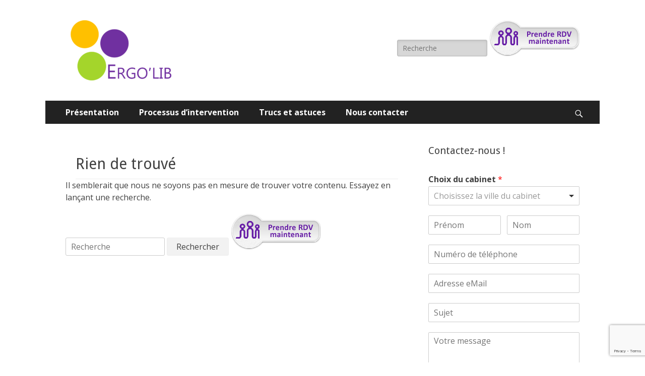

--- FILE ---
content_type: text/html; charset=UTF-8
request_url: https://ergo-lib.fr/index.php/author/perrine/
body_size: 9171
content:
        <!DOCTYPE html>
        <html lang="fr-FR">
        
<head>
		<meta charset="UTF-8">
		<meta name="viewport" content="width=device-width, initial-scale=1, minimum-scale=1">
		<link rel="profile" href="http://gmpg.org/xfn/11">
		<title>Perrine BERNARD &#8211; ERGO&#039;LIB</title>
<meta name='robots' content='max-image-preview:large' />
<link rel='dns-prefetch' href='//fonts.googleapis.com' />
<link rel='dns-prefetch' href='//s.w.org' />
<link rel="alternate" type="application/rss+xml" title="ERGO&#039;LIB &raquo; Flux" href="https://ergo-lib.fr/index.php/feed/" />
<link rel="alternate" type="application/rss+xml" title="ERGO&#039;LIB &raquo; Flux des commentaires" href="https://ergo-lib.fr/index.php/comments/feed/" />
<link rel="alternate" type="application/rss+xml" title="ERGO&#039;LIB &raquo; Flux des articles écrits par Perrine BERNARD" href="https://ergo-lib.fr/index.php/author/perrine/feed/" />
<script type="text/javascript">
window._wpemojiSettings = {"baseUrl":"https:\/\/s.w.org\/images\/core\/emoji\/14.0.0\/72x72\/","ext":".png","svgUrl":"https:\/\/s.w.org\/images\/core\/emoji\/14.0.0\/svg\/","svgExt":".svg","source":{"concatemoji":"https:\/\/ergo-lib.fr\/wp\/wp-includes\/js\/wp-emoji-release.min.js?ver=6.0.11"}};
/*! This file is auto-generated */
!function(e,a,t){var n,r,o,i=a.createElement("canvas"),p=i.getContext&&i.getContext("2d");function s(e,t){var a=String.fromCharCode,e=(p.clearRect(0,0,i.width,i.height),p.fillText(a.apply(this,e),0,0),i.toDataURL());return p.clearRect(0,0,i.width,i.height),p.fillText(a.apply(this,t),0,0),e===i.toDataURL()}function c(e){var t=a.createElement("script");t.src=e,t.defer=t.type="text/javascript",a.getElementsByTagName("head")[0].appendChild(t)}for(o=Array("flag","emoji"),t.supports={everything:!0,everythingExceptFlag:!0},r=0;r<o.length;r++)t.supports[o[r]]=function(e){if(!p||!p.fillText)return!1;switch(p.textBaseline="top",p.font="600 32px Arial",e){case"flag":return s([127987,65039,8205,9895,65039],[127987,65039,8203,9895,65039])?!1:!s([55356,56826,55356,56819],[55356,56826,8203,55356,56819])&&!s([55356,57332,56128,56423,56128,56418,56128,56421,56128,56430,56128,56423,56128,56447],[55356,57332,8203,56128,56423,8203,56128,56418,8203,56128,56421,8203,56128,56430,8203,56128,56423,8203,56128,56447]);case"emoji":return!s([129777,127995,8205,129778,127999],[129777,127995,8203,129778,127999])}return!1}(o[r]),t.supports.everything=t.supports.everything&&t.supports[o[r]],"flag"!==o[r]&&(t.supports.everythingExceptFlag=t.supports.everythingExceptFlag&&t.supports[o[r]]);t.supports.everythingExceptFlag=t.supports.everythingExceptFlag&&!t.supports.flag,t.DOMReady=!1,t.readyCallback=function(){t.DOMReady=!0},t.supports.everything||(n=function(){t.readyCallback()},a.addEventListener?(a.addEventListener("DOMContentLoaded",n,!1),e.addEventListener("load",n,!1)):(e.attachEvent("onload",n),a.attachEvent("onreadystatechange",function(){"complete"===a.readyState&&t.readyCallback()})),(e=t.source||{}).concatemoji?c(e.concatemoji):e.wpemoji&&e.twemoji&&(c(e.twemoji),c(e.wpemoji)))}(window,document,window._wpemojiSettings);
</script>
<style type="text/css">
img.wp-smiley,
img.emoji {
	display: inline !important;
	border: none !important;
	box-shadow: none !important;
	height: 1em !important;
	width: 1em !important;
	margin: 0 0.07em !important;
	vertical-align: -0.1em !important;
	background: none !important;
	padding: 0 !important;
}
</style>
	<link rel='stylesheet' id='wp-block-library-css'  href='https://ergo-lib.fr/wp/wp-includes/css/dist/block-library/style.min.css?ver=6.0.11' type='text/css' media='all' />
<style id='global-styles-inline-css' type='text/css'>
body{--wp--preset--color--black: #000000;--wp--preset--color--cyan-bluish-gray: #abb8c3;--wp--preset--color--white: #ffffff;--wp--preset--color--pale-pink: #f78da7;--wp--preset--color--vivid-red: #cf2e2e;--wp--preset--color--luminous-vivid-orange: #ff6900;--wp--preset--color--luminous-vivid-amber: #fcb900;--wp--preset--color--light-green-cyan: #7bdcb5;--wp--preset--color--vivid-green-cyan: #00d084;--wp--preset--color--pale-cyan-blue: #8ed1fc;--wp--preset--color--vivid-cyan-blue: #0693e3;--wp--preset--color--vivid-purple: #9b51e0;--wp--preset--gradient--vivid-cyan-blue-to-vivid-purple: linear-gradient(135deg,rgba(6,147,227,1) 0%,rgb(155,81,224) 100%);--wp--preset--gradient--light-green-cyan-to-vivid-green-cyan: linear-gradient(135deg,rgb(122,220,180) 0%,rgb(0,208,130) 100%);--wp--preset--gradient--luminous-vivid-amber-to-luminous-vivid-orange: linear-gradient(135deg,rgba(252,185,0,1) 0%,rgba(255,105,0,1) 100%);--wp--preset--gradient--luminous-vivid-orange-to-vivid-red: linear-gradient(135deg,rgba(255,105,0,1) 0%,rgb(207,46,46) 100%);--wp--preset--gradient--very-light-gray-to-cyan-bluish-gray: linear-gradient(135deg,rgb(238,238,238) 0%,rgb(169,184,195) 100%);--wp--preset--gradient--cool-to-warm-spectrum: linear-gradient(135deg,rgb(74,234,220) 0%,rgb(151,120,209) 20%,rgb(207,42,186) 40%,rgb(238,44,130) 60%,rgb(251,105,98) 80%,rgb(254,248,76) 100%);--wp--preset--gradient--blush-light-purple: linear-gradient(135deg,rgb(255,206,236) 0%,rgb(152,150,240) 100%);--wp--preset--gradient--blush-bordeaux: linear-gradient(135deg,rgb(254,205,165) 0%,rgb(254,45,45) 50%,rgb(107,0,62) 100%);--wp--preset--gradient--luminous-dusk: linear-gradient(135deg,rgb(255,203,112) 0%,rgb(199,81,192) 50%,rgb(65,88,208) 100%);--wp--preset--gradient--pale-ocean: linear-gradient(135deg,rgb(255,245,203) 0%,rgb(182,227,212) 50%,rgb(51,167,181) 100%);--wp--preset--gradient--electric-grass: linear-gradient(135deg,rgb(202,248,128) 0%,rgb(113,206,126) 100%);--wp--preset--gradient--midnight: linear-gradient(135deg,rgb(2,3,129) 0%,rgb(40,116,252) 100%);--wp--preset--duotone--dark-grayscale: url('#wp-duotone-dark-grayscale');--wp--preset--duotone--grayscale: url('#wp-duotone-grayscale');--wp--preset--duotone--purple-yellow: url('#wp-duotone-purple-yellow');--wp--preset--duotone--blue-red: url('#wp-duotone-blue-red');--wp--preset--duotone--midnight: url('#wp-duotone-midnight');--wp--preset--duotone--magenta-yellow: url('#wp-duotone-magenta-yellow');--wp--preset--duotone--purple-green: url('#wp-duotone-purple-green');--wp--preset--duotone--blue-orange: url('#wp-duotone-blue-orange');--wp--preset--font-size--small: 13px;--wp--preset--font-size--medium: 20px;--wp--preset--font-size--large: 36px;--wp--preset--font-size--x-large: 42px;}.has-black-color{color: var(--wp--preset--color--black) !important;}.has-cyan-bluish-gray-color{color: var(--wp--preset--color--cyan-bluish-gray) !important;}.has-white-color{color: var(--wp--preset--color--white) !important;}.has-pale-pink-color{color: var(--wp--preset--color--pale-pink) !important;}.has-vivid-red-color{color: var(--wp--preset--color--vivid-red) !important;}.has-luminous-vivid-orange-color{color: var(--wp--preset--color--luminous-vivid-orange) !important;}.has-luminous-vivid-amber-color{color: var(--wp--preset--color--luminous-vivid-amber) !important;}.has-light-green-cyan-color{color: var(--wp--preset--color--light-green-cyan) !important;}.has-vivid-green-cyan-color{color: var(--wp--preset--color--vivid-green-cyan) !important;}.has-pale-cyan-blue-color{color: var(--wp--preset--color--pale-cyan-blue) !important;}.has-vivid-cyan-blue-color{color: var(--wp--preset--color--vivid-cyan-blue) !important;}.has-vivid-purple-color{color: var(--wp--preset--color--vivid-purple) !important;}.has-black-background-color{background-color: var(--wp--preset--color--black) !important;}.has-cyan-bluish-gray-background-color{background-color: var(--wp--preset--color--cyan-bluish-gray) !important;}.has-white-background-color{background-color: var(--wp--preset--color--white) !important;}.has-pale-pink-background-color{background-color: var(--wp--preset--color--pale-pink) !important;}.has-vivid-red-background-color{background-color: var(--wp--preset--color--vivid-red) !important;}.has-luminous-vivid-orange-background-color{background-color: var(--wp--preset--color--luminous-vivid-orange) !important;}.has-luminous-vivid-amber-background-color{background-color: var(--wp--preset--color--luminous-vivid-amber) !important;}.has-light-green-cyan-background-color{background-color: var(--wp--preset--color--light-green-cyan) !important;}.has-vivid-green-cyan-background-color{background-color: var(--wp--preset--color--vivid-green-cyan) !important;}.has-pale-cyan-blue-background-color{background-color: var(--wp--preset--color--pale-cyan-blue) !important;}.has-vivid-cyan-blue-background-color{background-color: var(--wp--preset--color--vivid-cyan-blue) !important;}.has-vivid-purple-background-color{background-color: var(--wp--preset--color--vivid-purple) !important;}.has-black-border-color{border-color: var(--wp--preset--color--black) !important;}.has-cyan-bluish-gray-border-color{border-color: var(--wp--preset--color--cyan-bluish-gray) !important;}.has-white-border-color{border-color: var(--wp--preset--color--white) !important;}.has-pale-pink-border-color{border-color: var(--wp--preset--color--pale-pink) !important;}.has-vivid-red-border-color{border-color: var(--wp--preset--color--vivid-red) !important;}.has-luminous-vivid-orange-border-color{border-color: var(--wp--preset--color--luminous-vivid-orange) !important;}.has-luminous-vivid-amber-border-color{border-color: var(--wp--preset--color--luminous-vivid-amber) !important;}.has-light-green-cyan-border-color{border-color: var(--wp--preset--color--light-green-cyan) !important;}.has-vivid-green-cyan-border-color{border-color: var(--wp--preset--color--vivid-green-cyan) !important;}.has-pale-cyan-blue-border-color{border-color: var(--wp--preset--color--pale-cyan-blue) !important;}.has-vivid-cyan-blue-border-color{border-color: var(--wp--preset--color--vivid-cyan-blue) !important;}.has-vivid-purple-border-color{border-color: var(--wp--preset--color--vivid-purple) !important;}.has-vivid-cyan-blue-to-vivid-purple-gradient-background{background: var(--wp--preset--gradient--vivid-cyan-blue-to-vivid-purple) !important;}.has-light-green-cyan-to-vivid-green-cyan-gradient-background{background: var(--wp--preset--gradient--light-green-cyan-to-vivid-green-cyan) !important;}.has-luminous-vivid-amber-to-luminous-vivid-orange-gradient-background{background: var(--wp--preset--gradient--luminous-vivid-amber-to-luminous-vivid-orange) !important;}.has-luminous-vivid-orange-to-vivid-red-gradient-background{background: var(--wp--preset--gradient--luminous-vivid-orange-to-vivid-red) !important;}.has-very-light-gray-to-cyan-bluish-gray-gradient-background{background: var(--wp--preset--gradient--very-light-gray-to-cyan-bluish-gray) !important;}.has-cool-to-warm-spectrum-gradient-background{background: var(--wp--preset--gradient--cool-to-warm-spectrum) !important;}.has-blush-light-purple-gradient-background{background: var(--wp--preset--gradient--blush-light-purple) !important;}.has-blush-bordeaux-gradient-background{background: var(--wp--preset--gradient--blush-bordeaux) !important;}.has-luminous-dusk-gradient-background{background: var(--wp--preset--gradient--luminous-dusk) !important;}.has-pale-ocean-gradient-background{background: var(--wp--preset--gradient--pale-ocean) !important;}.has-electric-grass-gradient-background{background: var(--wp--preset--gradient--electric-grass) !important;}.has-midnight-gradient-background{background: var(--wp--preset--gradient--midnight) !important;}.has-small-font-size{font-size: var(--wp--preset--font-size--small) !important;}.has-medium-font-size{font-size: var(--wp--preset--font-size--medium) !important;}.has-large-font-size{font-size: var(--wp--preset--font-size--large) !important;}.has-x-large-font-size{font-size: var(--wp--preset--font-size--x-large) !important;}
</style>
<link rel='stylesheet' id='catchresponsive-fonts-css'  href='//fonts.googleapis.com/css?family=Open+Sans%3A300%2C400%2C700%2C300italic%2C400italic%2C700italic%7CDroid+Sans%3A400%2C700&#038;subset=latin%2Clatin-ext' type='text/css' media='all' />
<link rel='stylesheet' id='catchresponsive-style-css'  href='https://ergo-lib.fr/wp/wp-content/themes/catch-responsive/style.css?ver=20210518-194512' type='text/css' media='all' />
<link rel='stylesheet' id='genericons-css'  href='https://ergo-lib.fr/wp/wp-content/themes/catch-responsive/css/genericons/genericons.css?ver=3.4.1' type='text/css' media='all' />
<link rel='stylesheet' id='jquery-sidr-css'  href='https://ergo-lib.fr/wp/wp-content/themes/catch-responsive/css/jquery.sidr.light.min.css?ver=2.1.0' type='text/css' media='all' />
<script type='text/javascript' src='https://ergo-lib.fr/wp/wp-includes/js/jquery/jquery.min.js?ver=3.6.0' id='jquery-core-js'></script>
<script type='text/javascript' src='https://ergo-lib.fr/wp/wp-includes/js/jquery/jquery-migrate.min.js?ver=3.3.2' id='jquery-migrate-js'></script>
<!--[if lt IE 9]>
<script type='text/javascript' src='https://ergo-lib.fr/wp/wp-content/themes/catch-responsive/js/html5.min.js?ver=3.7.3' id='catchresponsive-html5-js'></script>
<![endif]-->
<script type='text/javascript' src='https://ergo-lib.fr/wp/wp-content/themes/catch-responsive/js/jquery.sidr.min.js?ver=2.2.1.1' id='jquery-sidr-js'></script>
<script type='text/javascript' src='https://ergo-lib.fr/wp/wp-content/themes/catch-responsive/js/catchresponsive-custom-scripts.min.js' id='catchresponsive-custom-scripts-js'></script>
<script type='text/javascript' src='https://ergo-lib.fr/wp/wp-content/sedlex/inline_scripts/cfeb304174466d8558481ec83481867aff710bf4.js?ver=20260116' id='sedlex_scripts-js'></script>
<link rel="https://api.w.org/" href="https://ergo-lib.fr/index.php/wp-json/" /><link rel="alternate" type="application/json" href="https://ergo-lib.fr/index.php/wp-json/wp/v2/users/2" /><link rel="EditURI" type="application/rsd+xml" title="RSD" href="https://ergo-lib.fr/wp/xmlrpc.php?rsd" />
<link rel="wlwmanifest" type="application/wlwmanifest+xml" href="https://ergo-lib.fr/wp/wp-includes/wlwmanifest.xml" /> 
<meta name="generator" content="WordPress 6.0.11" />
	<style type="text/css">
		</style>
	<style type="text/css" id="custom-background-css">
body.custom-background { background-color: #ffffff; }
</style>
	<link rel="icon" href="https://ergo-lib.fr/wp/wp-content/uploads/2016/04/cropped-teddy-1338895-32x32.jpg" sizes="32x32" />
<link rel="icon" href="https://ergo-lib.fr/wp/wp-content/uploads/2016/04/cropped-teddy-1338895-192x192.jpg" sizes="192x192" />
<link rel="apple-touch-icon" href="https://ergo-lib.fr/wp/wp-content/uploads/2016/04/cropped-teddy-1338895-180x180.jpg" />
<meta name="msapplication-TileImage" content="https://ergo-lib.fr/wp/wp-content/uploads/2016/04/cropped-teddy-1338895-270x270.jpg" />
		<style type="text/css" id="wp-custom-css">
			a { color: #7030a0; font-weight: bold; }		</style>
		<!-- ERGO&#039;LIB inline CSS Styles -->
<style type="text/css" media="screen">
.site-title a, .site-description { position: absolute !important; clip: rect(1px 1px 1px 1px); clip: rect(1px, 1px, 1px, 1px); }
</style>
</head>

<body class="archive author author-perrine author-2 custom-background wp-custom-logo two-columns content-left excerpt-image-left mobile-menu-one">

<svg xmlns="http://www.w3.org/2000/svg" viewBox="0 0 0 0" width="0" height="0" focusable="false" role="none" style="visibility: hidden; position: absolute; left: -9999px; overflow: hidden;" ><defs><filter id="wp-duotone-dark-grayscale"><feColorMatrix color-interpolation-filters="sRGB" type="matrix" values=" .299 .587 .114 0 0 .299 .587 .114 0 0 .299 .587 .114 0 0 .299 .587 .114 0 0 " /><feComponentTransfer color-interpolation-filters="sRGB" ><feFuncR type="table" tableValues="0 0.49803921568627" /><feFuncG type="table" tableValues="0 0.49803921568627" /><feFuncB type="table" tableValues="0 0.49803921568627" /><feFuncA type="table" tableValues="1 1" /></feComponentTransfer><feComposite in2="SourceGraphic" operator="in" /></filter></defs></svg><svg xmlns="http://www.w3.org/2000/svg" viewBox="0 0 0 0" width="0" height="0" focusable="false" role="none" style="visibility: hidden; position: absolute; left: -9999px; overflow: hidden;" ><defs><filter id="wp-duotone-grayscale"><feColorMatrix color-interpolation-filters="sRGB" type="matrix" values=" .299 .587 .114 0 0 .299 .587 .114 0 0 .299 .587 .114 0 0 .299 .587 .114 0 0 " /><feComponentTransfer color-interpolation-filters="sRGB" ><feFuncR type="table" tableValues="0 1" /><feFuncG type="table" tableValues="0 1" /><feFuncB type="table" tableValues="0 1" /><feFuncA type="table" tableValues="1 1" /></feComponentTransfer><feComposite in2="SourceGraphic" operator="in" /></filter></defs></svg><svg xmlns="http://www.w3.org/2000/svg" viewBox="0 0 0 0" width="0" height="0" focusable="false" role="none" style="visibility: hidden; position: absolute; left: -9999px; overflow: hidden;" ><defs><filter id="wp-duotone-purple-yellow"><feColorMatrix color-interpolation-filters="sRGB" type="matrix" values=" .299 .587 .114 0 0 .299 .587 .114 0 0 .299 .587 .114 0 0 .299 .587 .114 0 0 " /><feComponentTransfer color-interpolation-filters="sRGB" ><feFuncR type="table" tableValues="0.54901960784314 0.98823529411765" /><feFuncG type="table" tableValues="0 1" /><feFuncB type="table" tableValues="0.71764705882353 0.25490196078431" /><feFuncA type="table" tableValues="1 1" /></feComponentTransfer><feComposite in2="SourceGraphic" operator="in" /></filter></defs></svg><svg xmlns="http://www.w3.org/2000/svg" viewBox="0 0 0 0" width="0" height="0" focusable="false" role="none" style="visibility: hidden; position: absolute; left: -9999px; overflow: hidden;" ><defs><filter id="wp-duotone-blue-red"><feColorMatrix color-interpolation-filters="sRGB" type="matrix" values=" .299 .587 .114 0 0 .299 .587 .114 0 0 .299 .587 .114 0 0 .299 .587 .114 0 0 " /><feComponentTransfer color-interpolation-filters="sRGB" ><feFuncR type="table" tableValues="0 1" /><feFuncG type="table" tableValues="0 0.27843137254902" /><feFuncB type="table" tableValues="0.5921568627451 0.27843137254902" /><feFuncA type="table" tableValues="1 1" /></feComponentTransfer><feComposite in2="SourceGraphic" operator="in" /></filter></defs></svg><svg xmlns="http://www.w3.org/2000/svg" viewBox="0 0 0 0" width="0" height="0" focusable="false" role="none" style="visibility: hidden; position: absolute; left: -9999px; overflow: hidden;" ><defs><filter id="wp-duotone-midnight"><feColorMatrix color-interpolation-filters="sRGB" type="matrix" values=" .299 .587 .114 0 0 .299 .587 .114 0 0 .299 .587 .114 0 0 .299 .587 .114 0 0 " /><feComponentTransfer color-interpolation-filters="sRGB" ><feFuncR type="table" tableValues="0 0" /><feFuncG type="table" tableValues="0 0.64705882352941" /><feFuncB type="table" tableValues="0 1" /><feFuncA type="table" tableValues="1 1" /></feComponentTransfer><feComposite in2="SourceGraphic" operator="in" /></filter></defs></svg><svg xmlns="http://www.w3.org/2000/svg" viewBox="0 0 0 0" width="0" height="0" focusable="false" role="none" style="visibility: hidden; position: absolute; left: -9999px; overflow: hidden;" ><defs><filter id="wp-duotone-magenta-yellow"><feColorMatrix color-interpolation-filters="sRGB" type="matrix" values=" .299 .587 .114 0 0 .299 .587 .114 0 0 .299 .587 .114 0 0 .299 .587 .114 0 0 " /><feComponentTransfer color-interpolation-filters="sRGB" ><feFuncR type="table" tableValues="0.78039215686275 1" /><feFuncG type="table" tableValues="0 0.94901960784314" /><feFuncB type="table" tableValues="0.35294117647059 0.47058823529412" /><feFuncA type="table" tableValues="1 1" /></feComponentTransfer><feComposite in2="SourceGraphic" operator="in" /></filter></defs></svg><svg xmlns="http://www.w3.org/2000/svg" viewBox="0 0 0 0" width="0" height="0" focusable="false" role="none" style="visibility: hidden; position: absolute; left: -9999px; overflow: hidden;" ><defs><filter id="wp-duotone-purple-green"><feColorMatrix color-interpolation-filters="sRGB" type="matrix" values=" .299 .587 .114 0 0 .299 .587 .114 0 0 .299 .587 .114 0 0 .299 .587 .114 0 0 " /><feComponentTransfer color-interpolation-filters="sRGB" ><feFuncR type="table" tableValues="0.65098039215686 0.40392156862745" /><feFuncG type="table" tableValues="0 1" /><feFuncB type="table" tableValues="0.44705882352941 0.4" /><feFuncA type="table" tableValues="1 1" /></feComponentTransfer><feComposite in2="SourceGraphic" operator="in" /></filter></defs></svg><svg xmlns="http://www.w3.org/2000/svg" viewBox="0 0 0 0" width="0" height="0" focusable="false" role="none" style="visibility: hidden; position: absolute; left: -9999px; overflow: hidden;" ><defs><filter id="wp-duotone-blue-orange"><feColorMatrix color-interpolation-filters="sRGB" type="matrix" values=" .299 .587 .114 0 0 .299 .587 .114 0 0 .299 .587 .114 0 0 .299 .587 .114 0 0 " /><feComponentTransfer color-interpolation-filters="sRGB" ><feFuncR type="table" tableValues="0.098039215686275 1" /><feFuncG type="table" tableValues="0 0.66274509803922" /><feFuncB type="table" tableValues="0.84705882352941 0.41960784313725" /><feFuncA type="table" tableValues="1 1" /></feComponentTransfer><feComposite in2="SourceGraphic" operator="in" /></filter></defs></svg>
		<div id="page" class="hfeed site">
				<header id="masthead" role="banner">
    		<div class="wrapper">
		
    <div id="mobile-header-left-menu" class="mobile-menu-anchor primary-menu">
        <a href="#mobile-header-left-nav" id="header-left-menu" class="genericon genericon-menu">
            <span class="mobile-menu-text">Menu</span>
        </a>
    </div><!-- #mobile-header-menu -->
    <div id="site-branding" class="logo-right"><div id="site-header"><p class="site-title"><a href="https://ergo-lib.fr/" rel="home">ERGO&#039;LIB</a></p><p class="site-description">Cabinet d&#039;ergothérapie ( 95 )</p></div><!-- #site-header -->
				<div id="site-logo"><a href="https://ergo-lib.fr/" class="custom-logo-link" rel="home"><img width="200" height="120" src="https://ergo-lib.fr/wp/wp-content/uploads/2019/06/cropped-logo-ergolib-e1559502288509.png" class="custom-logo" alt="ERGO&#039;LIB" /></a></div><!-- #site-logo --></div><!-- #site-branding-->	<aside class="sidebar sidebar-header-right widget-area">
		<section class="widget widget_search" id="header-right-search">
			<div class="widget-wrap">
				
<div>
	<div class="sform">

		<form role="search" method="get" class="search-form" action="https://ergo-lib.fr/">
			<label>
				<span class="screen-reader-text">Rechercher&nbsp;:</span>
				<input type="search" class="search-field" placeholder="Recherche" value="" name="s" title="Rechercher&nbsp;:">
			</label>
			<input type="submit" class="search-submit" value="Rechercher">



		</form>
	</div>

	<div class="rdcov">
		<script type="text/javascript">
		jQuery(document).ready(function () {
			
			jQuery('.choiceville select').change(function () { 
				var vtemp = jQuery(this).val();
				var vdest = '';
				if(vtemp=='Pontoise') { 
					vdest = 'danielle.le.roux.hamel@gmail.com';
				}
				else { 
					vdest = 'perrinebernard2015@gmail.com';
				}
				
				jQuery('.maildest input').val(vdest);
			});
		});
		</script>
		<script type="text/javascript" src="https://storage.googleapis.com/cli-app-trs-assets-001/lib/clicrdv-widgets-v1/clicrdv-widgets-min.js"></script>
		<script type="text/javascript">CLICRDV.renderWidget('link','cabinet-de-madame-bernard-perrine',{"style":"clicrdv-button-style2","button_bg_color":"#671ea6","target":"popin","size":[800,600]});</script>
		<div class="onlymagny">
			uniquement pour les cabinets<br>de Magny-en-Vexin et St Crépin Ibouvillers.
		</div>
	</div>
</div>			</div>
		</section>
			</aside><!-- .sidebar .header-sidebar .widget-area -->
			</div><!-- .wrapper -->
		</header><!-- #masthead -->
			<nav class="site-navigation nav-primary search-enabled" role="navigation">
        <div class="wrapper">
            <h2 class="screen-reader-text">Menu principal</h2>
            <div class="screen-reader-text skip-link"><a href="#content" title="Aller au contenu">Aller au contenu</a></div>
            <ul id="menu-principal" class="menu catchresponsive-nav-menu"><li id="menu-item-129" class="menu-item menu-item-type-post_type menu-item-object-page menu-item-home menu-item-has-children menu-item-129"><a href="https://ergo-lib.fr/">Présentation</a>
<ul class="sub-menu">
	<li id="menu-item-1315" class="menu-item menu-item-type-post_type menu-item-object-page menu-item-1315"><a href="https://ergo-lib.fr/index.php/bienvenue/ergotherapie/">Ergothérapie</a></li>
</ul>
</li>
<li id="menu-item-1319" class="menu-item menu-item-type-post_type menu-item-object-page menu-item-1319"><a href="https://ergo-lib.fr/index.php/lergotherapie/">Processus d&rsquo;intervention</a></li>
<li id="menu-item-1321" class="menu-item menu-item-type-custom menu-item-object-custom menu-item-has-children menu-item-1321"><a>Trucs et astuces</a>
<ul class="sub-menu">
	<li id="menu-item-1318" class="menu-item menu-item-type-post_type menu-item-object-page menu-item-1318"><a href="https://ergo-lib.fr/index.php/lecole/">L&rsquo;école</a></li>
	<li id="menu-item-1317" class="menu-item menu-item-type-post_type menu-item-object-page menu-item-1317"><a href="https://ergo-lib.fr/index.php/le-quotidien/">Le quotidien</a></li>
</ul>
</li>
<li id="menu-item-57" class="menu-item menu-item-type-post_type menu-item-object-page menu-item-57"><a href="https://ergo-lib.fr/index.php/nous-contacter/">Nous contacter</a></li>
</ul>                <div id="search-toggle" class="genericon">
                    <a class="screen-reader-text" href="#search-container">Recherche</a>
                </div>

                <div id="search-container" class="displaynone">
                    
<div>
	<div class="sform">

		<form role="search" method="get" class="search-form" action="https://ergo-lib.fr/">
			<label>
				<span class="screen-reader-text">Rechercher&nbsp;:</span>
				<input type="search" class="search-field" placeholder="Recherche" value="" name="s" title="Rechercher&nbsp;:">
			</label>
			<input type="submit" class="search-submit" value="Rechercher">



		</form>
	</div>

	<div class="rdcov">
		<script type="text/javascript">
		jQuery(document).ready(function () {
			
			jQuery('.choiceville select').change(function () { 
				var vtemp = jQuery(this).val();
				var vdest = '';
				if(vtemp=='Pontoise') { 
					vdest = 'danielle.le.roux.hamel@gmail.com';
				}
				else { 
					vdest = 'perrinebernard2015@gmail.com';
				}
				
				jQuery('.maildest input').val(vdest);
			});
		});
		</script>
		<script type="text/javascript" src="https://storage.googleapis.com/cli-app-trs-assets-001/lib/clicrdv-widgets-v1/clicrdv-widgets-min.js"></script>
		<script type="text/javascript">CLICRDV.renderWidget('link','cabinet-de-madame-bernard-perrine',{"style":"clicrdv-button-style2","button_bg_color":"#671ea6","target":"popin","size":[800,600]});</script>
		<div class="onlymagny">
			uniquement pour les cabinets<br>de Magny-en-Vexin et St Crépin Ibouvillers.
		</div>
	</div>
</div>                </div>
    	</div><!-- .wrapper -->
    </nav><!-- .nav-primary -->
    <!-- Disable Header Image -->		<div id="content" class="site-content">
			<div class="wrapper">
	
	<section id="primary" class="content-area">

		<main id="main" class="site-main" role="main">

		
			
<section class="no-results not-found">
	<header class="page-header">
		<h1 class="page-title">Rien de trouvé</h1>
	</header><!-- .page-header -->

	<div class="page-content">
		
			<p>Il semblerait que nous ne soyons pas en mesure de trouver votre contenu. Essayez en lançant une recherche.</p>
			
<div>
	<div class="sform">

		<form role="search" method="get" class="search-form" action="https://ergo-lib.fr/">
			<label>
				<span class="screen-reader-text">Rechercher&nbsp;:</span>
				<input type="search" class="search-field" placeholder="Recherche" value="" name="s" title="Rechercher&nbsp;:">
			</label>
			<input type="submit" class="search-submit" value="Rechercher">



		</form>
	</div>

	<div class="rdcov">
		<script type="text/javascript">
		jQuery(document).ready(function () {
			
			jQuery('.choiceville select').change(function () { 
				var vtemp = jQuery(this).val();
				var vdest = '';
				if(vtemp=='Pontoise') { 
					vdest = 'danielle.le.roux.hamel@gmail.com';
				}
				else { 
					vdest = 'perrinebernard2015@gmail.com';
				}
				
				jQuery('.maildest input').val(vdest);
			});
		});
		</script>
		<script type="text/javascript" src="https://storage.googleapis.com/cli-app-trs-assets-001/lib/clicrdv-widgets-v1/clicrdv-widgets-min.js"></script>
		<script type="text/javascript">CLICRDV.renderWidget('link','cabinet-de-madame-bernard-perrine',{"style":"clicrdv-button-style2","button_bg_color":"#671ea6","target":"popin","size":[800,600]});</script>
		<div class="onlymagny">
			uniquement pour les cabinets<br>de Magny-en-Vexin et St Crépin Ibouvillers.
		</div>
	</div>
</div>
			</div><!-- .page-content -->
</section><!-- .no-results -->
		
		</main><!-- #main -->
	</section><!-- #primary -->



<aside class="sidebar sidebar-primary widget-area" role="complementary">
<section id="wpforms-widget-5" class="widget wpforms-widget"><div class="widget-wrap"><h4 class="widget-title">Contactez-nous !</h4><div class="wpforms-container wpforms-container-full" id="wpforms-1269"><form id="wpforms-form-1269" class="wpforms-validate wpforms-form" data-formid="1269" method="post" enctype="multipart/form-data" action="/index.php/author/perrine/" data-token="b7c7075be48bf4d63e544d90739d6eb0"><noscript class="wpforms-error-noscript">Veuillez activer JavaScript dans votre navigateur pour remplir ce formulaire.</noscript><div class="wpforms-field-container"><div id="wpforms-1269-field_6-container" class="wpforms-field wpforms-field-select choiceville wpforms-field-select-style-modern" data-field-id="6"><label class="wpforms-field-label" for="wpforms-1269-field_6">Choix du cabinet <span class="wpforms-required-label">*</span></label><select id="wpforms-1269-field_6" class="wpforms-field-large wpforms-field-required choicesjs-select" data-size-class="wpforms-field-row wpforms-field-large" data-search-enabled="" name="wpforms[fields][6]" required="required"><option value="" class="placeholder" disabled  selected='selected'>Choisissez la ville du cabinet</option><option value="Magny-en-Vexin" >Magny-en-Vexin</option><option value="St Crépin Ibouvillers" >St Crépin Ibouvillers</option><option value="Pontoise" >Pontoise</option></select></div><div id="wpforms-1269-field_9-container" class="wpforms-field wpforms-field-email maildest" data-field-id="9"><label class="wpforms-field-label" for="wpforms-1269-field_9">E-mail destination</label><input type="email" id="wpforms-1269-field_9" class="wpforms-field-medium" name="wpforms[fields][9]" ></div><div id="wpforms-1269-field_0-container" class="wpforms-field wpforms-field-name" data-field-id="0"><label class="wpforms-field-label wpforms-label-hide" for="wpforms-1269-field_0">Nom <span class="wpforms-required-label">*</span></label><div class="wpforms-field-row wpforms-field-large"><div class="wpforms-field-row-block wpforms-first wpforms-one-half"><input type="text" id="wpforms-1269-field_0" class="wpforms-field-name-first wpforms-field-required" name="wpforms[fields][0][first]" placeholder="Prénom" required><label for="wpforms-1269-field_0" class="wpforms-field-sublabel after wpforms-sublabel-hide">Prénom</label></div><div class="wpforms-field-row-block wpforms-one-half"><input type="text" id="wpforms-1269-field_0-last" class="wpforms-field-name-last wpforms-field-required" name="wpforms[fields][0][last]" placeholder="Nom" required><label for="wpforms-1269-field_0-last" class="wpforms-field-sublabel after wpforms-sublabel-hide">Nom</label></div></div></div><div id="wpforms-1269-field_3-container" class="wpforms-field wpforms-field-text" data-field-id="3"><label class="wpforms-field-label wpforms-label-hide" for="wpforms-1269-field_3">Numéro de téléphone <span class="wpforms-required-label">*</span></label><input type="text" id="wpforms-1269-field_3" class="wpforms-field-large wpforms-field-required" name="wpforms[fields][3]" placeholder="Numéro de téléphone" required></div><div id="wpforms-1269-field_1-container" class="wpforms-field wpforms-field-email" data-field-id="1"><label class="wpforms-field-label wpforms-label-hide" for="wpforms-1269-field_1">Adresse eMail <span class="wpforms-required-label">*</span></label><input type="email" id="wpforms-1269-field_1" class="wpforms-field-large wpforms-field-required" name="wpforms[fields][1]" placeholder="Adresse eMail" required></div><div id="wpforms-1269-field_4-container" class="wpforms-field wpforms-field-text" data-field-id="4"><label class="wpforms-field-label wpforms-label-hide" for="wpforms-1269-field_4">Sujet <span class="wpforms-required-label">*</span></label><input type="text" id="wpforms-1269-field_4" class="wpforms-field-large wpforms-field-required" name="wpforms[fields][4]" placeholder="Sujet" required></div><div id="wpforms-1269-field_2-container" class="wpforms-field wpforms-field-textarea" data-field-id="2"><label class="wpforms-field-label wpforms-label-hide" for="wpforms-1269-field_2">Votre message <span class="wpforms-required-label">*</span></label><textarea id="wpforms-1269-field_2" class="wpforms-field-medium wpforms-field-required" name="wpforms[fields][2]" placeholder="Votre message" required></textarea></div></div><div class="wpforms-field wpforms-field-hp"><label for="wpforms-1269-field-hp" class="wpforms-field-label">Name</label><input type="text" name="wpforms[hp]" id="wpforms-1269-field-hp" class="wpforms-field-medium"></div><div class="wpforms-recaptcha-container wpforms-is-recaptcha"><div class="g-recaptcha" data-sitekey="6LfSE6MUAAAAAJNEsnxOE6I9NHVmnoKR-IwjK3Dx" data-size="invisible"></div></div><div class="wpforms-submit-container"><input type="hidden" name="wpforms[id]" value="1269"><input type="hidden" name="wpforms[author]" value="2"><button type="submit" name="wpforms[submit]" id="wpforms-submit-1269" class="wpforms-submit" data-alt-text="Chargement..." data-submit-text="Envoyer" aria-live="assertive" value="wpforms-submit">Envoyer</button></div></form></div>  <!-- .wpforms-container --></div><!-- .widget-wrap --></section><!-- #widget-default-search --><section id="search-2" class="widget widget_search"><div class="widget-wrap">
<div>
	<div class="sform">

		<form role="search" method="get" class="search-form" action="https://ergo-lib.fr/">
			<label>
				<span class="screen-reader-text">Rechercher&nbsp;:</span>
				<input type="search" class="search-field" placeholder="Recherche" value="" name="s" title="Rechercher&nbsp;:">
			</label>
			<input type="submit" class="search-submit" value="Rechercher">



		</form>
	</div>

	<div class="rdcov">
		<script type="text/javascript">
		jQuery(document).ready(function () {
			
			jQuery('.choiceville select').change(function () { 
				var vtemp = jQuery(this).val();
				var vdest = '';
				if(vtemp=='Pontoise') { 
					vdest = 'danielle.le.roux.hamel@gmail.com';
				}
				else { 
					vdest = 'perrinebernard2015@gmail.com';
				}
				
				jQuery('.maildest input').val(vdest);
			});
		});
		</script>
		<script type="text/javascript" src="https://storage.googleapis.com/cli-app-trs-assets-001/lib/clicrdv-widgets-v1/clicrdv-widgets-min.js"></script>
		<script type="text/javascript">CLICRDV.renderWidget('link','cabinet-de-madame-bernard-perrine',{"style":"clicrdv-button-style2","button_bg_color":"#671ea6","target":"popin","size":[800,600]});</script>
		<div class="onlymagny">
			uniquement pour les cabinets<br>de Magny-en-Vexin et St Crépin Ibouvillers.
		</div>
	</div>
</div></div><!-- .widget-wrap --></section><!-- #widget-default-search --></aside><!-- .sidebar sidebar-primary widget-area -->


			</div><!-- .wrapper -->
	    </div><!-- #content -->
		            
	<footer id="colophon" class="site-footer" role="contentinfo">
        <div id="supplementary" class="two">
        <div class="wrapper">
                        <div id="first" class="widget-area" role="complementary">
                <section id="text-11" class="widget widget_text"><div class="widget-wrap">			<div class="textwidget"><p>Les ergothérapeutes d'Ergo'Lib fixent librement leurs honoraires. Les tarifs des actes sont disponibles sur demande. </p>
<p>Les actes d'ergothérapie ne font pas l'objet d'un remboursement par la sécurité sociale, mais ils doivent répondre à une prescription médicale.</p>
</div>
		</div><!-- .widget-wrap --></section><!-- #widget-default-search -->            </div><!-- #first .widget-area -->
                    
                    
                        <div id="third" class="widget-area" role="complementary">
                <section id="text-7" class="widget widget_text"><div class="widget-wrap">			<div class="textwidget"><p>Les prises de rendez-vous se font par mail et téléphone pour les trois sites, ou via le bouton « prendre rdv maintenant » <b>pour le cabinet de Magny-en-Vexin et St Crépin-Ibouvillers</b>.<br />
<script type="text/javascript" src="//clicrdv-assets.s3.amazonaws.com/lib/clicrdv-widgets-v1/clicrdv-widgets-min.js"></script><br />
<script type="text/javascript">CLICRDV.renderWidget('link','cabinet-de-madame-bernard-perrine',{"style":"clicrdv-button-style2","button_bg_color":"#671ea6","target":"popin","size":[800,600]});</script></p>
</div>
		</div><!-- .widget-wrap --></section><!-- #widget-default-search -->            </div><!-- #third .widget-area -->
                    </div> <!-- .wrapper -->
    </div><!-- #supplementary -->
    	<div id="site-generator">
    		<div class="wrapper">
    			<div id="footer-content" class="copyright">Copyright &copy; 2026 <a href="https://ergo-lib.fr/">ERGO&#039;LIB</a>. All Rights Reserved.  &#124; Catch Responsive&nbsp;de&nbsp;<a target="_blank" href="https://catchthemes.com/">Catch Themes</a></div>
			</div><!-- .wrapper -->
		</div><!-- #site-generator -->	</footer><!-- #colophon -->
			</div><!-- #page -->
		
<a href="#masthead" id="scrollup" class="genericon"><span class="screen-reader-text">Faire remonter</span></a><nav id="mobile-header-left-nav" class="mobile-menu" role="navigation"><ul id="header-left-nav" class="menu"><li class="menu-item menu-item-type-post_type menu-item-object-page menu-item-home menu-item-has-children menu-item-129"><a href="https://ergo-lib.fr/">Présentation</a>
<ul class="sub-menu">
	<li class="menu-item menu-item-type-post_type menu-item-object-page menu-item-1315"><a href="https://ergo-lib.fr/index.php/bienvenue/ergotherapie/">Ergothérapie</a></li>
</ul>
</li>
<li class="menu-item menu-item-type-post_type menu-item-object-page menu-item-1319"><a href="https://ergo-lib.fr/index.php/lergotherapie/">Processus d&rsquo;intervention</a></li>
<li class="menu-item menu-item-type-custom menu-item-object-custom menu-item-has-children menu-item-1321"><a>Trucs et astuces</a>
<ul class="sub-menu">
	<li class="menu-item menu-item-type-post_type menu-item-object-page menu-item-1318"><a href="https://ergo-lib.fr/index.php/lecole/">L&rsquo;école</a></li>
	<li class="menu-item menu-item-type-post_type menu-item-object-page menu-item-1317"><a href="https://ergo-lib.fr/index.php/le-quotidien/">Le quotidien</a></li>
</ul>
</li>
<li class="menu-item menu-item-type-post_type menu-item-object-page menu-item-57"><a href="https://ergo-lib.fr/index.php/nous-contacter/">Nous contacter</a></li>
</ul></nav><!-- #mobile-header-left-nav -->
<link rel='stylesheet' id='wpforms-choicesjs-css'  href='https://ergo-lib.fr/wp/wp-content/plugins/wpforms-lite/assets/css/choices.min.css?ver=9.0.1' type='text/css' media='all' />
<link rel='stylesheet' id='wpforms-full-css'  href='https://ergo-lib.fr/wp/wp-content/plugins/wpforms-lite/assets/css/wpforms-full.min.css?ver=1.7.6' type='text/css' media='all' />
<script type='text/javascript' src='https://ergo-lib.fr/wp/wp-content/themes/catch-responsive/js/navigation.min.js?ver=20120206' id='catchresponsive-navigation-js'></script>
<script type='text/javascript' src='https://ergo-lib.fr/wp/wp-content/themes/catch-responsive/js/skip-link-focus-fix.min.js?ver=20130115' id='catchresponsive-skip-link-focus-fix-js'></script>
<script type='text/javascript' src='https://ergo-lib.fr/wp/wp-content/themes/catch-responsive/js/fitvids.min.js?ver=1.1' id='jquery-fitvids-js'></script>
<script type='text/javascript' src='https://ergo-lib.fr/wp/wp-content/themes/catch-responsive/js/catchresponsive-scrollup.min.js?ver=20072014' id='catchresponsive-scrollup-js'></script>
<script type='text/javascript' id='wpforms-choicesjs-js-extra'>
/* <![CDATA[ */
var wpforms_choicesjs_config = {"removeItemButton":"1","shouldSort":"","fuseOptions":{"threshold":0.1,"distance":1000},"loadingText":"Chargement...","noResultsText":"Aucun r\u00e9sultat trouv\u00e9","noChoicesText":"Aucun choix \u00e0 faire","itemSelectText":"Pressez pour s\u00e9lectionner","uniqueItemText":"Uniquement des valeurs uniques peuvent \u00eatre ajout\u00e9es.","customAddItemText":"Uniquement des valeurs correspondant \u00e0 des conditions sp\u00e9cifiques peuvent \u00eatre ajout\u00e9es."};
/* ]]> */
</script>
<script type='text/javascript' src='https://ergo-lib.fr/wp/wp-content/plugins/wpforms-lite/assets/lib/choices.min.js?ver=9.0.1' id='wpforms-choicesjs-js'></script>
<script type='text/javascript' src='https://ergo-lib.fr/wp/wp-content/plugins/wpforms-lite/assets/lib/jquery.validate.min.js?ver=1.19.5' id='wpforms-validation-js'></script>
<script type='text/javascript' src='https://ergo-lib.fr/wp/wp-content/plugins/wpforms-lite/assets/lib/mailcheck.min.js?ver=1.1.2' id='wpforms-mailcheck-js'></script>
<script type='text/javascript' src='https://ergo-lib.fr/wp/wp-content/plugins/wpforms-lite/assets/lib/punycode.min.js?ver=1.0.0' id='wpforms-punycode-js'></script>
<script type='text/javascript' src='https://ergo-lib.fr/wp/wp-content/plugins/wpforms-lite/assets/js/utils.min.js?ver=1.7.6' id='wpforms-generic-utils-js'></script>
<script type='text/javascript' src='https://ergo-lib.fr/wp/wp-content/plugins/wpforms-lite/assets/js/wpforms.min.js?ver=1.7.6' id='wpforms-js'></script>
<script type='text/javascript' src='https://www.google.com/recaptcha/api.js?onload=wpformsRecaptchaLoad&#038;render=explicit' id='wpforms-recaptcha-js'></script>
<script type='text/javascript' id='wpforms-recaptcha-js-after'>
if (!Element.prototype.matches) {
				Element.prototype.matches = Element.prototype.msMatchesSelector || Element.prototype.webkitMatchesSelector;
			}
			if (!Element.prototype.closest) {
				Element.prototype.closest = function (s) {
					var el = this;
					do {
						if (Element.prototype.matches.call(el, s)) { return el; }
						el = el.parentElement || el.parentNode;
					} while (el !== null && el.nodeType === 1);
					return null;
				};
			}
		var wpformsDispatchEvent = function (el, ev, custom) {
				var e = document.createEvent(custom ? "CustomEvent" : "HTMLEvents");
				custom ? e.initCustomEvent(ev, true, true, false) : e.initEvent(ev, true, true);
				el.dispatchEvent(e);
			};
		var wpformsRecaptchaLoad = function () {
					Array.prototype.forEach.call(document.querySelectorAll(".g-recaptcha"), function (el) {
						try {
							var recaptchaID = grecaptcha.render(el, {
								callback: function () {
									wpformsRecaptchaCallback(el);
								}
							}, true);
							el.closest("form").querySelector("button[type=submit]").recaptchaID = recaptchaID;
						} catch (error) {}
					});
					wpformsDispatchEvent(document, "wpformsRecaptchaLoaded", true);
				};
				var wpformsRecaptchaCallback = function (el) {
					var $form = el.closest("form");
					if (typeof wpforms.formSubmit === "function") {
						wpforms.formSubmit($form);
					} else {
						$form.querySelector("button[type=submit]").recaptchaID = false;
						$form.submit();
					}
				};
			
</script>
<script type='text/javascript'>
/* <![CDATA[ */
var wpforms_settings = {"val_required":"Information requise.","val_email":"Veuillez saisir une adresse eMail valide.","val_email_suggestion":"Voulez-vous dire {suggestion} ?","val_email_suggestion_title":"Cliquez pour accepter cette suggestion.","val_email_restricted":"Cette adresse e-mail n\u2019est pas autoris\u00e9e.","val_number":"Veuillez saisir un nombre valide.","val_number_positive":"Veuillez saisir un num\u00e9ro de t\u00e9l\u00e9phone valide.","val_confirm":"Les donn\u00e9es sont incorrectes.","val_checklimit":"Le nombre de choix maximum : {#}.","val_limit_characters":"{count} sur {limit} caract\u00e8res maximum.","val_limit_words":"{count} sur {limit} mots maximum.","val_recaptcha_fail_msg":"La v\u00e9rification Google reCAPTCHA a \u00e9chou\u00e9, veuillez r\u00e9essayer ult\u00e9rieurement.","val_inputmask_incomplete":"Veuillez remplir le champ au format n\u00e9cessaire.","uuid_cookie":"","locale":"fr","wpforms_plugin_url":"https:\/\/ergo-lib.fr\/wp\/wp-content\/plugins\/wpforms-lite\/","gdpr":"","ajaxurl":"https:\/\/ergo-lib.fr\/wp\/wp-admin\/admin-ajax.php","mailcheck_enabled":"1","mailcheck_domains":[],"mailcheck_toplevel_domains":["dev"],"is_ssl":"1","page_title":"Perrine BERNARD","page_id":""}
/* ]]> */
</script>

</body>
</html>

--- FILE ---
content_type: text/html; charset=UTF-8
request_url: https://ergo-lib.fr/wp/wp-admin/admin-ajax.php
body_size: -114
content:
aca7d98d61591c1bf4361d605dd24540335f93c8,1

--- FILE ---
content_type: text/html; charset=utf-8
request_url: https://www.google.com/recaptcha/api2/anchor?ar=1&k=6LfSE6MUAAAAAJNEsnxOE6I9NHVmnoKR-IwjK3Dx&co=aHR0cHM6Ly9lcmdvLWxpYi5mcjo0NDM.&hl=en&v=PoyoqOPhxBO7pBk68S4YbpHZ&size=invisible&anchor-ms=20000&execute-ms=30000&cb=e4dp41c7p7a3
body_size: 49551
content:
<!DOCTYPE HTML><html dir="ltr" lang="en"><head><meta http-equiv="Content-Type" content="text/html; charset=UTF-8">
<meta http-equiv="X-UA-Compatible" content="IE=edge">
<title>reCAPTCHA</title>
<style type="text/css">
/* cyrillic-ext */
@font-face {
  font-family: 'Roboto';
  font-style: normal;
  font-weight: 400;
  font-stretch: 100%;
  src: url(//fonts.gstatic.com/s/roboto/v48/KFO7CnqEu92Fr1ME7kSn66aGLdTylUAMa3GUBHMdazTgWw.woff2) format('woff2');
  unicode-range: U+0460-052F, U+1C80-1C8A, U+20B4, U+2DE0-2DFF, U+A640-A69F, U+FE2E-FE2F;
}
/* cyrillic */
@font-face {
  font-family: 'Roboto';
  font-style: normal;
  font-weight: 400;
  font-stretch: 100%;
  src: url(//fonts.gstatic.com/s/roboto/v48/KFO7CnqEu92Fr1ME7kSn66aGLdTylUAMa3iUBHMdazTgWw.woff2) format('woff2');
  unicode-range: U+0301, U+0400-045F, U+0490-0491, U+04B0-04B1, U+2116;
}
/* greek-ext */
@font-face {
  font-family: 'Roboto';
  font-style: normal;
  font-weight: 400;
  font-stretch: 100%;
  src: url(//fonts.gstatic.com/s/roboto/v48/KFO7CnqEu92Fr1ME7kSn66aGLdTylUAMa3CUBHMdazTgWw.woff2) format('woff2');
  unicode-range: U+1F00-1FFF;
}
/* greek */
@font-face {
  font-family: 'Roboto';
  font-style: normal;
  font-weight: 400;
  font-stretch: 100%;
  src: url(//fonts.gstatic.com/s/roboto/v48/KFO7CnqEu92Fr1ME7kSn66aGLdTylUAMa3-UBHMdazTgWw.woff2) format('woff2');
  unicode-range: U+0370-0377, U+037A-037F, U+0384-038A, U+038C, U+038E-03A1, U+03A3-03FF;
}
/* math */
@font-face {
  font-family: 'Roboto';
  font-style: normal;
  font-weight: 400;
  font-stretch: 100%;
  src: url(//fonts.gstatic.com/s/roboto/v48/KFO7CnqEu92Fr1ME7kSn66aGLdTylUAMawCUBHMdazTgWw.woff2) format('woff2');
  unicode-range: U+0302-0303, U+0305, U+0307-0308, U+0310, U+0312, U+0315, U+031A, U+0326-0327, U+032C, U+032F-0330, U+0332-0333, U+0338, U+033A, U+0346, U+034D, U+0391-03A1, U+03A3-03A9, U+03B1-03C9, U+03D1, U+03D5-03D6, U+03F0-03F1, U+03F4-03F5, U+2016-2017, U+2034-2038, U+203C, U+2040, U+2043, U+2047, U+2050, U+2057, U+205F, U+2070-2071, U+2074-208E, U+2090-209C, U+20D0-20DC, U+20E1, U+20E5-20EF, U+2100-2112, U+2114-2115, U+2117-2121, U+2123-214F, U+2190, U+2192, U+2194-21AE, U+21B0-21E5, U+21F1-21F2, U+21F4-2211, U+2213-2214, U+2216-22FF, U+2308-230B, U+2310, U+2319, U+231C-2321, U+2336-237A, U+237C, U+2395, U+239B-23B7, U+23D0, U+23DC-23E1, U+2474-2475, U+25AF, U+25B3, U+25B7, U+25BD, U+25C1, U+25CA, U+25CC, U+25FB, U+266D-266F, U+27C0-27FF, U+2900-2AFF, U+2B0E-2B11, U+2B30-2B4C, U+2BFE, U+3030, U+FF5B, U+FF5D, U+1D400-1D7FF, U+1EE00-1EEFF;
}
/* symbols */
@font-face {
  font-family: 'Roboto';
  font-style: normal;
  font-weight: 400;
  font-stretch: 100%;
  src: url(//fonts.gstatic.com/s/roboto/v48/KFO7CnqEu92Fr1ME7kSn66aGLdTylUAMaxKUBHMdazTgWw.woff2) format('woff2');
  unicode-range: U+0001-000C, U+000E-001F, U+007F-009F, U+20DD-20E0, U+20E2-20E4, U+2150-218F, U+2190, U+2192, U+2194-2199, U+21AF, U+21E6-21F0, U+21F3, U+2218-2219, U+2299, U+22C4-22C6, U+2300-243F, U+2440-244A, U+2460-24FF, U+25A0-27BF, U+2800-28FF, U+2921-2922, U+2981, U+29BF, U+29EB, U+2B00-2BFF, U+4DC0-4DFF, U+FFF9-FFFB, U+10140-1018E, U+10190-1019C, U+101A0, U+101D0-101FD, U+102E0-102FB, U+10E60-10E7E, U+1D2C0-1D2D3, U+1D2E0-1D37F, U+1F000-1F0FF, U+1F100-1F1AD, U+1F1E6-1F1FF, U+1F30D-1F30F, U+1F315, U+1F31C, U+1F31E, U+1F320-1F32C, U+1F336, U+1F378, U+1F37D, U+1F382, U+1F393-1F39F, U+1F3A7-1F3A8, U+1F3AC-1F3AF, U+1F3C2, U+1F3C4-1F3C6, U+1F3CA-1F3CE, U+1F3D4-1F3E0, U+1F3ED, U+1F3F1-1F3F3, U+1F3F5-1F3F7, U+1F408, U+1F415, U+1F41F, U+1F426, U+1F43F, U+1F441-1F442, U+1F444, U+1F446-1F449, U+1F44C-1F44E, U+1F453, U+1F46A, U+1F47D, U+1F4A3, U+1F4B0, U+1F4B3, U+1F4B9, U+1F4BB, U+1F4BF, U+1F4C8-1F4CB, U+1F4D6, U+1F4DA, U+1F4DF, U+1F4E3-1F4E6, U+1F4EA-1F4ED, U+1F4F7, U+1F4F9-1F4FB, U+1F4FD-1F4FE, U+1F503, U+1F507-1F50B, U+1F50D, U+1F512-1F513, U+1F53E-1F54A, U+1F54F-1F5FA, U+1F610, U+1F650-1F67F, U+1F687, U+1F68D, U+1F691, U+1F694, U+1F698, U+1F6AD, U+1F6B2, U+1F6B9-1F6BA, U+1F6BC, U+1F6C6-1F6CF, U+1F6D3-1F6D7, U+1F6E0-1F6EA, U+1F6F0-1F6F3, U+1F6F7-1F6FC, U+1F700-1F7FF, U+1F800-1F80B, U+1F810-1F847, U+1F850-1F859, U+1F860-1F887, U+1F890-1F8AD, U+1F8B0-1F8BB, U+1F8C0-1F8C1, U+1F900-1F90B, U+1F93B, U+1F946, U+1F984, U+1F996, U+1F9E9, U+1FA00-1FA6F, U+1FA70-1FA7C, U+1FA80-1FA89, U+1FA8F-1FAC6, U+1FACE-1FADC, U+1FADF-1FAE9, U+1FAF0-1FAF8, U+1FB00-1FBFF;
}
/* vietnamese */
@font-face {
  font-family: 'Roboto';
  font-style: normal;
  font-weight: 400;
  font-stretch: 100%;
  src: url(//fonts.gstatic.com/s/roboto/v48/KFO7CnqEu92Fr1ME7kSn66aGLdTylUAMa3OUBHMdazTgWw.woff2) format('woff2');
  unicode-range: U+0102-0103, U+0110-0111, U+0128-0129, U+0168-0169, U+01A0-01A1, U+01AF-01B0, U+0300-0301, U+0303-0304, U+0308-0309, U+0323, U+0329, U+1EA0-1EF9, U+20AB;
}
/* latin-ext */
@font-face {
  font-family: 'Roboto';
  font-style: normal;
  font-weight: 400;
  font-stretch: 100%;
  src: url(//fonts.gstatic.com/s/roboto/v48/KFO7CnqEu92Fr1ME7kSn66aGLdTylUAMa3KUBHMdazTgWw.woff2) format('woff2');
  unicode-range: U+0100-02BA, U+02BD-02C5, U+02C7-02CC, U+02CE-02D7, U+02DD-02FF, U+0304, U+0308, U+0329, U+1D00-1DBF, U+1E00-1E9F, U+1EF2-1EFF, U+2020, U+20A0-20AB, U+20AD-20C0, U+2113, U+2C60-2C7F, U+A720-A7FF;
}
/* latin */
@font-face {
  font-family: 'Roboto';
  font-style: normal;
  font-weight: 400;
  font-stretch: 100%;
  src: url(//fonts.gstatic.com/s/roboto/v48/KFO7CnqEu92Fr1ME7kSn66aGLdTylUAMa3yUBHMdazQ.woff2) format('woff2');
  unicode-range: U+0000-00FF, U+0131, U+0152-0153, U+02BB-02BC, U+02C6, U+02DA, U+02DC, U+0304, U+0308, U+0329, U+2000-206F, U+20AC, U+2122, U+2191, U+2193, U+2212, U+2215, U+FEFF, U+FFFD;
}
/* cyrillic-ext */
@font-face {
  font-family: 'Roboto';
  font-style: normal;
  font-weight: 500;
  font-stretch: 100%;
  src: url(//fonts.gstatic.com/s/roboto/v48/KFO7CnqEu92Fr1ME7kSn66aGLdTylUAMa3GUBHMdazTgWw.woff2) format('woff2');
  unicode-range: U+0460-052F, U+1C80-1C8A, U+20B4, U+2DE0-2DFF, U+A640-A69F, U+FE2E-FE2F;
}
/* cyrillic */
@font-face {
  font-family: 'Roboto';
  font-style: normal;
  font-weight: 500;
  font-stretch: 100%;
  src: url(//fonts.gstatic.com/s/roboto/v48/KFO7CnqEu92Fr1ME7kSn66aGLdTylUAMa3iUBHMdazTgWw.woff2) format('woff2');
  unicode-range: U+0301, U+0400-045F, U+0490-0491, U+04B0-04B1, U+2116;
}
/* greek-ext */
@font-face {
  font-family: 'Roboto';
  font-style: normal;
  font-weight: 500;
  font-stretch: 100%;
  src: url(//fonts.gstatic.com/s/roboto/v48/KFO7CnqEu92Fr1ME7kSn66aGLdTylUAMa3CUBHMdazTgWw.woff2) format('woff2');
  unicode-range: U+1F00-1FFF;
}
/* greek */
@font-face {
  font-family: 'Roboto';
  font-style: normal;
  font-weight: 500;
  font-stretch: 100%;
  src: url(//fonts.gstatic.com/s/roboto/v48/KFO7CnqEu92Fr1ME7kSn66aGLdTylUAMa3-UBHMdazTgWw.woff2) format('woff2');
  unicode-range: U+0370-0377, U+037A-037F, U+0384-038A, U+038C, U+038E-03A1, U+03A3-03FF;
}
/* math */
@font-face {
  font-family: 'Roboto';
  font-style: normal;
  font-weight: 500;
  font-stretch: 100%;
  src: url(//fonts.gstatic.com/s/roboto/v48/KFO7CnqEu92Fr1ME7kSn66aGLdTylUAMawCUBHMdazTgWw.woff2) format('woff2');
  unicode-range: U+0302-0303, U+0305, U+0307-0308, U+0310, U+0312, U+0315, U+031A, U+0326-0327, U+032C, U+032F-0330, U+0332-0333, U+0338, U+033A, U+0346, U+034D, U+0391-03A1, U+03A3-03A9, U+03B1-03C9, U+03D1, U+03D5-03D6, U+03F0-03F1, U+03F4-03F5, U+2016-2017, U+2034-2038, U+203C, U+2040, U+2043, U+2047, U+2050, U+2057, U+205F, U+2070-2071, U+2074-208E, U+2090-209C, U+20D0-20DC, U+20E1, U+20E5-20EF, U+2100-2112, U+2114-2115, U+2117-2121, U+2123-214F, U+2190, U+2192, U+2194-21AE, U+21B0-21E5, U+21F1-21F2, U+21F4-2211, U+2213-2214, U+2216-22FF, U+2308-230B, U+2310, U+2319, U+231C-2321, U+2336-237A, U+237C, U+2395, U+239B-23B7, U+23D0, U+23DC-23E1, U+2474-2475, U+25AF, U+25B3, U+25B7, U+25BD, U+25C1, U+25CA, U+25CC, U+25FB, U+266D-266F, U+27C0-27FF, U+2900-2AFF, U+2B0E-2B11, U+2B30-2B4C, U+2BFE, U+3030, U+FF5B, U+FF5D, U+1D400-1D7FF, U+1EE00-1EEFF;
}
/* symbols */
@font-face {
  font-family: 'Roboto';
  font-style: normal;
  font-weight: 500;
  font-stretch: 100%;
  src: url(//fonts.gstatic.com/s/roboto/v48/KFO7CnqEu92Fr1ME7kSn66aGLdTylUAMaxKUBHMdazTgWw.woff2) format('woff2');
  unicode-range: U+0001-000C, U+000E-001F, U+007F-009F, U+20DD-20E0, U+20E2-20E4, U+2150-218F, U+2190, U+2192, U+2194-2199, U+21AF, U+21E6-21F0, U+21F3, U+2218-2219, U+2299, U+22C4-22C6, U+2300-243F, U+2440-244A, U+2460-24FF, U+25A0-27BF, U+2800-28FF, U+2921-2922, U+2981, U+29BF, U+29EB, U+2B00-2BFF, U+4DC0-4DFF, U+FFF9-FFFB, U+10140-1018E, U+10190-1019C, U+101A0, U+101D0-101FD, U+102E0-102FB, U+10E60-10E7E, U+1D2C0-1D2D3, U+1D2E0-1D37F, U+1F000-1F0FF, U+1F100-1F1AD, U+1F1E6-1F1FF, U+1F30D-1F30F, U+1F315, U+1F31C, U+1F31E, U+1F320-1F32C, U+1F336, U+1F378, U+1F37D, U+1F382, U+1F393-1F39F, U+1F3A7-1F3A8, U+1F3AC-1F3AF, U+1F3C2, U+1F3C4-1F3C6, U+1F3CA-1F3CE, U+1F3D4-1F3E0, U+1F3ED, U+1F3F1-1F3F3, U+1F3F5-1F3F7, U+1F408, U+1F415, U+1F41F, U+1F426, U+1F43F, U+1F441-1F442, U+1F444, U+1F446-1F449, U+1F44C-1F44E, U+1F453, U+1F46A, U+1F47D, U+1F4A3, U+1F4B0, U+1F4B3, U+1F4B9, U+1F4BB, U+1F4BF, U+1F4C8-1F4CB, U+1F4D6, U+1F4DA, U+1F4DF, U+1F4E3-1F4E6, U+1F4EA-1F4ED, U+1F4F7, U+1F4F9-1F4FB, U+1F4FD-1F4FE, U+1F503, U+1F507-1F50B, U+1F50D, U+1F512-1F513, U+1F53E-1F54A, U+1F54F-1F5FA, U+1F610, U+1F650-1F67F, U+1F687, U+1F68D, U+1F691, U+1F694, U+1F698, U+1F6AD, U+1F6B2, U+1F6B9-1F6BA, U+1F6BC, U+1F6C6-1F6CF, U+1F6D3-1F6D7, U+1F6E0-1F6EA, U+1F6F0-1F6F3, U+1F6F7-1F6FC, U+1F700-1F7FF, U+1F800-1F80B, U+1F810-1F847, U+1F850-1F859, U+1F860-1F887, U+1F890-1F8AD, U+1F8B0-1F8BB, U+1F8C0-1F8C1, U+1F900-1F90B, U+1F93B, U+1F946, U+1F984, U+1F996, U+1F9E9, U+1FA00-1FA6F, U+1FA70-1FA7C, U+1FA80-1FA89, U+1FA8F-1FAC6, U+1FACE-1FADC, U+1FADF-1FAE9, U+1FAF0-1FAF8, U+1FB00-1FBFF;
}
/* vietnamese */
@font-face {
  font-family: 'Roboto';
  font-style: normal;
  font-weight: 500;
  font-stretch: 100%;
  src: url(//fonts.gstatic.com/s/roboto/v48/KFO7CnqEu92Fr1ME7kSn66aGLdTylUAMa3OUBHMdazTgWw.woff2) format('woff2');
  unicode-range: U+0102-0103, U+0110-0111, U+0128-0129, U+0168-0169, U+01A0-01A1, U+01AF-01B0, U+0300-0301, U+0303-0304, U+0308-0309, U+0323, U+0329, U+1EA0-1EF9, U+20AB;
}
/* latin-ext */
@font-face {
  font-family: 'Roboto';
  font-style: normal;
  font-weight: 500;
  font-stretch: 100%;
  src: url(//fonts.gstatic.com/s/roboto/v48/KFO7CnqEu92Fr1ME7kSn66aGLdTylUAMa3KUBHMdazTgWw.woff2) format('woff2');
  unicode-range: U+0100-02BA, U+02BD-02C5, U+02C7-02CC, U+02CE-02D7, U+02DD-02FF, U+0304, U+0308, U+0329, U+1D00-1DBF, U+1E00-1E9F, U+1EF2-1EFF, U+2020, U+20A0-20AB, U+20AD-20C0, U+2113, U+2C60-2C7F, U+A720-A7FF;
}
/* latin */
@font-face {
  font-family: 'Roboto';
  font-style: normal;
  font-weight: 500;
  font-stretch: 100%;
  src: url(//fonts.gstatic.com/s/roboto/v48/KFO7CnqEu92Fr1ME7kSn66aGLdTylUAMa3yUBHMdazQ.woff2) format('woff2');
  unicode-range: U+0000-00FF, U+0131, U+0152-0153, U+02BB-02BC, U+02C6, U+02DA, U+02DC, U+0304, U+0308, U+0329, U+2000-206F, U+20AC, U+2122, U+2191, U+2193, U+2212, U+2215, U+FEFF, U+FFFD;
}
/* cyrillic-ext */
@font-face {
  font-family: 'Roboto';
  font-style: normal;
  font-weight: 900;
  font-stretch: 100%;
  src: url(//fonts.gstatic.com/s/roboto/v48/KFO7CnqEu92Fr1ME7kSn66aGLdTylUAMa3GUBHMdazTgWw.woff2) format('woff2');
  unicode-range: U+0460-052F, U+1C80-1C8A, U+20B4, U+2DE0-2DFF, U+A640-A69F, U+FE2E-FE2F;
}
/* cyrillic */
@font-face {
  font-family: 'Roboto';
  font-style: normal;
  font-weight: 900;
  font-stretch: 100%;
  src: url(//fonts.gstatic.com/s/roboto/v48/KFO7CnqEu92Fr1ME7kSn66aGLdTylUAMa3iUBHMdazTgWw.woff2) format('woff2');
  unicode-range: U+0301, U+0400-045F, U+0490-0491, U+04B0-04B1, U+2116;
}
/* greek-ext */
@font-face {
  font-family: 'Roboto';
  font-style: normal;
  font-weight: 900;
  font-stretch: 100%;
  src: url(//fonts.gstatic.com/s/roboto/v48/KFO7CnqEu92Fr1ME7kSn66aGLdTylUAMa3CUBHMdazTgWw.woff2) format('woff2');
  unicode-range: U+1F00-1FFF;
}
/* greek */
@font-face {
  font-family: 'Roboto';
  font-style: normal;
  font-weight: 900;
  font-stretch: 100%;
  src: url(//fonts.gstatic.com/s/roboto/v48/KFO7CnqEu92Fr1ME7kSn66aGLdTylUAMa3-UBHMdazTgWw.woff2) format('woff2');
  unicode-range: U+0370-0377, U+037A-037F, U+0384-038A, U+038C, U+038E-03A1, U+03A3-03FF;
}
/* math */
@font-face {
  font-family: 'Roboto';
  font-style: normal;
  font-weight: 900;
  font-stretch: 100%;
  src: url(//fonts.gstatic.com/s/roboto/v48/KFO7CnqEu92Fr1ME7kSn66aGLdTylUAMawCUBHMdazTgWw.woff2) format('woff2');
  unicode-range: U+0302-0303, U+0305, U+0307-0308, U+0310, U+0312, U+0315, U+031A, U+0326-0327, U+032C, U+032F-0330, U+0332-0333, U+0338, U+033A, U+0346, U+034D, U+0391-03A1, U+03A3-03A9, U+03B1-03C9, U+03D1, U+03D5-03D6, U+03F0-03F1, U+03F4-03F5, U+2016-2017, U+2034-2038, U+203C, U+2040, U+2043, U+2047, U+2050, U+2057, U+205F, U+2070-2071, U+2074-208E, U+2090-209C, U+20D0-20DC, U+20E1, U+20E5-20EF, U+2100-2112, U+2114-2115, U+2117-2121, U+2123-214F, U+2190, U+2192, U+2194-21AE, U+21B0-21E5, U+21F1-21F2, U+21F4-2211, U+2213-2214, U+2216-22FF, U+2308-230B, U+2310, U+2319, U+231C-2321, U+2336-237A, U+237C, U+2395, U+239B-23B7, U+23D0, U+23DC-23E1, U+2474-2475, U+25AF, U+25B3, U+25B7, U+25BD, U+25C1, U+25CA, U+25CC, U+25FB, U+266D-266F, U+27C0-27FF, U+2900-2AFF, U+2B0E-2B11, U+2B30-2B4C, U+2BFE, U+3030, U+FF5B, U+FF5D, U+1D400-1D7FF, U+1EE00-1EEFF;
}
/* symbols */
@font-face {
  font-family: 'Roboto';
  font-style: normal;
  font-weight: 900;
  font-stretch: 100%;
  src: url(//fonts.gstatic.com/s/roboto/v48/KFO7CnqEu92Fr1ME7kSn66aGLdTylUAMaxKUBHMdazTgWw.woff2) format('woff2');
  unicode-range: U+0001-000C, U+000E-001F, U+007F-009F, U+20DD-20E0, U+20E2-20E4, U+2150-218F, U+2190, U+2192, U+2194-2199, U+21AF, U+21E6-21F0, U+21F3, U+2218-2219, U+2299, U+22C4-22C6, U+2300-243F, U+2440-244A, U+2460-24FF, U+25A0-27BF, U+2800-28FF, U+2921-2922, U+2981, U+29BF, U+29EB, U+2B00-2BFF, U+4DC0-4DFF, U+FFF9-FFFB, U+10140-1018E, U+10190-1019C, U+101A0, U+101D0-101FD, U+102E0-102FB, U+10E60-10E7E, U+1D2C0-1D2D3, U+1D2E0-1D37F, U+1F000-1F0FF, U+1F100-1F1AD, U+1F1E6-1F1FF, U+1F30D-1F30F, U+1F315, U+1F31C, U+1F31E, U+1F320-1F32C, U+1F336, U+1F378, U+1F37D, U+1F382, U+1F393-1F39F, U+1F3A7-1F3A8, U+1F3AC-1F3AF, U+1F3C2, U+1F3C4-1F3C6, U+1F3CA-1F3CE, U+1F3D4-1F3E0, U+1F3ED, U+1F3F1-1F3F3, U+1F3F5-1F3F7, U+1F408, U+1F415, U+1F41F, U+1F426, U+1F43F, U+1F441-1F442, U+1F444, U+1F446-1F449, U+1F44C-1F44E, U+1F453, U+1F46A, U+1F47D, U+1F4A3, U+1F4B0, U+1F4B3, U+1F4B9, U+1F4BB, U+1F4BF, U+1F4C8-1F4CB, U+1F4D6, U+1F4DA, U+1F4DF, U+1F4E3-1F4E6, U+1F4EA-1F4ED, U+1F4F7, U+1F4F9-1F4FB, U+1F4FD-1F4FE, U+1F503, U+1F507-1F50B, U+1F50D, U+1F512-1F513, U+1F53E-1F54A, U+1F54F-1F5FA, U+1F610, U+1F650-1F67F, U+1F687, U+1F68D, U+1F691, U+1F694, U+1F698, U+1F6AD, U+1F6B2, U+1F6B9-1F6BA, U+1F6BC, U+1F6C6-1F6CF, U+1F6D3-1F6D7, U+1F6E0-1F6EA, U+1F6F0-1F6F3, U+1F6F7-1F6FC, U+1F700-1F7FF, U+1F800-1F80B, U+1F810-1F847, U+1F850-1F859, U+1F860-1F887, U+1F890-1F8AD, U+1F8B0-1F8BB, U+1F8C0-1F8C1, U+1F900-1F90B, U+1F93B, U+1F946, U+1F984, U+1F996, U+1F9E9, U+1FA00-1FA6F, U+1FA70-1FA7C, U+1FA80-1FA89, U+1FA8F-1FAC6, U+1FACE-1FADC, U+1FADF-1FAE9, U+1FAF0-1FAF8, U+1FB00-1FBFF;
}
/* vietnamese */
@font-face {
  font-family: 'Roboto';
  font-style: normal;
  font-weight: 900;
  font-stretch: 100%;
  src: url(//fonts.gstatic.com/s/roboto/v48/KFO7CnqEu92Fr1ME7kSn66aGLdTylUAMa3OUBHMdazTgWw.woff2) format('woff2');
  unicode-range: U+0102-0103, U+0110-0111, U+0128-0129, U+0168-0169, U+01A0-01A1, U+01AF-01B0, U+0300-0301, U+0303-0304, U+0308-0309, U+0323, U+0329, U+1EA0-1EF9, U+20AB;
}
/* latin-ext */
@font-face {
  font-family: 'Roboto';
  font-style: normal;
  font-weight: 900;
  font-stretch: 100%;
  src: url(//fonts.gstatic.com/s/roboto/v48/KFO7CnqEu92Fr1ME7kSn66aGLdTylUAMa3KUBHMdazTgWw.woff2) format('woff2');
  unicode-range: U+0100-02BA, U+02BD-02C5, U+02C7-02CC, U+02CE-02D7, U+02DD-02FF, U+0304, U+0308, U+0329, U+1D00-1DBF, U+1E00-1E9F, U+1EF2-1EFF, U+2020, U+20A0-20AB, U+20AD-20C0, U+2113, U+2C60-2C7F, U+A720-A7FF;
}
/* latin */
@font-face {
  font-family: 'Roboto';
  font-style: normal;
  font-weight: 900;
  font-stretch: 100%;
  src: url(//fonts.gstatic.com/s/roboto/v48/KFO7CnqEu92Fr1ME7kSn66aGLdTylUAMa3yUBHMdazQ.woff2) format('woff2');
  unicode-range: U+0000-00FF, U+0131, U+0152-0153, U+02BB-02BC, U+02C6, U+02DA, U+02DC, U+0304, U+0308, U+0329, U+2000-206F, U+20AC, U+2122, U+2191, U+2193, U+2212, U+2215, U+FEFF, U+FFFD;
}

</style>
<link rel="stylesheet" type="text/css" href="https://www.gstatic.com/recaptcha/releases/PoyoqOPhxBO7pBk68S4YbpHZ/styles__ltr.css">
<script nonce="vemIPTPU9q-dCscatttwhA" type="text/javascript">window['__recaptcha_api'] = 'https://www.google.com/recaptcha/api2/';</script>
<script type="text/javascript" src="https://www.gstatic.com/recaptcha/releases/PoyoqOPhxBO7pBk68S4YbpHZ/recaptcha__en.js" nonce="vemIPTPU9q-dCscatttwhA">
      
    </script></head>
<body><div id="rc-anchor-alert" class="rc-anchor-alert"></div>
<input type="hidden" id="recaptcha-token" value="[base64]">
<script type="text/javascript" nonce="vemIPTPU9q-dCscatttwhA">
      recaptcha.anchor.Main.init("[\x22ainput\x22,[\x22bgdata\x22,\x22\x22,\[base64]/[base64]/[base64]/KE4oMTI0LHYsdi5HKSxMWihsLHYpKTpOKDEyNCx2LGwpLFYpLHYpLFQpKSxGKDE3MSx2KX0scjc9ZnVuY3Rpb24obCl7cmV0dXJuIGx9LEM9ZnVuY3Rpb24obCxWLHYpe04odixsLFYpLFZbYWtdPTI3OTZ9LG49ZnVuY3Rpb24obCxWKXtWLlg9KChWLlg/[base64]/[base64]/[base64]/[base64]/[base64]/[base64]/[base64]/[base64]/[base64]/[base64]/[base64]\\u003d\x22,\[base64]\x22,\[base64]/DlMK+PHAPw5vCtMOUw5kmXg9dY2/ClTJdw67CnMKPf1bClnV6BwrDtWHDkMKdMTJYKVjDsXpsw7wgwrzCmsONwpzDuWTDrcK7HsOnw7TCsDA/wr/Cm3TDuVACUknDsTdFwrMWIsOnw70gw5xWwqgtw6cCw65GI8Kjw7waw6nDuSUzNTjCi8KWZsO4PcOPw7MJJcO7Wz/Cv1UWwp3CjjvDjXx9wqcPw6UVDDonEwzDsw7DmsOYOMOAQxfDnsKYw5VjPChIw7PCgMKPRSzDqyNgw7rDrMKywovCgsKSfcKTc095WQZmwqgcwrJow45pwobCoFjDo1nDgzJtw4/DskE4w4pGfUxTw7PChC7DuMKlHS5dBFjDkWPCjsKAKlrCp8Ovw4RGCxwfwrwURcK2HMKLwo1Iw6YXcMO0YcKOwodAwr3ChHPCmsKuwq8AUMK/[base64]/Ct0jCnsKaOVvCnkrCtgtiwqnDgULCs8OjwovCmhJfRMKxV8K3w79aSsKsw7MlQ8KPwo/CiSlhYCkHGEHDvgJ7woQhZ0IefyMkw50Xwp/DtxFSDcOeZCDDnz3CnH3Dk8KSYcKFw55BVQQuwqQbVnklRsOYVXMlwrDDqzBtwot9V8KHPS0wAcOGw4HDksOOwrfDkMONZsOvwroYTcKow6vDpsOjwqnDn1kBURrDsEkEwqXCjW3DpRo3wpYkIMO/[base64]/[base64]/DlsKVw7rDpiR6w49ORFBcw7N9ZH9lNlXDs8OHHTLCsEPCjWLDj8OGLn/Dh8KCMh3Csl3CqlN9JMOrwoHCu3TDixRvFB/Dr2jDqsK0wosPMn4gVMOjdcKlwqHDocOBDR3DhxXDgsOJPMO6wqbDjcKvSFzDoS/DqilKwo7Ck8OsBMOydR53fnjCusOkOsO7b8KGO0HCmcKhecKYbQnDmxnDscOvMsK2woNOwo3CvsKMw7bDtRg8B1vDizIPwr3CvMKKfsK6wpHDrUfCsMKDwoLDtMKREXLCucKZCW8Fw7sPV1TCjcOBw7/Dk8O5N0Bxw4Mbw4rCh3VDw5ssWkzCky5Bw6bDgl3DuiTDqsK0ZhHDsMOSwoTDjMOCw5wkGnMsw6M8SsOoKcKCWkjCosKiwrjCscO/PsOIwpsgA8OEw57Ck8K0w6hlVcKKRcK6ahXCvMOPwokgwpRtwo7DgELCj8OFw6PCvDvDnsKtwo/DvMKYMsOgalNHw7TCnzp6acKSwr/DmcKJw6bChsKGTsKzw7HCg8KkFcOLw7LDrsKlwp/CqWkbI2spw4nCnjPCilwEw7UeORhawq4JSsKZwrAjwq3DsMKFKcKAJn9aT3/CpsOMDVxYEMKEwpsqKcO6wpjDlVIZUsKqJcOxwqDDlwTDgMOkw4htLcOBw5/DtSI3wojCq8OowrJpBz1RLcKCdA/Ck3Ymwrkmw7XCjRDCmVPDusO+wpYWw7fDg3nDlMKyw5/CgQPDvMKUbMOUwpUKXVDCqMKrShsnwr1jw4TCtMKqw6fCpcOHSsKyw5txPCPDiMOcesKkJ8OaWMO0wr/CtQDCpsK9w4HCiXlqEk0sw4BiYiHCt8KBDl96HVJmw6R1w6HCucOEAAvCmcOMKmzDjMOIw63Crn/CksKaQcKpUsKawothwoQPw5HDnBjCkF7Cg8Kzw5RJdERxEMKrwozDsk3Du8KULgvDpkMIwpDClsOXwqg1wp/CkMOhworDoTTDplgUX0XCjzMeI8KiesOmw5UPfcKAbMOtNX0Jw5jChsOFTTPCosKDwrgMcX/DlcO/[base64]/FsKtQyzConjDlRLDjynDrDHDq8K4w6rDtAt4w4g7KMOCw7PCgk/CgcOmXMKaw7rDnTwiNW7DkcOawqTDhGYLNmDCrsKkUcKFw5lbwq/Dj8KrXnXCiUHDvxvCvcKTwr3DogNiXsOVOsOpJsKYwoJ6wrTCnzbDhcOfw48uBcKSOsKwTMKSWMKPw4Vdw6Vywp57SsOkwp7DhcKfw7dOwoHDk8OAw412wrg3wrsIw6zDi2RJw4M8wrXDhcK5wqDCkBbChm7Cpw7DvR/Dn8OJwofDpcKMwpdDKC07G39pTXPCtjvDo8Oxw7TDhMKHQ8K2w5JtNSPCqUs1FQjDq1dubsObPcKJDyjCiVLDmSHCtV/DoRHCgcOrKXMsw4PDtsOvfGfCjcOdNsOIwrVjw6fDjcKXw4/DtsOyw6/[base64]/Igs4w6IqwoNIA8KDHcOhwq5kE0LCgxvDslHCocO0w4lWcSRFwpPDiMKqNcO8LMKqwo3CksOEd1VTMR3Cv2PCuMKOQMOEYMKwClfCjsKZYcOdbcKvA8OLw63CnCXDjFM3YMKfwrDCth/[base64]/CsMKFwqPCvXLCp8OzCcOWw7zDvgwfB2zCriZzwrnDisKrXcOHVcKvFsKWw6DDmSbCmcKBw6fCjcKrM0N6w47Cj8OuwpbCigYMfsOzw4nCkRNRwq7DhcKXw6DDgcODwrjDsMOkScOIw5bCl0nDjjzDhwYLwopIwoTCjxlwwprDi8KMw4/CsxVKFTJZH8OSccKrFsO8TcK+RDlswotsw7Mmwp95DWnDvjodF8KPAMK2w5U4wonDt8K1Z1HDphEsw4IRwp/[base64]/PnoCw5wLNRvDrxjCrcObFsKXwpjDmi/DusO4w6p+w50mwqNUwph5w67CiFdyw4IUNTV6wofDosKZw7zCocKpwrPDnMKKw70eSXx+FsKgw5ksRk9aHRZbGhjDtMKLwog5KMKYw54/R8KVXEbCvRDDrMKnwpnDnlsvw43CliN+HMKzw7nDiHcjNsOdWHDDscOXw5HDs8K/OcO9I8OEwoPCsSHCt3hMSBvDksKSMcK2wqnCnkTDgcKDw5VBw7vChn3ColDCn8OuccOGw40bdMOWwo3DusOWw5F/wonDp3PClBNhVR4SFWY4QsOKc3bCjiDDssOXwrnDgMOrw653w6/CrSxpwoRfwqTDqMOGbDMXR8K4PsO0EsOPw7vDtcO+w6bCm1PDsAlnNMOECMK0f8KHF8K1w6PCimkewpjCj3pBwq0Kw6Miw7HDoMKmwrPDp1fDsRTDiMOmairClQ3Dg8OvKXUlw4h4w5/CoMOVw4wADxnDt8OGBFZ6E0RgHsOxwq1lwoloLzx4wrdEwp/CgsOgw7fDqsKFwp1IZcOcw4p1wr/DusKEwr1eHMO/[base64]/NmDChMO2w7zCnGxUf8KjwoY8w6XDg8OGwq3DqsOvYsKgw7wCecOWacOaM8ObEy11wo3Ch8KDbcKPeQEcLsOKRmrDgsOtwoh8XjHClX/CqRrCgMO/w5nDjw/CkRbCjcOtw7glw6IPw6YdwojDpsK9wq/CljJEw5J1S1vDvMKGwqFAcHgiWmtgSmbDmsK3XTcGBgVNe8O3G8O6NsKeVD/CrMOfNS7CjMKtYcKGwoTDkAF1BTUFw7s8ZcO8w6/CgyN3UcO5SCDCn8OBw6dowq4iEMOfUk/[base64]/w6LDisKTJ1XCukPDlcO4w4MswqTCiMKpCT7CsmMVU8OeI8OKJBfDsSkTB8KwJBTCohTDiXQtw59GZgjCsjZcwqxqGAXDqjfDmMKuREnDjVbDkjPDn8O9YkEsC2o/w7dBwo83w61LaghFw73Ch8Kfw4bDswY7wro4wpPDvMOUw4Rzw5rDs8O/JWQNwr5qbjp2wp/CkVJKSMOlwqbCjg5WSV/CgBNfw6XDlR9jw5rCnsKvSwpWAxbDrTzCjglJaj9Qw5F+wpIsCsOuw6bCtMKAeH8rwoNzfBrCkMOEwrY6woR7woXCpSrCrMKsLDbCghFJeMOTSyvDgxY9ZcKKw75uKU9mQMKvw4VMOMKiMcOTQydYEg3CqsKgOsKeMV/[base64]/Cq8ORwq/[base64]/w6fCpcKbLMOlwrBjwrjDrcKWcMO/wpDCkMOPccO7IwPCmDvCqk0NVsK+w7HDgMO5w5dJwpg8cMKcw5pFEi7DliJ4LcONL8OHUlc8wqBoRsOCecK8w47CvcOCwoZ7RmDCvMOtwoDCsxbDqg3Cq8OCLsKUwprClk/DhWvDgXrCuEMgw6sQRMOjw4/Cq8O5w4hmwozDvsO6aVZOw75/X8OOeWp3wr8mw4zDu3tFfn/[base64]/[base64]/worCki1dwppHwr4dw6d1w4MhAMOmAmHDkHXCpMOGDkDCssK/[base64]/[base64]/[base64]/[base64]/[base64]/DlsOOfi7Cr8OBwoVjw5dMwprDgcKOeyN2M8O/Tl/CuWJOAsKaThfCrcKXwpJTbTfCjGfChXnCqTbDtysiw7paw4vCoVjCmhRNQsOofAYNw5LCssKsGkLCnj7Cj8OWw6QPwotJw7FAZDPCnybCpMKDw65ywrcUbjEAw7QGNsO9YcKvacOJwq1uw5LDgCEkworCi8KhXT3Cg8KGw6d0woLCvsK/B8OgT0HCmAvDtxPCnmfCnDDDsX5Iwp9UwqHDv8Omw6sCw7UhIcOqIhl/w6vCgMOew7/Cp2xpwoQxwprCssOAw6kvc1HCjMK5CsKDw48BwrXCg8KvBcOsKS47wr4KGFdgwpnDr2rDqxHCi8Kww6k7DXnDssOYNsOowqEtGHLDpsOvHcKNw5zDoMKvXMKEAREnZ8O/ADokworCp8KqM8Onw7sQO8KyPGo5bHBzwqBMTcOjw7vCuETCrQrDhUgvworCusOrw67Ci8KwaMOZWTMMwrk+wpwtI8OWw41tK3Rsw41EPlkFPcKVw5jCm8OAKsOWw5TDlyLDpjTChifCsBdGfMKuw78Vw4czw6oVw7Nbwq/CkgjDtHBJOztjRBjDmsOtccKRb13CjcOww683OlozAMKgw4guF1FswrY2JsO0w54/WFDCoWnCu8OCw7dIW8KtCsOjwqTCs8K6w7oxOMKRdcOQPMKrw7lFAcOnGyV9JcKUMU/[base64]/CscONL8Ojw57DvcOcwpjCsUHDtsKeSsOSwrk3wq3Cl8K8w5fCncOyN8KiRTtSTsK5MhnDpg3DnMKcMsOIw6HDh8OiJCMQwoDDl8OSwpsAw7jDu0PDlcOww4vCqsOtw5rCtcOSw4Q1Xw9cOg3Dk18vwqAMwpVaBnJYJ17DvsOlw4/Cn1PCusO2dS/[base64]/CuWFjV8KvwpfCo8O2wrZ1LsKoecKiwos1w57Cq0l+T8Ogf8OtFQEcw5/[base64]/CpkfCmDTCv8OPwrPDk2zCt0tNUcOIworDpCvDsEzDs3Ziw7ZOwpzCu8KNw5fDqGUcU8O9wq3DvcKvdcO9wr/DjMKyw5bCoXtbw69bwopgwqQBw6nCom51woktFQHDp8OFDRbDtkTDucOND8OMw5BGwo4bOcK0w5vDm8OLVF/CuCYHDSbDj0d0wpUUw7vDtl4JO3jCpWY3E8KiQ2Q1w5dKIzdxwrnDvMO2BVc9wod/wq93w4kAE8OSU8Oqw7rCg8KIwrXCocOew7hKwoLCuQxpwqTDvA3Ck8KIOT/CiXXDrsOpNMOqKQ1Bw4hOw6BKIVXCoS9KwqI2w4xZBU0IXMO/LcOAT8KRM8O2w7hnw7jCs8O/[base64]/DrsKUODPDncO6w7vCusKYSxNwA8KiwqbDp2AuShUPwqEqXDDCnSzDnwJdbMK/w5g+w7nCuVPDilrCoD3DmEvClHTDicKWf8KpSBk0w7UDHRZnw7Eqw6E/PsKPKFADZ1o3JjoQwrzCtUzDlFXCocKGwqIDwo8ewq/Dt8Kpwp8vesOswr7CuMOCLnrDnU3DpcKRwq9tw7QNw5g5Fk/Cg1V4w5k4Sh/Cj8OXHcOVVnrChF0VPcOYwr8edG0kJMOBw4TCuw0ywoTDu8KXw4nDqsOhNil/acK5wozCvMOzXgDDicOKw7LCmDXCh8OcwqLCtMKLwpdUPB7Ch8KCG8OWXTnCg8KpwofCiT0OwpzDiF4NwoHCtFIWwq3Do8KYwopvw6s7wrDDosKrf8OMwpXDnBJhw7YUwr9jw7LDqsKFw7U4w65hKsO7Ji7DmGXDpsOew5cQw4o5wroXw7oRbwZ5EcKZIMKDwocpal/DpQHDr8OJUV85CcKWOSd2w4kBw73DmcOow63ClsK1TsKhTMOUd1rDgsK3JcKIw53Ch8O6L8OtwrjClXbDqG3Dry7DhTU7A8KZA8ODVRbDs8KifXcrw4HClz7CtSMmwoHDvsK0w6o9wq/CusOWMMKSJsKyMcOcwrEFGyfCq18afgzClMO8cjk2WMKfwok7wos7Q8OewoFVw69wwr9RfcOSIsK5w7FFdC9sw75DwoPCu8OXRMOiZg3Cm8Oiw6FRw4fCicKfdcOfw6HDn8OOwqd9w4PCp8OPR3jDrk9wwo/Dq8O8JF84dcKbJ2/Dv8Kowp5Qw5PCj8OTwqwewpXDqlFtwrJ2wqozw6gfShPDin/DqjrDl1rChcO4N3zCnGcSPcKuSmDCmcOGw5s/[base64]/CqyHCpAB9w7DCuhfCrmdxEwfCusKAD8OuY2HDrEtyFMKbwrFucVrCuwkIw4xyw4/CksOXwoB5XkHDgR/CpQUOw4fDiSoXwr/DgFcwwo/[base64]/CqsOjYcOywo5YdxsGMMO+woc/w4LCjcOtwqM3FcK/JMKid0bCvMOVw6nDvhPCrcKYbcOKcsKaLRZVKiIxw41gwpsQwrTDohbCiFogJMO1NDDCsi1UQsOKw7vDh3VWwqzDlDx7GRXCr1XChyRvw41iEMOOYDJ1w5ElIwtmwoLDpxzDkcKGwoUIKMOXWMO3KsKTw58LC8K4w7jDhMOUX8KIwrDClsO1JgvDscKkwqRiEjnCrG/DhxEMTMO6THJiw4DChnvDi8OfT2vCilN+w45Tw7bCosKkwrfChcKUMQ/Cl1fCmMKuw7XCvcOzY8KBw4sXwqnCusKQIko9YD0eEsOTwqjChzfDsXTCtiUewqgOwpHDmcONJcKVJg/DknM3QcO8wobCgVtvSFkawpbCmTRjw59CZTnDpjrCrU8AZ8Kmw4PDgMK7w4YNBwvCocOgw53CmcK6VcKPc8KlKMKXw7XDomLDlCTDk8O3LsKqEkfCoSJFLcOWw6kMEMOiw7YTHcKww4xmwp5NC8Kqwq/DoMKwDTk1wqfDj8KhAxLDpFXCv8KTADvDgzlpI3dow5bCk1rDhx/DljtJe07Dr3TCuBtTayICwrfDs8OCUFPCmHlXEQpNdcO/wp3DrlRnw4Y6w7QpwoM/wpfCh8KyHgHDvcKewpMTwr3DoVI6w79dOFYJQWrCv2zCmnQSw78BdMOeLisaw4vCn8OWwr3Dog4nKsKdw7BRYhYtwoDClMKgwrDDosOuw6vCjcO1w6HDgMOGSTI3w6rCjj1ECjPDjsO2AcOtw5/[base64]/CpA5mTsO+wpEQeTHCmMKsL0Rrw5A2I8OlUiFEbcO0wqVFBcKqw6fDokHCtMKGwqAnw7t0AcOFw4wuXFs2GTECw4gwUz/DlHIrw7fDp8KvfDgpYMKdVsK9GCZjwqzCq3h5UTFJIsKRwpHDkCkywqBbw5VnPGTDh0/ClcK3YMK8wpbDs8OYwobDl8OrCQPCksKZQjfCj8OFw7RHwobDssOswpJyYsOJwpsew6gSw57Cj1Uqw79bccOcwoUHHsOew7vCicOywogvwqrDuMOXRsK8w69Wwr/CtwMbPsO9w6Qsw6PCjlHCi2TDjRkhwrVdRXbClHjDiV0UwrDDrsOBbRhaw55EbGHCssO2w6LCuxHDpR/DjAnCq8KvwoMLw781w7nDsy/[base64]/GgYqw7/[base64]/[base64]/DizAxGMK6w67Dp0g7GcOjRMKhKjbDgsOxFBDCnsK1w5UZwr8JBT/[base64]/[base64]/CocKewpEqRxTCoX/DjsODw6/DhDcBwolTwpvDiDLCg2N+wpTDj8KWw5LDsEBkw7lvSsK8dcOvwpBZXsKwH1wnw7fCpRnDiMKmwqcnFcKKCAkYwoYCwpQMWDzDnwsww4E3wo5rw5LCoH/CiEBEw5vDpAg9LHDDkShIwpTChlvDlDfDrsKtGU0Dw5DDnxPDggvDqsKkw5zCpMKjw551wrFdHQHDjWJCw7jCvsOxVMKPwqvClcKawrgJMsO7EMK7wqBDw7wlWTcDXS/DvMOtw7vDnxnCrUrDtnbDkExycEVHWi/[base64]/CpDPCmMO9K8K9FSXDtsO8woVVwrolw6/DiTnCmkRpwoUgKSTDoT4OBsKYwpHDvlVBw4XCkcOdYxgtw63CgMOTw4XDocOmCBRQwrklwq3Chxk1bDvDk0DCusOnwo7CnB5NL8KtB8OMwprDoyXCs1DCicKXO24pw5hOMGPDp8OhVMO5w7HDj0DClsOiw7UEb2R/w47CrcO5wrQxw7nDnn7CggPCh19zw4bDpMKaw7fDpMKdw63CrSYGwrICSMOAd0jCgTrCuWgBwoV3e11AV8Ovwo9MXU0WTVbCli/CusK6AcK8ZE/Chh4JwowYw4TChxJ9w74vOgDCncKow7BTwr/CkcK5egEMw5XDqsKiw792EMOUw4xCw6bDlsOawpoMw7pywoHCpsOVdhHDhy/Ct8O7QmJTwp0VL2TDqMOodMKMw6FAw78Tw4nDkMKbw4VqwqrCiMOMw7PCr2h7TS7CosKawq3CtWtgw4crwo/Cl1lKw6vCvkjCusOnw654w5XCrsOuwqVTU8OKHcOgwonDpsKpw7Q1VHw/w6dZw6vDtQnCiicSXDoNBHnCssKOdcKGwqdnUMOhfsKydh9iUMO7KCYlwp1Dw5sHQ8K8VMO5wpbCk3vCuhYyFMKhwqvDiSEEZsKEFsOwTFURw53Dv8O7Pm/[base64]/[base64]/w5HCsMOtw4orw4fDtjh/w4zCtz7DnnrCtsKhwr4Zwr/CjMOxwrYIw53CjsOrwqzChMOHb8OfOH3DoEslwqPCmMKfwpdCwpLDrMONw4cKPRTDoMO0w7ApwqdxwovCrT1Gw4gYwp3Dn1pbwqB2CE/CsMKMw40lIVIyw7DDl8OYSQ1cKsKswogSw7ZiLAR1T8KSwrEPHB17fRFXw6FwR8Oqw5p+wqciw7XCnsKOw61PHMKJE3fCtcOpw6zCr8Kew5pAOMOoUMOLwpjDhTRGPsKnw5LDn8KCwoA9wqzDnhgUfMO9fkEJNcOMw4wJOcO7VsOLHX/CtWxqI8KGCSDDuMOlGR/CpcKfw7jDv8KzM8OCwqnDp3vChsOyw5HDjibDqmrCu8OfGsK3w7E/VzNtwooeLwsdw57CocOOwofCjsOCwqXDpMOAwoNAYcO1w6/[base64]/[base64]/CvW5cKcKSwphpOisACsOSw5/[base64]/Co8O+E01tw4hTw4HDlnV3w7TDucKJExHDgsOFw5g2G8KuGsKTwojClsOyBMKRFgdLwoVrO8OrYsOpw7bDhwU+wo5tQGUawp/DhcOEKsO1wpFbw6nDscOYw5zCg2NWbMK3WsOPCCfDjGPDqMOQwpDDq8KawprDtsOuWy1swrYkTHVVGcOsISPDhsOwWcKLXMKmw4fCqnPDoicxwpZ8w5dDwqTDlVZCE8KPwqDDoH19w5NqNsK1wrDCosOew6hcEMK/[base64]/w7g3FsOMJMKvwotHA8KHwofCuMKqw41iw551w5U2wrNnIcOcwpNhEDPCp3kyw5HDqwbCj8KvwosrHWrCojtZw79kwqA0BcOPacOqwqgmw5sPw5x4wp9qVU7DqiTCpyrDvWNQw6TDm8KQEsOyw73DncKpwrzDkMKJwqDDtMKpwrrDk8O5CCt+cEh+w7/[base64]/PBnDvcOpUcOtwobDjlzChzwAwoBnwphMwoRlGsKGQMK8wqgLTn3Di0/CjlzCoMOJTBJhUGk9w7LDlkJkD8Odwp1aw6QowpvDi0vDocOfcMKhecKAeMOWw5QMw5wnRWsBb0t6wp0Ow48jw7slSAXDicKkW8K9w456wqXClsK4w6HCmnpNwq7CrcOtO8KMwq3Ci8KxL0vCrgPDk8KCwqTDocKMZMOVGz/ClMKiwoTCghnCmsOoFj3CkcKJfm1nw7M/w4/DqzPCqnjDscOvw5I0IAHDqUHDmMO+a8Owf8K2asOZWD3CmUFswpl/[base64]/DnHHCqzHCssKiw6IIw4/Cu2FKa0rDjMOEbcKBwrF4ekfCkMKfFTc4wqwqOA0JOUU6w63CisK/wo45wqPDg8OLAMOEBMKTBSzDi8OsE8OkGsOtw6pEAgfDscOkHMO1OcK2wqgQNTZ4wpfDg1YqScOjwoHDlMKJwrZCw6jCgBhLLxhTBsKILMOBw6Q8wrdbeMKqYHUuwonCjkvDk3/[base64]/[base64]/Ckj/DoTjCrsOUSgLCvMKtC8Okwq/Ck1rDocKww4peNcKGwrIMJ8OHZsKWwrk2L8OKw4PDlMOvVhjCtGvDmXofwrcmeX5MEirDlVPCvcOKBQELw6E2wpYxw5fCuMK7w5sqWcKIw5JVwqUEwrvCnT3Dp3/CkMKpw77CtXPDkMOYwpzChz7Cn8OLZ8KUMgrCh2TDkmnDiMOzdwdBwovDn8OMw4R6EiVGwoXDl1PDvsKDJiPDpcOuwrPCvsKSw63DncK+wpMcw7jCu2fDgH7CulbDjMO9PhTDp8O+JsOsd8KjJW1OwoHCi0/DtVA8w7jCk8Oow4QPMsK6AQ9xB8Krw6cbwpHCo8O6QMKifhJwwoHDtGTDs1QFLTjDisO2woNhw4VZwrbCgm/ChMOKYMOOwqsXNcO5XsKbw77DuVwEAMOFR17CmyfDkx0MBsOyw5jDuk4GVsKkw7xGIMOjHw7CgMKvYcKhYMK0SD/[base64]/ChMOXwqXCvsOeDMKnwo59fMOJw5rCpMOEw7rDmsOkw6k0K8KjdMOsw6jDm8KIw51Jw4nDtsONaCwjAzxQw4dhbUNOw69Cw6ZXXF/[base64]/ChcOVRSEmf1fDhEDDkBXDjcOrZQATImRzRcKoworDnxx9MAJ2w67CgsOuGsOVw5AXYMOHGFY1G2/Cp8KsIG/CigFLYsKKw5rCpcKNPsKOAcONBSfCt8Onw4TDkSfDmDl7VsKAwo3Di8O9w4ZDw64kw5PCr1/DtgkuDMOIwrTDjsK7EEkiKsKSw6kOw7fDpmrDvMO6FXpPwokwwqo/fcKYUioqTcOcVcOJw5nCkzFQwpNjw77Dh2A4w58Rw4nDksOuJMKtw4/CtyBiw5AWBxJ0w4PDn8KVw5nDksKTDF7Dh1/[base64]/CrDt4JcOnGHfDiMKBLsKZRSnCucOCGMOvQ3bDvcOuWQ3DtgvDjsOhTcKQABvCh8KrTjZNUntJAcO7MzVJw7wWf8O6w4Jnw4rDgVsxwo/Dl8KXw4bCusOHE8K+UnkkNBd2VTnDiMK8GVVPUcK9LXfDs8KLw6TDsDc2w4PCk8KpdRVZw68GK8K2JsKCUDDDhMKBwrg0SV7Dm8OObsOjw7Uww4zDgSnCqkDDjlh7wqI/wozDosKvwrcYcSrCisOkwqHCpTB9w7/CuMOMC8ObwoXCuVbDssK7wovCi8Kew7/DlcOGwoPCkXfCiMO/[base64]/CqWRIDsKrwoPDiSzCqkTCqnl3PsOCwq0iDwULdcKYwoEPwqLChMO4w5x8wpLDlCI0wo7CmQnCscKFwqVJf2PCqDTCj3zCkUnDvsOCwo4Mwp3CnkchLMOgbgfDhUtyBB3Cgi3Dp8Ohw6jCtsOSwpbDlAnChUZIXsOowrzCjsO4esOFw5xswo/DvsK+wqpVwpEXw6tcMsOwwptPeMO3wqQXw71GfMKpw6ZDwpvDlUtzwqjDlcKLbVjCmTRiNTfDmsOAQ8OJw53Cr8Ohwp4aA1rDksOtw6/[base64]/[base64]/Dt8KHYsKHw6JZU1HDlkZ+b13DnsO+w4jDmwnDhC/DrFrCvcObLzZueMKAZQRvwp87wrXCu8OGH8KeL8KpCi1JwqTCiWQRMcKyw73CgMODBsOOw5DDr8O1QmkmCMOrHsOQwoPCu3PDlcKJYjXCkMK+SzrDgMOoSjRtwrtqwqcswr7CqVTCs8OQw48oPMOnDcOKPMK/ccOpXsO0eMKmBcKYw7UHwqoSw4cEwqZ0XsKTZQPDqsOBcQYcHj0mBMKQe8KWAsOywqFCUDHCikzCjQDDqcO6w6gnHAbCq8O4wojClsO5w43CkcOUw7dnVcKSAhQFwrXCjMKxXzXCrQJOd8KDenDDhsKxw5VuLcKFw75Uw4bDmsKqJDQVwpvCtMK/FxkSwpDDplnDjErDn8KAAcODEnQYw6XDrTPDjAHDqzA8w6pSLsOewojDmwhYwqxlwpN1QsO0wp9wJiTDphzDksKdwp5UAsOJw5ZPw41EwqJ/w5VfwqNyw6/CosKLB3fCuHJfw5xuwrvCpXnDqFJaw59IwqBnw5t+wofCpQUGZcKQecO9w6bCgcOEw5B+wqvDkcKxwpHDolc1wrxow4/DsyHCtl/DnV7CjlTCjcOsw7vDscOwX3Ffwod8wrrCmU3CjMO7wrnDnAdcLF/Dp8OVWX0ZWMOYZB8ywpXDpTzCs8KEM27Cr8OOAMO7w7fCqMOYw6fDk8KSwrXCqw5kwoA+LcKCw5YbwpFZwrvCvCPClcKDLSbCksOBKHbDicKSLmR+L8KLUsKXw5PCs8K0wq/DlVhOClPDr8O+woFPwr3Do27DpcKYw7zDv8O4wo03w7/[base64]/wo/[base64]/O8KNw5pBwqoAwofDncKGwqsjTBLCscK8wrUrwpwZaMOmesK4w4jDnzM/YcOuOMK2w4rDqsO0ZgVsw6DDrQHDuSvCtRFKB00EPjLDhcOoPzAVwofCiGHCn3zCssKCw5nDn8KUfiDDjzLCmzozdXTCoVrCiSPCpMOOORHDvsOuw47DqHBpw6UOw6LDiDrDgcKPEcO0wpLCocOswqfCslM/w6fDpxt7w6PCqMOYwpLCv0Bvw6PConDCvMKWJ8KPwrfChWI/[base64]/ChxvDvsKPEAVKwpXDpyHCiXbCuH7Dkk7DlhbCvMOgwohkVcOSdVx1JsKCf8KtHXB5GALCgQfDqsOJw7zCnHxNwr4Yc2cyw6Y+wqpywo7Dnn3Cm3lDw5pEYWrCmsKbw6XCusOyEH5IesKZPl8mwotKbcKQHcOdbcK8wr5Zw5/DjcOHw7tTw7wxasKzw5TCnkHDokxDw5bChcOhZcKKwqd1LXLCjhnDrsKoHcOvLsKqMB7DoU05CMKlw6zCusOtwohuw7zCpcOkK8OWJWo5BMKkMHBlW13CvsKfw58zwovDtgzDl8OYecKxwoAfRMKpw6rCjcKdXzDDoEDCrcK0bsOPw4/CpybCojM4NsOPL8Kew4PDqj3DnMKGwobCosOXwq0jLgPCtcONN34iWcKBwrIYw4Q4wrPCkwtewrYKworCpQYdUnk4L1zChMOgVcOhZw8dw5A1acOPwq4MdsKCwoBtw5bDl3Eje8KkHy9FFsOOM0jCsVPDhMORThfClwJ/w60NYG0VwpTDkRPCtA9NHWFbw7nDvzcbwpZCwrFTw45KG8Oiw5vDpXLDg8OQw7zDpcK0w5VGKMKEw6oow69zwpoTVsKHE8O6w6nCgMKDw7HDlD/CuMO+w6XCv8KZw4Bcf3A2wrTChhTDgMKAe3IiZsOsEihEw73DjsObw5nDiBJswpAiw4d1wpnDucO/J08rw6/[base64]/CnsKHYVzDhXYEWXrDh24Dwrg/CsKlD0nCoCtHwrApwrTDpDrDhsOiw45Uw58Dw7grVBrDscOgwoNmR2hawoTCiRzCtsOmIsOFRMOiwpDCpAhmSR1IKT/CiEHDjS3Dr2fDpF4ZVw0ZTMKsGCHCqmvCjFXDksK+w7XDjMOTE8KLwr86PMOrcsO9wrjCnUDCq0NbMMKowosfRlV8QGwiMsOZeEbDgsOjw78Bw6N5wrppJg7DmQfCjsOhwoLCiVlNw6rCiAIhw5jDjhvDkSwnMD/DssKdw6/CsMKawqd+w63DtRDCicOiwq/DrWHCgTvDssOhSytBM8OiwrxjwpzDq0Jsw5N4wrlOGMOBw7YRUz/[base64]/[base64]/Co8KJwqJ9Zm8QwofCmsKcw4crw6PCvMOCwo5FYcOJWyXDmwQZDlXDh3XDusO6wqIBwqNZJyo1wprCtgIhcwpZRMOtw4DDjAzDrMOiHcKFKSBuPVDCsEPDqsOCw6DCmy/CqcKqEcK0wqIiwrjDhMOWwqsDE8OTB8K/w6HCtgxENTXDun7CiHvDl8K0aMORMnQhw6BcfVjCu8KEbMODw4svw7pQw5k5w6HDjsKVwpbCo0VONCzDvcO+w5LCtMOiwqnDiXNRw4trwoLDlFrCmMKCdMKVwq7CnMKbYMOODnI7OcKqw4/DmAfClcKeGcK9w79BwqUtw6bDqMO1w6vDsHvCvMKMacKtwq3DlcKdaMKpw5cqw4Q0wrV1GsKAw5hswpUocQvCth/DhcKDccOXw53Cs1bCgid3S1jDmcK6w7jDq8OYw5fCj8OwwoTCsSPCoFZiwoZOw6DCrsKXwqXCpcKJwoHClVfCo8OLNXA6MhFFwrXDohHDscOvesOGJ8K4w5rCtsOrScKGw5/CmwvDj8KaXMOCBTnDhgI2woF5wrpVacOiw73CvzAGw5ZIBxx8wpDCpW3DjsOJf8Osw6bCrRIkS3zCmTZQX0/DokpewqIjdcOhwoFCRMKlwrkLwpwvHcKKIcKqw7DDuMKSwrYwD2nDgnnCvnQpfUNmw4gcwo7DsMOGw4AbNsOiw6PCsV7DnRXDmXPCpcKbwrkxw5jDnsOJTMORScKSw60jwp5mazDDkMO3wq/[base64]/[base64]/DoMOqw69Tw7oTNMKYVMK4w6/CrCnCgUTDpFjDgcKtfMOQasKeMcKrPsOawoxWw5bCqcKJw6/[base64]/CjWzCgsKOaMOYwp1hw7R7w7x2JsO8TkPDmQt2w6TCgcO2SXvCgzBDwpgtH8O3w6fDql7CqsKeQC7DocK2fy/[base64]/[base64]/Coi0rTTAQw4HCp8KlUcK9w4RuJsKNwoMETCrCtGbCvjdQwpNLw53CnBHCo8KVwrvDnQ3CiGnCtykxfsO0bsKWwoU4Q13Do8KqPsKgwqzCkVUMw6PDkMKrUSN0wpYDX8Ksw7h1w7LCpz/DsUbCnFfDnxViw69ZA0rCombCk8Kcw7tmTwTDncK0YDISwp/DuMOVw5bDtCsSMMOAw7YMw6ABBg\\u003d\\u003d\x22],null,[\x22conf\x22,null,\x226LfSE6MUAAAAAJNEsnxOE6I9NHVmnoKR-IwjK3Dx\x22,0,null,null,null,1,[21,125,63,73,95,87,41,43,42,83,102,105,109,121],[1017145,855],0,null,null,null,null,0,null,0,null,700,1,null,0,\x22CvkBEg8I8ajhFRgAOgZUOU5CNWISDwjmjuIVGAA6BlFCb29IYxIPCPeI5jcYADoGb2lsZURkEg8I8M3jFRgBOgZmSVZJaGISDwjiyqA3GAE6BmdMTkNIYxIPCN6/tzcYADoGZWF6dTZkEg8I2NKBMhgAOgZBcTc3dmYSDgi45ZQyGAE6BVFCT0QwEg8I0tuVNxgAOgZmZmFXQWUSDwiV2JQyGAA6BlBxNjBuZBIPCMXziDcYADoGYVhvaWFjEg8IjcqGMhgBOgZPd040dGYSDgiK/Yg3GAA6BU1mSUk0GhwIAxIYHRHwl+M3Dv++pQYZ+osJGaEKGZzijAIZ\x22,0,0,null,null,1,null,0,0,null,null,null,0],\x22https://ergo-lib.fr:443\x22,null,[3,1,1],null,null,null,0,3600,[\x22https://www.google.com/intl/en/policies/privacy/\x22,\x22https://www.google.com/intl/en/policies/terms/\x22],\x226pkCtM7Gxx2APbod86uTPvpRJcLwRgAbDDVQ+dHA7uw\\u003d\x22,0,0,null,1,1768528260107,0,0,[228,232,8],null,[51,221],\x22RC-EDzXsNOYubh9eg\x22,null,null,null,null,null,\x220dAFcWeA4hy13Bah-rd1lxzniLNYRu2zHP2pmpq2hcWxcvkLFhlr19LUHP5npoqakMsDkzzSxFiJ_2M4n9BWKdVVBau1pltZfpIQ\x22,1768611060006]");
    </script></body></html>

--- FILE ---
content_type: text/css
request_url: https://ergo-lib.fr/wp/wp-content/themes/catch-responsive/style.css?ver=20210518-194512
body_size: 14836
content:
/*
Theme Name: Catch Responsive
Theme URI: https://catchthemes.com/themes/catch-responsive/
Author: Catch Themes
Author URI: https://catchthemes.com/
Description: Catch Responsive is an extremely flexible and customizable Responsive WordPress theme suitable for almost any kind of professional website. It is based on responsive web design where each element has been carefully configured for perfect display on all devices and platforms. It is built in HTML5, CSS3 and WordPress Theme Customizer for real time customization. It comes with a wide variety of options so you can modify layout, styling, featured content, promotion headline, featured slider, pagination, icons, menus, breadcrumb, widgets and much more, directly from theme customizer. This theme is translation ready and also currently translated in Swedish, French, Brazilian Portuguese, German, Russian, Ukrainian, Polish and Danish languages. Check out Theme Instructions at https://catchthemes.com/theme-instructions/catch-responsive/, Support at https://catchthemes.com/support/ and Demo at https://catchthemes.com/demo/catch-responsive/
Version: 2.7.8
Requires at least: 5.1
Tested up to: 5.5
Requires PHP: 5.6
License: GNU General Public License, version 3 (GPLv3)
License URI: http://www.gnu.org/licenses/gpl-3.0.txt
Text Domain: catch-responsive
Domain Path: /languages/
Tags: one-column, two-columns, left-sidebar, right-sidebar, grid-layout, custom-background, custom-colors, custom-header, custom-menu, editor-style, featured-image-header, featured-images, flexible-header, front-page-post-form, post-formats, sticky-post, theme-options, threaded-comments, translation-ready, footer-widgets, blog, education, portfolio

Resetting and rebuilding styles have been helped along thanks to the fine work of
Eric Meyer http://meyerweb.com/eric/tools/css/reset/index.html
along with Nicolas Gallagher and Jonathan Neal http://necolas.github.com/normalize.css/
and Blueprint http://www.blueprintcss.org/
*/


/*--------------------------------------------------------------
>>> TABLE OF CONTENTS:
----------------------------------------------------------------
1. Reset
2. Typography
3. Elements
4. Padding/Margin
5. Forms
6. Navigation
7. Accessibility
8. Alignments
9. Clearings
10. Header Area
11. Promotion Area
12. Featured Content Area
13. Hero Content Area
14. Portfolio
13. Content
14. Widgets
15. Comments
16. Media
17. Captions
18. Galleries
19. Footer
20. Extra Elements
21. Responsive Style
--------------------------------------------------------------*/

/*--------------------------------------------------------------
1. Reset
--------------------------------------------------------------*/
html, body, div, span, applet, object, iframe,
h1, h2, h3, h4, h5, h6, p, blockquote, pre,
a, abbr, acronym, address, big, cite, code,
del, dfn, em, font, ins, kbd, q, s, samp,
small, strike, strong, sub, sup, tt, var,
dl, dt, dd, ol, ul, li,
fieldset, form, label, legend,
table, caption, tbody, tfoot, thead, tr, th, td {
	border: 0;
	font-family: inherit;
	font-size: 100%;
	font-style: inherit;
	font-weight: inherit;
	margin: 0;
	outline: 0;
	padding: 0;
	vertical-align: baseline;
}

html {
	font-size: 62.5%; /* Corrects text resizing oddly in IE6/7 when body font-size is set using em units http://clagnut.com/blog/348/#c790 */
	overflow-y: scroll; /* Keeps page centered in all browsers regardless of content height */
	-webkit-text-size-adjust: 100%; /* Prevents iOS text size adjust after orientation change, without disabling user zoom */
	-ms-text-size-adjust:     100%; /* www.456bereastreet.com/archive/201012/controlling_text_size_in_safari_for_ios_without_disabling_user_zoom/ */
}

*,
*:before,
*:after { /* apply a natural box layout model to all elements; see http://www.paulirish.com/2012/box-sizing-border-box-ftw/ */
	-webkit-box-sizing: border-box; /* Not needed for modern webkit but still used by Blackberry Browser 7.0; see http://caniuse.com/#search=box-sizing */
	-moz-box-sizing:    border-box; /* Still needed for Firefox 28; see http://caniuse.com/#search=box-sizing */
	box-sizing:         border-box;
}

body {
	background: #fff; /* Fallback for when there is no custom background color defined. */
}

article,
aside,
details,
figcaption,
figure,
footer,
header,
main,
nav,
section {
	display: block;
}

ol,
ul {
	list-style: none;
}

table { /* tables still need 'cellspacing="0"' in the markup */
	border-collapse: separate;
	border-spacing: 0;
}

caption,
th,
td {
	font-weight: normal;
	text-align: left;
}
blockquote:before,
blockquote:after,
q:before,
q:after {
	content: "";
}

blockquote,
q {
	quotes: "" "";
}

a:focus {
	outline: thin dotted;
}

a:hover,
a:active {
	outline: 0;
}

a img {
	border: 0;
}

/*--------------------------------------------------------------
2. Typography
--------------------------------------------------------------*/
body,
button,
input,
select,
textarea {
	color: #404040;
	font-family: "Open Sans", sans-serif;
	font-size: 16px;
	line-height: 1.5;
}

h1,
h2,
h3,
h4,
h5,
h6 {
	clear: both;
	margin-bottom: 10px;
	font-family: "Droid Sans",sans-serif;
	line-height: 1.3;
}

h1 {
	font-size: 30px;
}

h2 {
	font-size: 28px;
}

h3 {
	font-size: 24px;
}

h4 {
	font-size: 20px;
}

h5 {
	font-size: 18px;
}

h6 {
	font-size: 16px;
}

b,
strong {
	font-weight: bold;
}

dfn,
cite,
em,
i {
	font-style: italic;
}

address {
	margin: 0 0 1.5em;
}

pre {
	background: #eee;
	font-family: "Courier 10 Pitch", Courier, monospace;
	font-size: 15px;
	font-size: 1.5rem;
	line-height: 1.6;
	margin-bottom: 1.6em;
	max-width: 100%;
	overflow: auto;
	padding: 1.6em;
}

code,
kbd,
tt,
var {
	font: 15px Monaco, Consolas, "Andale Mono", "DejaVu Sans Mono", monospace;
}

abbr,
acronym {
	border-bottom: 1px dotted #666;
	cursor: help;
}

mark,
ins {
	background: #fff9c0;
	text-decoration: none;
}

sup,
sub {
	font-size: 75%;
	height: 0;
	line-height: 0;
	position: relative;
	vertical-align: baseline;
}

sup {
	bottom: 1ex;
}

sub {
	top: .5ex;
}

small {
	font-size: 75%;
}

big {
	font-size: 125%;
}

#feature-slider .cycle-pager span {
    font-size: 45px;
}

#feature-slider .cycle-prev:before,
#feature-slider .cycle-next:before {
    font-size: 30px;
    line-height: 30px;
}

.site-title {
    font-size: 38px;
    font-weight: bold;
    font-family: "Droid Sans",sans-serif;
	line-height: 1.3;
}

.entry-title,
#promotion-message h2,
#featured-content #featured-heading,
.section .section-title,
#stats-content-section .entry-title {
	font-size: 30px;
}

#scrollup:before {
	font-size: 26px;
}

#featured-content .entry-title,
#portfolio-content-section .entry-title,
#services-section .entry-title,
#testimonial-content-section .entry-title,
#team-content-section .entry-title,
.archive-post-wrap .entry-title {
	font-size: 24px;
}

.sidebar .entry-title,
.comments-title,
#search-toggle,
.genericon.genericon-menu,
.widget_catchresponsive_social_icons .genericon {
    font-size: 20px;
}

.entry-meta span a:before {
	font-size: 18px;
}

.catchresponsive-nav-menu .sub-menu a,
.catchresponsive-nav-menu .children a,
.sidebar-header-right .widget_nav_menu .sub-menu a,
#breadcrumb-list .wrapper,
.entry-meta,
.site-description,
#secondary .widget-area,
#colophon .widget-area {
	font-size: 14px;
}

#nav-below .wp-pagenavi a,
#nav-below .wp-pagenavi span,
.page-links span {
	font-size: 14px;
	line-height: 30px;
}

#site-generator {
    font-size: 13px;
}

.widget_calendar #wp-calendar caption {
	font-size: 11px;
	font-weight: 500;
}

.hentry {
	word-wrap: break-word;
	-webkit-hyphens: auto;
	-moz-hyphens: auto;
	hyphens: auto;
}

/*--------------------------------------------------------------
3. Elements
--------------------------------------------------------------*/
body {
	background-color: #f9f9f9;
}

.site {
	margin: 0 auto;
	width: 1200px;
}

a {
	color: #1b8be0;
	cursor: pointer;
    text-decoration: none;
}

a:hover,
a:focus,
a:active {
	color: #404040;
	outline: none;
	text-decoration: underline;
}

hr {
	background-color: #ccc;
	border: 0;
	height: 1px;
	margin-bottom: 1.5em;
}

ol,
ul {
	margin: 0;
	padding: 0;
}

ul {
	list-style: none;
}

ol {
	list-style: none;
}

li > ul,
li > ol {
	margin-bottom: 0;
	margin-left: 1.5em;
}

dt {
	font-weight: bold;
}

dd {
	margin: 0 1.5em 1.5em;
}

img {
	height: auto; /* Make sure images are scaled correctly. */
	max-width: 100%; /* Adhere to container width. */
}

figure {
	margin: 0;
}

table {
	border-top: 1px solid #eee;
	border-left: 1px solid #eee;
	font-weight: bold;
	margin: 0 0 2em;
	width: 100%;
}

th {
	border-bottom: 1px solid #eee;
    border-right: 1px solid #eee;
	color: #666;
	font-weight: 700;
	padding: 8px;
	text-transform: uppercase;
}

td {
	border-bottom: 1px solid #eee;
    border-right: 1px solid #eee;
	padding: 8px;
}

blockquote:before {
	content: "\201C";
	display: block;
	font-size: 30px;
	height: 0;
	left: -20px;
	position: relative;
	top: -10px;
}

.entry-content ol,
.entry-content ul {
    margin-bottom: 20px;
    margin-left: 20px;
}

.entry-content ol > li {
	list-style-type: decimal;
}

.entry-content ul > li {
    list-style-type: square;
}

.entry-content ol ol,
.entry-content ul ul {
	margin-bottom: 0;
}

.entry-content code {
	background-color: #333;
	color: #ddd;
}

.displayblock,
#heading,
#primary,
#secondary,
#comments,
.catchresponsive-nav-menu a,
.sidebar-header-right .widget_nav_menu a {
	display: block;
}

.displaynone {
	display:  none;
}

.sticky {
	display: block;
}

/* Genericons */
.genericon:before,
#feature-slider .cycle-prev:before,
#feature-slider .cycle-next:before,
.posted-on a:before,
.byline a:before,
.cat-links span + a:before,
.tags-links span + a:before,
.comments-link a:before,
.edit-link a:before,
.menu-social-container li a:before,
#logo-section .cycle-prev:before,
#logo-section .cycle-next:before {
	-webkit-font-smoothing: antialiased;
	-moz-osx-font-smoothing: grayscale;
    display: inline-block;
	line-height: 1;
	font-family: 'Genericons';
    text-decoration: inherit;
    vertical-align: text-bottom;
}

#search-toggle:before {
    content: "\f400";
}

#scrollup:before {
	content: '\f432';
}

#feature-slider .cycle-prev:before {
    content: "\f430";
}

#feature-slider .cycle-next:before {
    content: "\f429";
}

.entry-meta .posted-on a:before {
	content: "\f307";
}

.entry-meta .author a:before {
	content: "\f304";
}

.edit-link a:before {
	content: "\f411";
}

.cat-links span + a:before {
	content: "\f301";
}

.tags-links span + a:before {
	content: "\f302";
}

.entry-meta .comments-link a:before {
	content: "\f509";
}

.menu-social-container a:before {
	content: "\f475";
}

.menu-social-container a[href*="facebook.com"]:before {
    content: "\f204";
}

.menu-social-container a[href*="twitter.com"]:before {
    content: "\f202";
}

.menu-social-container a[href*="plus.google.com"]:before {
    content: "\f206";
}

.menu-social-container a[href$="/feed/"]:before {
    content: "\f413";
}

.menu-social-container a[href*="wordpress.com"]:before,
.menu-social-container a[href*="wordpress.org"]:before {
    content: "\f205";
}

.menu-social-container a[href*="github.com"]:before {
    content: "\f200";
}

.menu-social-container a[href*="linkedin.com"]:before {
    content: "\f207";
}

.menu-social-container a[href*="pinterest.com"]:before {
    content: "\f209";
}

.menu-social-container a[href*="flickr.com"]:before {
    content: "\f211";
}

.menu-social-container a[href*="vimeo.com"]:before {
    content: "\f212";
}

.menu-social-container a[href*="youtube.com"]:before {
    content: "\f213";
}

.menu-social-container a[href*="tumblr.com"]:before {
    content: "\f214";
}

.maildest {
    display:none;
}

.onlymagny {
    display:none;
	position: absolute;
    font-weight: bold;
    font-size: 95%;
}

.rdcov:hover > .onlymagny  {
   display:block;
}

.rdcov, .sform {
    display: inline-block;
}

.menu-social-container a[href*="instagram.com"]:before {
    content: "\f215";
}

.menu-social-container a[href*="codepen.io"]:before {
    content: "\f216";
}

.menu-social-container a[href*="path.com"]:before {
    content: "\f219";
}

.menu-social-container a[href*="dribbble.com"]:before {
    content: "\f201";
}

.menu-social-container a[href*="skype.com"]:before {
    content: "\f220";
}

.menu-social-container a[href*="digg.com"]:before {
    content: "\f221";
}

.menu-social-container a[href*="reddit.com"]:before {
    content: "\f222";
}

.menu-social-container a[href*="stumbleupon.com"]:before {
    content: "\f223";
}

.menu-social-container a[href*="getpocket.com"]:before {
    content: "\f224";
}

.menu-social-container a[href*="dropbox.com"]:before {
    content: "\f225";
}

.menu-social-container a[href*="spotify.com"]:before {
    content: "\f515";
}

.menu-social-container a[href*="foursquare.com"]:before {
    content: "\f226";
}

.menu-social-container a[href*="twitch.tv"]:before {
    content: "\f516";
}

.menu-social-container a[href*="mailto:"]:before {
    content: "\f410";
}

#logo-section .cycle-prev:before,
#logo-section .cycle-next:before {
    content: "\f432";
}

#logo-section .cycle-prev:before {
	-webkit-transform: rotate(270deg);
	/* Chrome, Safari, Opera */
	-ms-transform: rotate(270deg);
	/* IE 9 */
	transform: rotate(270deg);
}

#logo-section .cycle-next:before {
	-webkit-transform: rotate(90deg);
	/* Chrome, Safari, Opera */
	-ms-transform: rotate(90deg);
	/* IE 9 */
	transform: rotate(90deg);
}

/*--------------------------------------------------------------
4. Padding/Margin
--------------------------------------------------------------*/
.wrapper {
	padding: 0 20px;
}

#masthead {
	padding: 20px 0;
}

.page-header {
	padding: 20px 20px 0 20px;
}

input[type="text"],
input[type="email"],
input[type="url"],
input[type="password"],
input[type="search"] {
	padding: 5px 10px;
}

button,
input[type="button"],
input[type="reset"],
input[type="submit"] {
	padding: 9px 15px;
}

#site-branding,
#promotion-message .columns,
#services-section .hentry-inner,
#stats-content-section .hentry-inner,
#testimonial-content-section .entry-content,
#content .wrapper,
.hentry,
.woocommerce-wrap,
.no-results,
.not-found,
.sidebar,
#comments,
#nav-below,
.post-navigation,
#infinite-handle,
#supplementary .widget,
#site-generator {
	padding: 20px;
}

.section,
#supplementary {
	padding-top:  20px;
}

.section,
.archive-post-wrap {
	padding-bottom: 20px;
}

.entry-header {
	padding-bottom: 10px;
}

.logo-left #site-header {
	padding-left: 10px;
}

.logo-right #site-header {
	padding-right: 10px;
}

.blog #main .hentry,
.archive #main .hentry,
.sidebar .entry-header {
	padding-bottom: 0;
}

.nav-header-right .wrapper,
.custom-header .wrapper,
#header-featured-image .wrapper,
#feature-slider .wrapper,
#feature-slider .entry-header,
#featured-content .entry-header,
#services-section .entry-header,
#hero-content .entry-header,
#stats-content-section .entry-header {
	padding: 0;
}

.site-description,
.single-post .hentry,
#featured-content p:last-child,
.section p:last-child,
.sidebar-primary .widget:last-child,
.sidebar-header-right .widget:last-child {
	margin-bottom: 0;
}

.page-header .page-title {
    margin-bottom: 0;
    padding-bottom: 10px;
}

.hentry,
.widget {
	margin: 0 0 20px;
}

.sidebar-primary .widget {
	margin: 0 0 40px;
}

.page-links {
	clear: both;
	margin: 0 0 1.5em;
}

.site-title,
#promotion-message h2 {
	margin-bottom: 5px;
}

#promotion-message p,
.page-content,
.entry-content,
.entry-summary,
#feature-slider .entry-title {
	margin: 0;
}

#promotion-message .right .promotion-button {
	margin-top: 7px;
	padding: 10px 25px;
}

#featured-content .featured-heading-wrap,
.section .section-heading-wrapper {
	padding: 20px 20px 0;
	text-align: center;
}

#feature-heading {
    margin: 0 20px;
    padding: 20px 0 0;
}

#featured-content .entry-content {
	margin-top: 0;
}

#featured-content .entry-container,
#services-section .entry-container,
#team-content-section .entry-container,
#team-content-section .team-social-profile {
	margin-top: 20px;
}

p,
.hentry .featured-image,
.widget figure {
    margin-bottom: 20px;
}

.sidebar-header-right .widget {
    margin-bottom: 10px;
}

#search-toggle:before {
    margin-top: 12px;
}

#scrollup:before {
    margin-top: 7px;
}

.entry-meta .posted-on,
.entry-meta .byline,
.entry-meta .comments-link,
.entry-meta .cat-links {
	margin-right: 10px;
}

blockquote {
	margin: 20px 40px;
}

.site-description {
	margin-left: 5px;
}

.section .hentry {
	margin-bottom: 0;
}

/*--------------------------------------------------------------
5. Forms
--------------------------------------------------------------*/
button,
input,
select,
textarea {
	font-size: 100%; /* Corrects font size not being inherited in all browsers */
	margin: 0; /* Addresses margins set differently in IE6/7, F3/4, S5, Chrome */
	vertical-align: baseline; /* Improves appearance and consistency in all browsers */
	max-width: 100%;
	-webkit-box-sizing: border-box;
	-moz-box-sizing:    border-box;
	box-sizing:         border-box;
}

button,
input[type="button"],
input[type="reset"],
input[type="submit"] {
	border: 1px solid;
	border-color: #ccc #ccc #bbb;
	border-radius: 3px;
	background: #e6e6e6;
	box-shadow: inset 0 1px 0 rgba(255, 255, 255, 0.5), inset 0 15px 17px rgba(255, 255, 255, 0.5), inset 0 -5px 12px rgba(0, 0, 0, 0.05);
	color: rgba(0, 0, 0, .8);
	cursor: pointer; /* Improves usability and consistency of cursor style between image-type 'input' and others */
	-webkit-appearance: button; /* Corrects inability to style clickable 'input' types in iOS */
	font-size: 12px;
	font-size: 1.2rem;
	line-height: 1;
	padding: .6em 1em .4em;
	text-shadow: 0 1px 0 rgba(255, 255, 255, 0.8);
}

button:hover,
input[type="button"]:hover,
input[type="reset"]:hover,
input[type="submit"]:hover {
	border-color: #ccc #bbb #aaa;
	box-shadow: inset 0 1px 0 rgba(255, 255, 255, 0.8), inset 0 15px 17px rgba(255, 255, 255, 0.8), inset 0 -5px 12px rgba(0, 0, 0, 0.02);
}

button:focus,
input[type="button"]:focus,
input[type="reset"]:focus,
input[type="submit"]:focus,
button:active,
input[type="button"]:active,
input[type="reset"]:active,
input[type="submit"]:active {
	border-color: #aaa #bbb #bbb;
	box-shadow: inset 0 -1px 0 rgba(255, 255, 255, 0.5), inset 0 2px 5px rgba(0, 0, 0, 0.15);
}

input[type="checkbox"],
input[type="radio"] {
	padding: 0; /* Addresses excess padding in IE8/9 */
}

input[type="search"] {
	-webkit-appearance: textfield; /* Addresses appearance set to searchfield in S5, Chrome */
	-webkit-box-sizing: content-box; /* Addresses box sizing set to border-box in S5, Chrome (include -moz to future-proof) */
	-moz-box-sizing:    content-box;
	box-sizing:         content-box;
}

input[type="search"]::-webkit-search-decoration { /* Corrects inner padding displayed oddly in S5, Chrome on OSX */
	-webkit-appearance: none;
}

button::-moz-focus-inner,
input::-moz-focus-inner { /* Corrects inner padding and border displayed oddly in FF3/4 www.sitepen.com/blog/2008/05/14/the-devils-in-the-details-fixing-dojos-toolbar-buttons/ */
	border: 0;
	padding: 0;
}

input[type="text"],
input[type="email"],
input[type="url"],
input[type="password"],
input[type="search"],
textarea {
	color: #666;
	border: 1px solid #ccc;
	border-radius: 3px;
	-moz-border-radius: 3px;
	-webkit-border-radius: 3px;
}

input[type="text"]:focus,
input[type="email"]:focus,
input[type="url"]:focus,
input[type="password"]:focus,
input[type="search"]:focus,
textarea:focus {
	color: #111;
}

textarea {
	overflow: auto; /* Removes default vertical scrollbar in IE6/7/8/9 */
	padding-left: 3px;
	vertical-align: top; /* Improves readability and alignment in all browsers */
	width: 100%;
}

input[type="submit"] {
	background-color: #f2f2f2;
	box-shadow: none;
	border: 1px solid #eee;
	color: #404040;
	font-size: 16px;
	padding: 9px 18px;
	text-shadow: none;
}

input[type="submit"]:hover,
input[type="submit"]:focus {
	background-color: #1b8be0;
	border-color: #1b8be0;
	box-shadow: none;
	color: #fff;
}

/*--------------------------------------------------------------
6. Navigation
--------------------------------------------------------------*/
.menu-toggle {
	display: none;
}

.site-main .comment-navigation,
.site-main .paging-navigation {
	margin: 0 0 1.5em;
	overflow: hidden;
}

.comment-navigation .nav-previous,
.paging-navigation .nav-previous,
.post-navigation .nav-previous,
.nav-previous {
	float: left;
	width: 50%;
}

.comment-navigation .nav-next,
.paging-navigation .nav-next,
.post-navigation .nav-next,
.nav-next {
	float: right;
	text-align: right;
	width: 50%;
}

.post-navigation span {
	display: block;
}

.nav-header-right .wrapper {
	float: right;
	margin-right: -18px;
}

.sidebar-header-right .widget_nav_menu {
    position: relative;
    z-index: 199;
}

.nav-primary,
.nav-footer {
	background-color: #222;
	position: relative;
	z-index: 198;
}

.nav-secondary {
    background-color: #f2f2f2;
    position: relative;
    z-index: 197;
}


.catchresponsive-nav-menu li {
    display: inline-block;
	float: left;
    text-align: left;
}

.sidebar-header-right .widget_nav_menu li {
	display: inline-block;
	position: relative;
}

.catchresponsive-nav-menu a {
	color: #fff;
	line-height: 46px;
    padding: 0 20px;
}

.sidebar-header-right .widget_nav_menu a {
	color: #222;
}

.catchresponsive-nav-menu li a:hover,
.catchresponsive-nav-menu li a:focus,
.sidebar-header-right .widget_nav_menu li a:hover,
.sidebar-header-right .widget_nav_menu li a:focus {
	background-color: #fff;
	color: #000;
	text-decoration: none;
}

/* Hover */
.catchresponsive-nav-menu li:hover > a,
.catchresponsive-nav-menu li.focus > a {
	background-color: #fff;
	color: #000;
}

.sidebar-header-right .widget_nav_menu li:hover > a,
.sidebar-header-right .widget_nav_menu li.focus > a {
	background-color: #222;
	color: #fff;
}

/* Hover Parent */
.catchresponsive-nav-menu .current-menu-item > a,
.catchresponsive-nav-menu .current-menu-ancestor > a,
.catchresponsive-nav-menu .current_page_item > a,
.catchresponsive-nav-menu .current_page_ancestor > a {
	background-color: #fff;
	color: #000;
}

.sidebar-header-right .widget_nav_menu .current-menu-item > a,
.sidebar-header-right .widget_nav_menu .current-menu-ancestor > a {
	background-color: #222;
	color: #fff;
}

.catchresponsive-nav-menu .sub-menu,
.catchresponsive-nav-menu .children {
	left: -9999px;
	margin: 0;
	opacity: 0;
	position: absolute;
	-webkit-transition: opacity .4s ease-in-out;
	-moz-transition:    opacity .4s ease-in-out;
	-ms-transition:     opacity .4s ease-in-out;
	-o-transition:      opacity .4s ease-in-out;
	transition:         opacity .4s ease-in-out;
	width: 250px;
	z-index: 200;
}

.sidebar-header-right .widget_nav_menu .sub-menu {
	left: auto;
	right: +99999px;
}

.catchresponsive-nav-menu .sub-menu a,
.catchresponsive-nav-menu .children a {
	background-color: #fff;
	border-right: 1px solid #ddd;
	border-bottom: 1px solid #ddd;
	border-left: 1px solid #ddd;
	color: #000;
	line-height: 1.5;
	padding: 10px;
	position: relative;
	width: 250px;
}

.sidebar-header-right .widget_nav_menu .sub-menu a {
	background-color: #222;
	color: #fff;
}

.sidebar-header-right .widget_nav_menu .sub-menu {
	border-top: 1px solid #333;
}

.sidebar-header-right .widget_nav_menu .sub-menu a,
.sidebar-header-right .widget_nav_menu .sub-menu .sub-menu {
	border-color: #333;
}

.nav-secondary .catchresponsive-nav-menu a {
	color: #666;
}

.nav-secondary .catchresponsive-nav-menu .sub-menu a,
.nav-secondary .catchresponsive-nav-menu .children a {
	background-color: #fff;
	border-color: #f9f9f9;
}

.catchresponsive-nav-menu .sub-menu li a:hover,
.catchresponsive-nav-menu .sub-menu li a:focus,
.catchresponsive-nav-menu .children li a:hover,
.catchresponsive-nav-menu .children li a:focus,
.sidebar-header-right .widget_nav_menu .sub-menu li a:hover,
.sidebar-header-right .widget_nav_menu .sub-menu li a:focus {
	background-color: #000;
	color: #fff;
}

.catchresponsive-nav-menu .sub-menu .sub-menu,
.catchresponsive-nav-menu .children .children {
	border-top: 1px solid #eee;
	margin: -43px 0 0 249px;
}

.sidebar-header-right .widget_nav_menu .sub-menu .sub-menu {
	margin: -43px 249px 0 0;
}

.nav-secondary .sub-menu .sub-menu,
.nav-secondary .catchresponsive-nav-menu .children .children  {
	border-color: #f9f9f9;
}

.catchresponsive-nav-menu .menu-item:hover,
.catchresponsive-nav-menu .page_item:hover {
	position: static;
}

.sidebar-header-right .widget_nav_menu .menu-item:hover {
	position: relative;
}

.catchresponsive-nav-menu .menu-item:hover > .sub-menu,
.catchresponsive-nav-menu .menu-item.focus > .sub-menu,
.catchresponsive-nav-menu .page_item:hover > .children,
.catchresponsive-nav-menu .page_item.focus > .children {
	left: auto;
	opacity: 1;
}

.sidebar-header-right .widget_nav_menu .menu-item:hover > .sub-menu,
.sidebar-header-right .widget_nav_menu .menu-item.focus > .sub-menu  {
	right: 0;
	opacity: 1;
}

/* Menu Search */
.nav-primary.search-enabled {
	position: relative;
}

.nav-primary.search-enabled .menu {
	float: left;
}

#search-toggle {
    background-color: transparent;
    color: #fff;
    cursor: pointer;
    float: right;
    height: 46px;
    line-height: 52px;
    text-align: center;
    width: 42px;
}

#search-toggle:hover,
#search-toggle:focus {
	background-color: #fff;
    color: #000;
}

#search-container {
    background-color: #fff;
    bottom: -56px;
    clear: both;
    left: 0;
    position: absolute;
    width: 100%;
    z-index: 999;
}

.nav-primary .search-submit {
	display: none;
}

.nav-primary .search-form {
    padding: 10px 40px;
}

.nav-primary .search-field {
	border-color: #eee;
	-webkit-box-sizing: border-box; /* Not needed for modern webkit but still used by Blackberry Browser 7.0; see http://caniuse.com/#search=box-sizing */
	-moz-box-sizing:    border-box; /* Still needed for Firefox 28; see http://caniuse.com/#search=box-sizing */
	box-sizing:         border-box;
	width:  100%;
}

.nav-primary .search-field:focus {
	border-color: #666;
	color: #000;
}

/* WP Page Navi */
#nav-below .wp-pagenavi,
.page-links {
	float: right;
}

#nav-below .wp-pagenavi a,
#nav-below .wp-pagenavi span,
.page-links span {
	border: none;
	float: left;
	height: 28px;
	color: #1b8be0;
	text-align: center;
	display: block;
	padding: 0 10px;
	text-decoration: none;
}

.page-links span {
	margin-left:  10px;
}

.page-links span,
.page-links a:hover span,
.page-links a:focus span {
	background-color: #000;
	color: #fff;
}

.page-links a span {
	background-color: #f2f2f2;
	color: #404040;
}

.page-links span.pages {
	background-color: transparent;
	color: #404040;
	margin-left: 0;
	padding: 0;
}

#nav-below .wp-pagenavi a,
#nav-below .wp-pagenavi span {
	background-color: #eee;
	margin: 0 0 0 10px;
}

#nav-below .wp-pagenavi span.pages {
	color: #404040;
	background-color: transparent;
	padding: 2px 0 0 0;
}

#nav-below .wp-pagenavi a:hover,
#nav-below #wp_page_numbers ul li a:hover,
#nav-below .wp-pagenavi a:focus,
#nav-below #wp_page_numbers ul li a:focus {
	background-color: #000;
	color: #fff;
}

#nav-below .wp-pagenavi span.current{
	background-color: #000;
	color: #fff;
	font-weight: normal;
}

/* Infinite Scroller */
#content #infinite-handle {
    display: block;
    text-align: center;
    width: 100%;
}

#content #infinite-handle span {
	background: none transparent;
	-webkit-border-radius: 3px;
	-moz-border-radius: 3px;
	border-radius: 3px;
	-webkit-box-shadow: 0 2px 6px rgba(0, 0, 0, 0.5);
	-moz-box-shadow: 	0 2px 6px rgba(0, 0, 0, 0.5);
	box-shadow: 		0 2px 6px rgba(0, 0, 0, 0.5);
	display: block;
	padding: 0;
}

#content #infinite-handle span button {
	background-color: #eee;
	color: #1b8be0;
	display: inline;
	font-size: 16px;
	padding: 10px 30px;
	text-shadow: none;
	width: 100%;
}

#content #infinite-handle span button:hover,
#content #infinite-handle span button:focus {
	background-color: #000;
	color: #fff;
}

/*--------------------------------------------------------------
7. Accessibility
--------------------------------------------------------------*/
/* Assistive text */
.assistive-text {
	position: absolute !important;
	clip: rect(1px 1px 1px 1px); /* IE6, IE7 */
	clip: rect(1px, 1px, 1px, 1px);
}

/* Text meant only for screen readers */
.screen-reader-text {
	clip: rect(1px, 1px, 1px, 1px);
	position: absolute !important;
	height: 1px;
	width: 1px;
	overflow: hidden;
}

.screen-reader-text:hover,
.screen-reader-text:active,
.screen-reader-text:focus {
	background-color: #f1f1f1;
	border-radius: 3px;
	box-shadow: 0 0 2px 2px rgba(0, 0, 0, 0.6);
	clip: auto !important;
	color: #1b8be0;
	display: block;
	font-size: 14px;
	font-weight: bold;
	height: auto;
	left: 5px;
	line-height: normal;
	padding: 15px 23px 14px;
	text-decoration: none;
	top: 5px;
	width: auto;
	z-index: 100000; /* Above WP toolbar */
}

/*--------------------------------------------------------------
8. Alignments
--------------------------------------------------------------*/
.alignleft {
	display: inline;
	float: left;
	margin-right: 1.5em;
}

.alignright {
	display: inline;
	float: right;
	margin-left: 1.5em;
}

.aligncenter {
	clear: both;
	display: block;
	margin: 0 auto;
}

/*--------------------------------------------------------------
9. Clearings
--------------------------------------------------------------*/
.clear:after,
.hentry:after,
.archive-post-wrap:after,
.wrapper:after,
.catchresponsive-nav-menu:after,
.featured-content-wrap:after,
.section-content-wrapper:after,
#content_sidebar_wrap:after,
.widget:after,
.widget-wrap:after,
#nav-below:after,
.page-links:after,
.post-navigation:after,
.nav-links:after,
#site-generator:after {
	content: "\0020";
	display: block;
	height: 0;
	clear: both;
	visibility: hidden;
}

/*--------------------------------------------------------------
10. Header Area
--------------------------------------------------------------*/
#site-branding,
#site-logo,
#site-header {
	display: inline-block;
	float: left;
}

#site-branding,
#site-logo {
	max-width: 100%;
}

#site-logo a {
    display: block;
    line-height: 0;
}

#site-header.logo-enable.logo-left {
    padding-left: 10px;
}

#site-header.logo-enable.logo-right {
    padding-right: 10px;
}

.site-title a {
	color: #111111;
}

.site-title a:hover,
.site-title a:focus {
	color: #1b8be0;
	text-decoration: none;
}

.sidebar-header-right,
.sidebar-header-right .widget-wrap {
	float: right;
}

#header-featured-image,
.wp-custom-header {
	clear: both;
	display: block;
	line-height: 0;
	width: 100%;
	text-align: center;
}

#masthead .search-field {
	float: right;
	font-size: 14px;
	-webkit-transition-duration: 400ms;
	-webkit-transition-property: width, background;
	-webkit-transition-timing-function: ease;
	-moz-transition-duration: 400ms;
	-moz-transition-property: width, background;
	-moz-transition-timing-function: ease;
	-o-transition-duration: 400ms;
	-o-transition-property: width, background;
	-o-transition-timing-function: ease;
	width: 90%;
	max-width: 250px;
	border:1px solid #b6b6b6;
	background-color:#d7d7d7;
	-webkit-border-radius: 3px;
	-moz-border-radius: 3px;
	border-radius: 3px;
	-moz-box-shadow: inset 0 2px 5px #c4c4c4, 0 1px 0 #fff;
	-webkit-box-shadow: inset 0 2px 5px #c4c4c4, 0 1px 0 #fff;
	box-shadow: inset 0 2px 5px #c4c4c4, 0 1px 0 #fff;
	color:#777777;
}

.wp-custom-header {
	position: relative;
}

.wp-custom-header-video-button {
	background-color: #f2f2f2;
	border: none;
	border-radius: 5px;
	-moz-border-radius: 5px;
	-webkit-border-radius: 5px;
	box-shadow: none;
	color: #404040;
	font-size: 14px;
	position: absolute;
	padding: 10px 15px;
	right: 30px;
	bottom: 30px;
	text-shadow: none;
}

.wp-custom-header-video-button:hover,
.wp-custom-header-video-button:focus {
	background-color: #1b8be0;
	box-shadow: none;
	color: #fff;
}


/*--------------------------------------------------------------
11. Promotion Area
--------------------------------------------------------------*/
#promotion-message {
	background-color: #fff;
	border-top: 1px solid #eee;
	border-bottom: 1px solid #eee;
}

#promotion-message .left {
	float: left;
    max-width: 80%;
}

#promotion-message .right {
	float: right;
    max-width: 20%;
	text-align: center;
}

#promotion-message .right .promotion-button {
    background-color: #f2f2f2;
	border: 2px solid #eee;
	border-radius: 5px;
	-moz-border-radius: 5px;
	-webkit-border-radius: 5px;
	color: #666;
	display: inline-block;
}

#promotion-message .right .promotion-button:hover,
#promotion-message .right .promotion-button:hover {
	background-color: #1b8be0;
	border-color: #1b8be0;
	color: #fff;
	text-decoration: none;
}

/*--------------------------------------------------------------
12. Featured Content Area
--------------------------------------------------------------*/
#featured-content,
.section {
	background-color: #fff;
	border-bottom: 1px solid #eee;
}

#featured-content .featured-content-image,
.section .post-thumbnail {
	display: block;
	line-height: 0;
}

#featured-content.border-top {
	border-top: 1px solid #eee;
	border-bottom: none;
}

#feature-heading {
    border-bottom: 1px solid #eee;
}

#featured-content .hentry,
#portfolio-content-section .hentry,
#services-section .hentry,
#testimonial-content-section .hentry,
#team-content-section .hentry,
#stats-content-section .hentry {
	border: none;
	float: left;
}

#featured-content .hentry,
.section .hentry {
	width: 100%;
}

#featured-content.layout-four .hentry,
.section.layout-four .hentry {
	width: 25%;
}

#featured-content.layout-three .hentry,
.section.layout-three .hentry {
	width: 33.33%;
}

#featured-content.layout-two .hentry,
.section.layout-two .hentry {
	width: 50%;
}

#featured-content.layout-four .hentry:nth-child(4n+1),
#featured-content.layout-three .hentry:nth-child(3n+1),
#featured-content.layout-two .hentry:nth-child(2n+1),
.section.layout-four .hentry:nth-child(4n+1),
.section.layout-three .hentry:nth-child(3n+1),
.section.layout-two .hentry:nth-child(2n+1) {
	clear: both;
}

#featured-content figure a {
    display: block;
    line-height: 0;
}

.one-column .layout-four .featured-content-wrap,
.one-column .layout-four .section-content-wrapper {
    margin-left: -2%;
    width: 102%;
}

.one-column #featured-content.layout-four .hentry,
.one-column .section.layout-four .hentry {
    margin-left: 2%;
    padding-left: 2%;
    padding-right: 2%;
    width: 23%;
}

/*--------------------------------------------------------------
13. Stats
--------------------------------------------------------------*/
#stats-content-section .hentry-inner {
	display: -webkit-box;
	display: -moz-box;
	display: -ms-flexbox;
	display: -webkit-flex;
	display: flex;
}

#stats-content-section .post-thumbnail {
    margin: 0;
    float: left;
}

#stats-content-section .post-thumbnail img {
    width: 40px;
    height: 40px;
    max-width: none;
}

#stats-content-section .entry-container {
	float: left;
	margin-left: 20px;
	word-break: break-word;
}

/*--------------------------------------------------------------
13. Portfolio
--------------------------------------------------------------*/
.portfolio-content-wrapper .hentry-inner {
	overflow: hidden;
	position: relative;
}

.portfolio-content-wrapper img {
	width: 100%;
}

.portfolio-content-wrapper .entry-container {
	background: #444;
    background: rgba(0,0,0,0.7);
    opacity: 0;
	padding: 20px;
	position: absolute;
	bottom: 0;
	-webkit-transition: .6s;
	-moz-transition: .6s;
	-ms-transition: .6s;
	-o-transition: .6s;
	transition: .6s;
	width: 100%;
}

.portfolio-content-wrapper .hentry-inner:hover .entry-container,
.portfolio-content-wrapper .hentry-inner:focus .entry-container {
	opacity: 1;
}

.portfolio-content-wrapper .entry-title,
.portfolio-content-wrapper .entry-container a,
.portfolio-content-wrapper .entry-container a:hover,
.portfolio-content-wrapper .entry-container a:focus {
	color: #fff;
}

#portfolio-content-section .entry-title {
	margin-bottom: 0;
}

#portfolio-content-section .entry-meta {
	margin-top: 5px;
}

.portfolio-content-wrapper .entry-header {
	padding: 0;
}

/*--------------------------------------------------------------
13. Logo Slider
--------------------------------------------------------------*/
#logo-section .section-content-wrapper {
	display: block;
	position: relative;
	width: 100%;
}

#logo-section .logo_slider_content_wrap {
	padding: 0 70px;
}

#logo-section .cycle-prev,
#logo-section .cycle-next {
	background-color: #f2f2f2;
	border-radius: 20px;
	-moz-border-radius:	20px;
	-webkit-border-radius:	20px;
	box-sizing: content-box;
    -webkit-box-sizing: content-box; /* Addresses box sizing set to border-box in S5, Chrome (include -moz to future-proof) */
	-moz-box-sizing:    content-box;
	color: #404040;
	cursor: pointer;
	font-size: 18px;
	position: absolute;
	top: 50%;
	-webkit-transform: translateY(-50%);
	/* Chrome, Safari, Opera */
	-ms-transform: translateY(-50%);
	/* IE 9 */
    transform: translateY(-50%);
    text-decoration: none;
}

#logo-section .cycle-prev {
	left: 20px;
	padding: 4px 9px 4px 8px;
}

#logo-section .cycle-next {
	right: 20px;
	padding: 4px 7px 4px 10px;
}

#logo-section .cycle-prev:hover,
#logo-section .cycle-prev:focus,
#logo-section .cycle-next:hover,
#logo-section .cycle-next:focus {
    background-color: #1b8be0;
	color: #fff;
}

/*--------------------------------------------------------------
13. Service
--------------------------------------------------------------*/
#services-section .section-content-wrapper,
#team-content-section .section-content-wrapper {
	text-align: center;
}

#services-section .hentry-inner,
#stats-content-section .hentry-inner,
#testimonial-content-section .entry-content {
	border: 1px solid #f2f2f2;
}

#services-section .post-thumbnail img,
#testimonial-content-section .post-thumbnail img,
#team-content-section .post-thumbnail img {
	border-radius: 50%;
	-moz-border-radius: 50%;
	-webkit-border-radius: 50%;
}

#services-section .post-thumbnail,
#testimonial-content-section .post-thumbnail,
#team-content-section .post-thumbnail {
	width: 80%;
}

#services-section .post-thumbnail {
	max-width: 100px;
	max-height: 100px;
}

#testimonial-content-section .post-thumbnail {
	max-width: 120px;
	max-height: 100px;
}

#team-content-section .post-thumbnail {
	max-height: 200px;
	max-width: 200px;
}

#services-section .post-thumbnail,
#team-content-section .post-thumbnail {
	margin: 0 auto;
}


/*--------------------------------------------------------------
14. Team
--------------------------------------------------------------*/
#team-content-section.text-aligned-right .section-content-wrapper {
	text-align: right;
}

#team-content-section.text-aligned-left .section-content-wrapper {
	text-align: left;
}

#team-content-section .entry-meta {
	clear: both;
	display: block;
}

#team-content-section .entry-meta .posted-on {
	float: none;
	margin: 0;
}

.menu-social-container li {
	display: inline-block;
}

.menu-social-container li a {
	background-color: #f2f2f2;
	border-radius: 20px;
	-moz-border-radius:	20px;
	-webkit-border-radius:	20px;
	box-sizing: content-box;
    -webkit-box-sizing: content-box; /* Addresses box sizing set to border-box in S5, Chrome (include -moz to future-proof) */
	-moz-box-sizing:    content-box;
	color: #404040;
	font-size: 18px;
    margin: 0 0 5px 5px;
    padding: 7px;
    text-decoration: none;
}

/*--------------------------------------------------------------
14. Hero Content Area
--------------------------------------------------------------*/

#hero-content .hentry,
#testimonial-content-section .hentry-inner-header {
	display: -webkit-box;
	display: -moz-box;
	display: -ms-flexbox;
	display: -webkit-flex;
	display: flex;
	-webkit-box-align: center;
	-webkit-align-items: center;
	-ms-flex-align: center;
	align-items: center;
	margin-bottom: 0;
}

#hero-content .post-thumbnail {
	-webkit-box-flex: 0 1 50.715%;
	-moz-box-flex: 0 1 50.715%;
	-webkit-flex: 0 1 50.715%;
	-ms-flex: 0 1 50.715%;
	flex: 0 1 50.715%;
	max-width: 50.715%;
	padding-right: 40px;
}

#hero-content .post-thumbnail img {
	width: 100%;
}

#hero-content .entry-container {
	-webkit-box-flex: 0 1 49.285%;
	-moz-box-flex: 0 1 49.285%;
	-webkit-flex: 0 1 49.285%;
	-ms-flex: 0 1 49.285%;
	flex: 0 1 49.285%;
	max-width: 49.285%;
}

#hero-content .entry-container.full-width {
	-webkit-box-flex: none;
	-moz-box-flex: none;
	-webkit-flex: none;
	-ms-flex: none;
	flex: none;
	max-width: 100%;
}

.section-button-wrapper {
	clear: both;
	display: block;
	text-align: center;
}

.section-button-wrapper .more-link,
#hero-content .more-link,
.button,
.more-button a {
	background-color: #f2f2f2;
	border: 1px solid #eee;
	border-radius: 5px;
	-moz-border-radius: 5px;
	-webkit-border-radius: 5px;
	color: #404040;
    padding: 13px 24px 11px;
    text-decoration: none;
}

.section-button-wrapper .more-link {
	display: inline-block;
	margin-bottom: 20px;
}

#hero-content .more-link,
.button,
.more-button a {
	display: -webkit-box;
	display: -moz-box;
	display: -ms-flexbox;
	display: -webkit-flex;
	display: flex;
    margin-top: 20px;
    width: max-content;
}

#hero-content .more-link:hover,
#hero-content .more-link:focus,
.section-button-wrapper .more-link:hover,
.section-button-wrapper .more-link:focus,
.button:hover,
.button:focus,
.more-button a:hover,
.more-button a:focus {
	background-color: #1b8be0;
	border-color: #1b8be0;
	color: #fff;
}

#hero-content .entry-footer .edit-link {
	display: block;
	margin-top: 10px;
}

#hero-content.content-aligned-left .hentry {
  -webkit-box-flex-direction: row-reverse;
  -moz-box-flex-direction: row-reverse;
  -webkit-flex-direction: row-reverse;
  -ms-flex-direction: row-reverse;
  flex-direction: row-reverse;
}

#hero-content.content-aligned-left .post-thumbnail {
	padding-right: 0;
	padding-left: 40px;
}

#hero-content.text-aligned-center .entry-container {
	text-align: center;
}

#hero-content.text-aligned-center .more-link {
	margin-left: auto;
	margin-right: auto;
}

#hero-content.text-aligned-right .entry-container {
	text-align: right;
}

#hero-content.text-aligned-right .more-link {
	margin-left: auto;
}

/*--------------------------------------------------------------
13. Testimonial
--------------------------------------------------------------*/
#testimonial-content-section .entry-content {
	position: relative;
}

#testimonial-content-section .entry-content:before {
  content: '';
  position: absolute;
  top: 100%;
  left: 68px;
  margin-left: -17px;
  width: 0;
  height: 0;
  border-top: solid 17px #f2f2f2;
  border-left: solid 17px transparent;
  border-right: solid 17px transparent;
}

#testimonial-content-section .entry-content:after {
  content: '';
  position: absolute;
  top: 100%;
  left: 68px;
  margin-left: -15px;
  width: 0;
  height: 0;
  border-top: solid 15px #fff;
  border-left: solid 15px transparent;
  border-right: solid 15px transparent;
}

#testimonial-content-section .hentry-inner-header {
	padding: 20px;
}

#testimonial-content-section .post-thumbnail {
	padding-right: 20px;
}

#testimonial-content-section .entry-header {
	padding: 0;
}

#testimonial-content-section .entry-header .entry-title {
	margin: 0;
}

#testimonial-content-section .entry-meta {
	margin-top: 5px;
}

/*--------------------------------------------------------------
13. Content
--------------------------------------------------------------*/
.site-content {
	background-color: #fff;
}
#main {
	float: left;
	width: 820px;
}

.sidebar-primary {
	float: right;
	width: 340px;
}

.archive-post-wrap,
.page-header .page-title {
    border-bottom: 1px solid #eee;
}

.entry-title,
.entry-title a {
	color: #404040;
}

.entry-title a:hover,
.entry-title a:focus {
	color: #1b8be0;
}

.entry-title a:hover,
.entry-meta a:hover,
.entry-title a:focus,
.entry-meta a:focus {
	text-decoration: none;
}

.byline,
.updated:not(.published) {
	display: none;
}

.single .byline,
.group-blog .byline {
	display: inline;
}

.blog .format-aside .entry-title,
.archive .format-aside .entry-title {
	display: none;
}

/* Two Columns (Content Right, Left Sidebar) */
.content-right #main {
	float: right;
}

.content-right .sidebar-primary {
	float: left;
}


/* One Column (No Sidebar, Content Width) */
.no-sidebar.content-width #main {
    display: block;
    float: none;
    margin: 0 auto;
    width: 820px;
}

/* One Column (One Column) */
.no-sidebar.one-column .site {
    width: 860px;
}

.no-sidebar.one-column #main {
	width: 820px;
}

/* One Column (No Sidebar, Full Width) */
.no-sidebar.full-width #main {
    width: 100%;
}

/* Layout Options with Featured Image on Left */
.excerpt-image-left .archive-post-wrap .entry-meta {
	margin-bottom: 10px;
}

.excerpt-image-left .has-post-thumbnail .archive-post-wrap .featured-image,
.excerpt-image-right .has-post-thumbnail .archive-post-wrap .featured-image {
	display: inline;
	max-width: 200px;
    width: 26%;
}

.full-width.excerpt-image-left .has-post-thumbnail .archive-post-wrap .featured-image,
.full-width.excerpt-image-right .has-post-thumbnail .archive-post-wrap .featured-image {
    width: 20%;
}

.excerpt-image-left .has-post-thumbnail .archive-post-wrap .featured-image {
    float: left;
}

.excerpt-image-right .has-post-thumbnail .archive-post-wrap .featured-image {
	float: right;
}

.excerpt-image-left .has-post-thumbnail .archive-post-wrap .entry-container,
.excerpt-image-right .has-post-thumbnail .archive-post-wrap .entry-container {
	display: inline;
    width: 70%;
}

.full-width.excerpt-image-left .has-post-thumbnail .archive-post-wrap .entry-container,
.full-width.excerpt-image-right .has-post-thumbnail .archive-post-wrap .entry-container {
    width: 79%;
}

.excerpt-image-left .has-post-thumbnail .archive-post-wrap .entry-container {
    float: right;
}

.excerpt-image-right .has-post-thumbnail .archive-post-wrap .entry-container {
    float: left;
}

.excerpt-image-left .archive-post-wrap .entry-footer,
.excerpt-image-right .archive-post-wrap .entry-footer {
	display: none;
}

/*--------------------------------------------------------------
14. Widgets
--------------------------------------------------------------*/
/* Make sure select elements fit in widgets */
.widget select {
	max-width: 100%;
}

/* Search widget */
.widget_search .search-submit {
	display: none;
}

.widget figure a {
	display: block;
	line-height: 0;
}

/* Calender widget */
.widget_calendar #wp-calendar {
	width: 100%;
	text-align: center;
}

.widget_calendar #wp-calendar caption,
.widget_calendar #wp-calendar td,
.widget_calendar #wp-calendar th {
	text-align: center;
}

.widget_calendar #wp-calendar caption {
	padding: 5px 0 3px 0;
	text-transform: uppercase;
}

.widget_calendar #wp-calendar th {
	background: #f2f2f2;
	border-top: 1px solid #eee;
	border-bottom: 1px solid #eee;
	font-weight: bold;
}

.widget_calendar #wp-calendar tfoot td {
	background: #f2f2f2;
	border-top: 1px solid #eee;
	border-bottom: 1px solid #eee;
}

/*--------------------------------------------------------------
15. Comments
--------------------------------------------------------------*/
.comment-content a {
	word-wrap: break-word;
}

.bypostauthor {
	display: block;
}

#respond form label {
	display: block;
}

.comments-title {
	margin-bottom: 20px;
}

.comment-body {
    border-bottom: 4px double #eee;
    margin-bottom: 20px;
    padding-bottom: 20px;
}

.comment-body .comment-meta {
	margin-bottom:  20px;
}

.comment-body .comment-author img {
    float: left;
    line-height: 0;
    margin-right: 10px;
    padding: 0;
}

/*--------------------------------------------------------------
16. Media
--------------------------------------------------------------*/
.page-content img.wp-smiley,
.entry-content img.wp-smiley,
.comment-content img.wp-smiley {
	border: none;
	margin-bottom: 0;
	margin-top: 0;
	padding: 0;
}

/* Make sure embeds and iframes fit their containers */
embed,
iframe,
object {
	max-width: 100%;
}

.hentry .featured-image a {
    display: block;
    line-height: 0;
}

/*--------------------------------------------------------------
17. Captions
--------------------------------------------------------------*/
caption {
	font-weight: bold;
}

.wp-caption {
	background-color:  #f3f3f3;
	border: 1px solid #ddd;
	margin-bottom: 15px;
	max-width: 100%;
	padding: 5px 5px 0;
}

.wp-caption img[class*="wp-image-"] {
	display: block;
	margin: 0 auto;
}

.wp-caption-text {
	text-align: center;
}

.wp-caption .wp-caption-text {
	margin: 8px 0;
}

/*--------------------------------------------------------------
18. Galleries
--------------------------------------------------------------*/
#main .gallery {
	margin-bottom: 1.5em;
}

#main .gallery img {
    border: 1px solid #eee;
    padding: 5px;
}

.gallery-item {
	display: inline-block;
	text-align: center;
	vertical-align: top;
	width: 100%;
}

.gallery-columns-2 .gallery-item {
	max-width: 50%;
}

.gallery-columns-3 .gallery-item {
	max-width: 33.33%;
}

.gallery-columns-4 .gallery-item {
	max-width: 25%;
}

.gallery-columns-5 .gallery-item {
	max-width: 20%;
}

.gallery-columns-6 .gallery-item {
	max-width: 16.66%;
}

.gallery-columns-7 .gallery-item {
	max-width: 14.28%;
}

.gallery-columns-8 .gallery-item {
	max-width: 12.5%;
}

.gallery-columns-9 .gallery-item {
	max-width: 11.11%;
}

.gallery-caption {
	display: block;
}

/*--------------------------------------------------------------
19. Footer
--------------------------------------------------------------*/
#supplementary {
    border-bottom: 1px solid #bcbcbc;
    border-top: 3px solid #cfcfcf;
}

#supplementary .widget-area {
	float: left;
	width: 100%;
}

#supplementary.two .widget-area {
	width: 580px;
}

#supplementary.three .widget-area {
	width: 386px;
}

#supplementary.four .widget-area {
	width: 290px;
}

#site-generator {
    border-top: 1px solid #f4f4f4;
    color: #666;
    text-align: center;
}

#site-generator a {
    color: #555;
    font-weight: bold;
}

#site-generator a:hover,
#site-generator a:focus {
	color: #1b8be0;
}
/*--------------------------------------------------------------
10. Extra Elements
--------------------------------------------------------------*/
/* Catchresponsive Scrollup */
#scrollup {
    background-color: #666;
    border-radius: 3px;
	-moz-border-radius: 3px;
	-webkit-border-radius: 3px;
    -webkit-box-shadow: 0 2px 6px rgba(0, 0, 0, 0.5);
	-moz-box-shadow: 	0 2px 6px rgba(0, 0, 0, 0.5);
	box-shadow: 		0 2px 6px rgba(0, 0, 0, 0.5);
    color: #eee;
    cursor: pointer;
    display: none;
    height: 40px;
    position: fixed;
    bottom: 20px;
	right: 20px;
    text-align: center;
	text-decoration: none;
    width: 40px;
    z-index: 9999;
}

#scrollup:hover,
#scrollup:focus {
	background-color: #1b8be0;
    color: #fff;
    text-decoration: none;
}

/* Catchresponsive breadcrumb */
#breadcrumb-list {
	background-color: #fff;
}

#breadcrumb-list .wrapper {
    padding: 20px 40px 0;
}

.home #breadcrumb-list .wrapper {
	padding-bottom: 20px;
}

#breadcrumb-list span {
	background-color: transparent;
	border: 1px solid #eee;
    color: #666;
	display: block;
   	float: left;
   	font-style: italic;
   	margin-left: -1px;
}

#breadcrumb-list span.sep {
       float: right;
       margin-left: 0;
       padding: 0 0 0 5px;
}

#breadcrumb-list span.sep,
#breadcrumb-list span.archive-text,
#breadcrumb-list span.search-text,
#breadcrumb-list span.tag-text,
#breadcrumb-list span.author-text {
       border: none;
}

#breadcrumb-list a,
#breadcrumb-list a span {
	color: #1b8be0;
	display: inline-block;
	padding: 5px 10px 3px;
}

#breadcrumb-list a:hover,
#breadcrumb-list a:hover span,
#breadcrumb-list a:focus,
#breadcrumb-list a:focus span {
	color: #404040;
	text-decoration: none;
}

#breadcrumb-list .breadcrumb-current {
	background-color: #f2f2f2;
	padding: 5px 10px 3px;
}

/* jQuery Cycle 2 Custom CSS */
#feature-slider {
	display: block;
    position: relative;
    padding-bottom: 40px;
    overflow: hidden;
    z-index: 101;
}

#feature-slider .cycle-slideshow {
    width: 100%;
    max-width: 1200px;
    margin: 0 auto;
    padding: 0;
    position: relative;
}

#feature-slider .cycle-slideshow img {
    display: block;
    margin: 0 auto;
}

#feature-slider .cycle-pager {
    bottom: 0;
    left: 20%;
    overflow: hidden;
    position: absolute;
    text-align: center;
    width: 60%;
    z-index: 100;
}

#feature-slider .cycle-pager span {
    font-family: arial;
    line-height: 20px;
    width: 14px;
    height: 20px;
    display: inline-block;
    color: #f2f2f2;
    cursor: pointer;
    margin: 0 2px;
}

#feature-slider .cycle-pager span.cycle-pager-active {
    color: #1b8be0;
}

#feature-slider .cycle-pager > * {
    cursor: pointer;
}

#feature-slider .cycle-prev:before,
#feature-slider .cycle-next:before {
    display: block;
    text-align: center;
    width: 30px;
    height: 30px;
}

#feature-slider .cycle-prev,
#feature-slider .cycle-next {
    -moz-border-radius:     4px;
    -webkit-border-radius:  4px;
    border-radius:          4px;
    color: #eee;
    cursor: pointer;
    display: block;
    opacity: 0;
    filter: alpha(opacity=0);
    position: absolute;
    bottom: 8px;
    text-decoration: none;
    -moz-transition:    all 0.2s ease-in-out;
    -webkit-transition: all 0.2s ease-in-out;
    transition:         all 0.2s ease-in-out;
    z-index: 101;
}

#feature-slider .cycle-prev {
    left: -20px;
}

#feature-slider .cycle-next {
    right: -20px;
}

#feature-slider:hover .cycle-prev,
#feature-slider:focus .cycle-prev {
    left: 21%;
    opacity: 1;
    filter: alpha(opacity=100);
}

#feature-slider:hover .cycle-next,
#feature-slider:focus .cycle-next {
    right: 21%;
    opacity: 1;
    filter: alpha(opacity=100);
}

#feature-slider .cycle-slideshow .hentry {
    position: absolute;
    top: 0;
    left: 0;
    width: 100%;
    margin: 0;
    padding: 0;
    display: block;
}

#feature-slider .cycle-slideshow article:first-child {
    position: static;
    z-index: 100;
}

#feature-slider .entry-container {
    background: #444;
    background: rgba(0,0,0,0.7);
    bottom: 0;
    display: block;
    left: 20%;
    padding: 20px;
    position: absolute;
    text-align: center;
    width: 60%;
    z-index: 101;
}

#feature-slider .entry-container,
#feature-slider .entry-title,
#feature-slider .entry-title a {
	color: #eee;
}

#feature-slider .entry-content a:hover,
#feature-slider .entry-content a:focus {
	color: #eee;
}

.disabled {
    opacity: .5;
    filter:alpha(opacity=50);
}

/* Social Icons */
.widget_catchresponsive_social_icons .widget-wrap {
	margin-left: -5px;
}

.site .widget_catchresponsive_social_icons a.genericon{
	background-color: #d7d7d7;
	border: 1px solid #b6b6b6;
	border-radius: 20px;
	-moz-border-radius:	20px;
	-webkit-border-radius:	20px;
	box-sizing: content-box;
    -webkit-box-sizing: content-box; /* Addresses box sizing set to border-box in S5, Chrome (include -moz to future-proof) */
	-moz-box-sizing:    content-box;
	color: #777;
    margin: 0 0 5px 5px;
    padding: 5px;
    text-decoration: none;
    height: 20px;
    width: 20px;
}

.site .sidebar-header-right .widget_catchresponsive_social_icons a.genericon {
	margin: 5px 0 0 5px;
}

.site .widget_catchresponsive_social_icons a.genericon:hover,
.site .widget_catchresponsive_social_icons a.genericon:focus,
.menu-social-container a:hover,
.menu-social-container a:focus {
	background-color: #000;
	border-color: #000;
    color: #fff;
}

.site .widget_catchresponsive_social_icons a.genericon-facebook-alt:hover,
.site .widget_catchresponsive_social_icons a.genericon-facebook-alt:focus,
.menu-social-container a[href*="facebook.com"]:hover,
.menu-social-container a[href*="facebook.com"]:focus {
	background-color: #3b5998;
	border-color: #3b5998;
}

.site .widget_catchresponsive_social_icons a.genericon-twitter:hover,
.site .widget_catchresponsive_social_icons a.genericon-twitter:focus,
.menu-social-container a[href*="twitter.com"]:hover,
.menu-social-container a[href*="twitter.com"]:focus {
	background-color: #00aced;
	border-color: #00aced;
}

.site .widget_catchresponsive_social_icons a.genericon-googleplus-alt:hover,
.site .widget_catchresponsive_social_icons a.genericon-googleplus-alt:focus,
.menu-social-container a[href*="plus.google.com"]:hover,
.menu-social-container a[href*="plus.google.com"]:focus {
	background-color: #dd4b39;
	border-color: #dd4b39;
}

.site .widget_catchresponsive_social_icons a.genericon-mail:hover,
.site .widget_catchresponsive_social_icons a.genericon-mail:focus,
.menu-social-container a[href*="mailto:"]:hover,
.menu-social-container a[href*="mailto:"]:focus {
	background-color: #1d62f0;
	border-color: #1d62f0;
}

.site .widget_catchresponsive_social_icons a.genericon-feed:hover,
.site .widget_catchresponsive_social_icons a.genericon-feed:focus,
.menu-social-container a[href$="/feed/"]:hover,
.menu-social-container a[href$="/feed/"]:focus {
	background-color: #dc622c;
	border-color: #dc622c;
}

.site .widget_catchresponsive_social_icons a.genericon-wordpress:hover,
.site .widget_catchresponsive_social_icons a.genericon-wordpress:focus,
.menu-social-container a[href*="wordpress.com"]:hover,
.menu-social-container a[href*="wordpress.com"]:focus,
.menu-social-container a[href*="wordpress.org"]:hover,
.menu-social-container a[href*="wordpress.org"]:focus {
	background-color: #1b8be0;
	border-color: #1b8be0;
}

.site .widget_catchresponsive_social_icons a.genericon-github:hover,
.site .widget_catchresponsive_social_icons a.genericon-github:focus,
.menu-social-container a[href*="github.com"]:hover,
.menu-social-container a[href*="github.com"]:focus {
	background-color: #4183c4;
	border-color: #4183c4;
}

.site .widget_catchresponsive_social_icons a.genericon-linkedin:hover,
.site .widget_catchresponsive_social_icons a.genericon-linkedin:focus,
.menu-social-container a[href*="linkedin.com"]:hover,
.menu-social-container a[href*="linkedin.com"]:focus {
	background-color: #007bb6;
	border-color: #007bb6;
}

.site .widget_catchresponsive_social_icons a.genericon-pinterest:hover,
.site .widget_catchresponsive_social_icons a.genericon-pinterest:focus,
.menu-social-container a[href*="pinterest.com"]:hover,
.menu-social-container a[href*="pinterest.com"]:focus {
	background-color: #cb2027;
	border-color: #cb2027;
}

.site .widget_catchresponsive_social_icons a.genericon-flickr:hover,
.site .widget_catchresponsive_social_icons a.genericon-flickr:focus,
.menu-social-container a[href*="flickr.com"]:hover,
.menu-social-container a[href*="flickr.com"]:focus {
	background-color: #ff0084;
	border-color: #ff0084;
}

.site .widget_catchresponsive_social_icons a.genericon-vimeo:hover,
.site .widget_catchresponsive_social_icons a.genericon-vimeo:focus,
.menu-social-container a[href*="vimeo.com"]:hover,
.menu-social-container a[href*="vimeo.com"]:focus {
	background-color: #aad450;
	border-color: #aad450;
}

.site .widget_catchresponsive_social_icons a.genericon-youtube:hover,
.site .widget_catchresponsive_social_icons a.genericon-youtube:focus,
.menu-social-container a[href*="youtube.com"]:hover,
.menu-social-container a[href*="youtube.com"]:focus {
	background-color: #bb0000;
	border-color: #bb0000;
}

.site .widget_catchresponsive_social_icons a.genericon-tumblr:hover,
.site .widget_catchresponsive_social_icons a.genericon-tumblr:focus,
.menu-social-container a[href*="tumblr.com"]:hover,
.menu-social-container a[href*="tumblr.com"]:focus {
	background-color: #32506d;
	border-color: #32506d;
}

.site .widget_catchresponsive_social_icons a.genericon-instagram:hover,
.site .widget_catchresponsive_social_icons a.genericon-instagram:focus,
.menu-social-container a[href*="instagram.com"]:hover,
.menu-social-container a[href*="instagram.com"]:focus {
	background-color: #517fa4;
	border-color: #517fa4;
}

.site .widget_catchresponsive_social_icons a.genericon-codepen:hover,
.site .widget_catchresponsive_social_icons a.genericon-codepen:focus,
.menu-social-container a[href*="codepen.io"]:hover,
.menu-social-container a[href*="codepen.io"]:focus {
	background-color: #000;
	border-color: #000;
}

.site .widget_catchresponsive_social_icons a.genericon-path:hover,
.site .widget_catchresponsive_social_icons a.genericon-path:focus,
.menu-social-container a[href*="path.com"]:hover,
.menu-social-container a[href*="path.com"]:focus {
	background-color: #ff442c;
	border-color: #ff442c;
}

.site .widget_catchresponsive_social_icons a.genericon-dribbble:hover,
.site .widget_catchresponsive_social_icons a.genericon-dribbble:focus,
.menu-social-container a[href*="dribbble.com"]:hover,
.menu-social-container a[href*="dribbble.com"]:focus {
	background-color: #ea4c89;
	border-color: #ea4c89;
}

.site .widget_catchresponsive_social_icons a.genericon-skype:hover,
.site .widget_catchresponsive_social_icons a.genericon-skype:focus,
.menu-social-container a[href*="skype.com"]:hover,
.menu-social-container a[href*="skype.com"]:focus {
	background-color: #12a5f4;
	border-color: #12a5f4;
}

.site .widget_catchresponsive_social_icons a.genericon-digg:hover,
.site .widget_catchresponsive_social_icons a.genericon-digg:focus,
.menu-social-container a[href*="digg.com"]:hover,
.menu-social-container a[href*="digg.com"]:focus {
	background-color: #333;
	border-color: #333;
}

.site .widget_catchresponsive_social_icons a.genericon-reddit:hover,
.site .widget_catchresponsive_social_icons a.genericon-reddit:focus,
.menu-social-container a[href*="reddit.com"]:hover,
.menu-social-container a[href*="reddit.com"]:focus {
	background-color: #ff4500;
	border-color: #ff4500;
}

.site .widget_catchresponsive_social_icons a.genericon-stumbleupon:hover,
.site .widget_catchresponsive_social_icons a.genericon-stumbleupon:focus,
.menu-social-container a[href*="stumbleupon.com"]:hover,
.menu-social-container a[href*="stumbleupon.com"]:focus {
	background-color: #eb4924;
	border-color: #eb4924;
}

.site .widget_catchresponsive_social_icons a.genericon-pocket:hover,
.site .widget_catchresponsive_social_icons a.genericon-pocket:focus,
.menu-social-container a[href*="getpocket.com"]:hover,
.menu-social-container a[href*="getpocket.com"]:focus {
	background-color: #f13753;
	border-color: #f13753;
}

.site .widget_catchresponsive_social_icons a.genericon-dropbox:hover,
.site .widget_catchresponsive_social_icons a.genericon-dropbox:focus,
.menu-social-container a[href*="dropbox.com"]:hover,
.menu-social-container a[href*="dropbox.com"]:focus {
	background-color: #2281cf;
	border-color: #2281cf;
}

.site .widget_catchresponsive_social_icons a.genericon-spotify:hover,
.site .widget_catchresponsive_social_icons a.genericon-spotify:focus,
.menu-social-container a[href*="spotify.com"]:hover,
.menu-social-container a[href*="spotify.com"]:focus {
	background-color: #81b900;
	border-color: #81b900;
}

.site .widget_catchresponsive_social_icons a.genericon-polldaddy:hover,
.site .widget_catchresponsive_social_icons a.genericon-polldaddy:focus {
	background-color: #bc0b0b;
	border-color: #bc0b0b;
}

.site .widget_catchresponsive_social_icons a.genericon-foursquare:hover,
.site .widget_catchresponsive_social_icons a.genericon-foursquare:focus,
.menu-social-container a[href*="foursquare.com"]:hover
.menu-social-container a[href*="foursquare.com"]:focus {
	background-color: #f94877;
	border-color: #f94877;
}

.site .widget_catchresponsive_social_icons a.genericon-twitch:hover,
.site .widget_catchresponsive_social_icons a.genericon-twitch:focus,
.menu-social-container a[href*="twitch.tv"]:hover,
.menu-social-container a[href*="twitch.tv"]:focus {
	background-color: #6441a5;
	border-color: #6441a5;
}

.site .widget_catchresponsive_social_icons a.genericon-cloud:hover,
.site .widget_catchresponsive_social_icons a.genericon-cloud:focus {
	background-color: #00aced;
	border-color: #00aced;
}

.site .widget_catchresponsive_social_icons a.genericon-website:hover,
.site .widget_catchresponsive_social_icons a.genericon-cart:hover,
.site .widget_catchresponsive_social_icons a.genericon-phone:hover,
.site .widget_catchresponsive_social_icons a.genericon-handset:hover {
	background-color: #42b41e;
	border-color: #42b41e;
}

.site .widget_catchresponsive_social_icons a.genericon-link:hover,
.site .widget_catchresponsive_social_icons a.genericon-link:focus {
	background-color: #2e6da4;
	border-color: #2e6da4;
}

.site .widget_catchresponsive_social_icons a.custom-icon {
	border: none;
	background: transparent;
	padding: 0;
}

.site .widget_catchresponsive_social_icons .icon-hover,
.site .widget_catchresponsive_social_icons .has-hover:hover .icon-static,
.site .widget_catchresponsive_social_icons .has-hover:focus .icon-static {
	display: none;
}

.site .widget_catchresponsive_social_icons .has-hover:hover .icon-hover,
.site .widget_catchresponsive_social_icons .has-hover:focus .icon-hover {
	display: inline-block;
	text-decoration: none;
	border: none;
}

/* WooCommerce */
.woocommerce .products ul,
.woocommerce ul.products {
	margin-bottom: 0;
}

.woocommerce ul.products li.product,
.woocommerce-page ul.products li.product {
    margin-bottom: 20px;
}

/*--------------------------------------------------------------
21. Responsive Style
--------------------------------------------------------------*/

/*--------------------------------------------------------------
21.1. Media queries
--------------------------------------------------------------*/
/* Does the same thing as <meta name="viewport" content="width=device-width">,
 * but in the future W3C standard way. -ms- prefix is required for IE10+ to
 * render responsive styling in Windows 8 "snapped" views; IE10+ does not honor
 * the meta tag. See http://core.trac.wordpress.org/ticket/25888.
 */
@-ms-viewport {
	width: device-width;
}

@viewport {
	width: device-width;
}

/*--------------------------------------------------------------
21.2. Mobile Menus
--------------------------------------------------------------*/
.mobile-menu,
.mobile-menu-anchor,
.mobile-menu-text {
	display: none;
}

#mobile-header-left-menu {
	float: left;
}

#mobile-header-right-menu {
	float: right;
}

.mobile-menu-anchor a.genericon-menu,
.mobile-menu-anchor a.genericon-menu:hover,
.mobile-menu-anchor a.genericon-menu:focus {
	color: #404040;
	text-decoration: none;
}

.mobile-header-left-nav-open #mobile-header-left-menu .genericon-menu:before,
.mobile-secondary-nav-open #mobile-secondary-menu .genericon-menu:before,
.mobile-header-right-nav-open #mobile-header-right-menu .genericon-menu:before,
.mobile-footer-nav-open #mobile-footer-menu .genericon-menu:before {
	content: "\f406";
}

/*--------------------------------------------------------------
21.3. x <= 1280px
--------------------------------------------------------------*/
@media screen and (max-width: 1280px) {
	.site {
		width: 1100px;
	}

	#main {
	    width: 720px;
	}

	#featured-content.layout-four .hentry,
	.section.layout-four .hentry,
	#supplementary.four .widget-area {
	    width: 25%;
	}

	#featured-content.layout-three .hentry,
	.section.layout-three .hentry,
	#supplementary.three .widget-area {
	    width: 33.33%;
	}

	#featured-content.layout-four .hentry:nth-child(4n+1),
	#featured-content.layout-three .hentry:nth-child(3n+1),
	.section.layout-four .hentry:nth-child(4n+1),
	.section.layout-three .hentry:nth-child(3n+1) {
		clear: both;
	}

	.full-width.excerpt-image-left .has-post-thumbnail .archive-post-wrap .entry-container,
	.full-width.excerpt-image-right .has-post-thumbnail .archive-post-wrap .entry-container {
	    width: 77%;
	}

	#supplementary.two .widget-area {
		width: 50%;
	}
}

/*--------------------------------------------------------------
21.4. x <= 1152px
--------------------------------------------------------------*/
@media screen and (max-width: 1152px) {
	.site {
		width: 1040px;
	}

	.wrapper {
	    padding: 0 15px;
	}

	#site-generator .wrapper {
	    padding: 0 10px;
	}

	#masthead {
	    padding: 15px 0;
	}

	#feature-slider {
		padding-bottom: 30px;
	}

	#featured-content .featured-heading-wrap,
	#portfolio-content-section .section-heading-wrapper,
	.services-section .section-heading-wrapper {
		padding: 15px 15px 0;
	}

	#site-branding,
	#hero-content .wrapper,
	#content .wrapper,
	.hentry,
	.no-results,
	.not-found,
	.sidebar,
	#comments,
	#nav-below,
	#infinite-handle,
	#supplementary .widget {
		padding: 15px;
	}

	#featured-content,
	#portfolio-content-section,
	#services-section,
	#supplementary {
		padding-top:  15px;
	}

	#portfolio-content-section,
	#services-section {
		padding-bottom: 15px;
	}

	#breadcrumb-list .wrapper {
	    padding: 15px 30px 0;
	}

	.catchresponsive-nav-menu a,
	.sidebar-header-right .widget_nav_menu a {
	    padding: 0 15px;
	}

	.sidebar-primary .widget {
		margin-bottom: 30px;
	}

	.hentry, .widget {
	    margin: 0 0 15px;
	}

	#main {
	    width: 680px;
	}

	.sidebar-primary {
	    width: 330px;
	}

	#hero-content .post-thumbnail {
		padding-right: 30px;
	}

	#hero-content.content-aligned-left .post-thumbnail {
		padding-left: 30px;
	}

	.portfolio-content-wrapper .entry-container {
		opacity: 1;
		position: relative;
		padding: 15px;
	}
}

/*--------------------------------------------------------------
21.5. x <= 1100px (iPad Landscape)
--------------------------------------------------------------*/
@media screen and (max-width: 1100px) {
	.site {
		width: 960px;
	}

	#main {
	    width: 600px;
	}

	.full-width.excerpt-image-left .has-post-thumbnail .archive-post-wrap .featured-image,
	.full-width.excerpt-image-right .has-post-thumbnail .archive-post-wrap .featured-image {
	    width: 23%;
	}

	.full-width.excerpt-image-left .has-post-thumbnail .archive-post-wrap .entry-container,
	.full-width.excerpt-image-right .has-post-thumbnail .archive-post-wrap .entry-container {
	    width: 75%;
	}
}

/*--------------------------------------------------------------
21.6. x <= 990px (iPad Portrait)
--------------------------------------------------------------*/
@media screen and (max-width: 990px) {
	.site,
	.no-sidebar.one-column .site {
		width: 740px;
	}

	.wrapper {
	    padding: 0 10px;
	}

	#masthead {
	    padding: 10px 0;
	}

	#site-branding {
    	padding: 0 10px;
	}

	#masthead .sidebar-header-right {
	    padding: 0;
	}

	#masthead .sidebar-header-right .widget {
		padding: 10px 0 0;
		margin-bottom: 0;
	}

	#promotion-message .right .promotion-button {
	    padding: 8px 15px;
	}

	#featured-content,
	#portfolio-content-section,
	#services-section,
	#supplementary {
	    padding-top: 10px;
	}

	#portfolio-content-section,
	#services-section {
		padding-bottom: 10px;
	}

	#featured-content .featured-heading-wrap,
	#portfolio-content-section .section-heading-wrapper,
	.services-section .section-heading-wrapper {
	    padding: 10px 10px 0;
	}

	#feature-slider {
		padding-bottom: 20px;
	}

	.genericon-menu,
	#promotion-message .columns,
	#hero-content .wrapper,
	#content .wrapper,
	.hentry,
	.no-results,
	.not-found,
	.sidebar,
	#comments,
	#nav-below,
	#infinite-handle,
	#supplementary .widget,
	#site-generator {
		padding: 10px;
	}

	.hentry,
	.widget {
		margin: 0 0 1em;
	}

	#featured-content .entry-container,
	#services-section .entry-container,
	#team-content-section .entry-container {
		margin-top: 10px;
	}

	h1, h2, h3, h4, h5, h6 {
		margin-bottom: 5px;
	}

	p {
	    margin-bottom: 10px;
	}

	.hentry .featured-image {
	    margin-bottom: 15px;
	}

	.archive-post-wrap {
	    padding-bottom: 10px;
	}

	.site-title {
	    font-size: 30px;
	}

	h1 {
		font-size: 26px;
	}

	h2 {
		font-size: 24px;
	}

	h3 {
		font-size: 22px;
	}

	h4 {
		font-size: 18px;
	}

	h5 {
		font-size: 16px;
	}

	h6 {
		font-size: 14px;
	}

	.entry-title,
	#promotion-message h2,
	#featured-content #featured-heading,
	.section .section-title {
		font-size: 24px;
	}

	#featured-content .entry-title,
	#portfolio-content-section .entry-title,
	#services-section .entry-title,
	#testimonial-content-section .entry-title,
	#team-content-section .entry-title,
	#stats-content-section .entry-title,
	.archive-post-wrap .entry-title {
		font-size: 20px;
	}

	.sidebar .entry-title {
		font-size: 18px;
	}

	#site-generator {
		font-size: 13px;
	}

	#site-branding,
	#main,
	.no-sidebar.content-width #main,
	.no-sidebar.one-column #main,
	#content_sidebar_wrap,
	#content_sidebar_wrap #main,
	.sidebar-primary {
	    width: 100%;
	}

	.sidebar-primary,
	.sidebar-secondary {
		clear: both;
		padding: 0;
	}

	.sidebar-primary .widget,
	.sidebar-secondary .widget,
	#featured-content.layout-four .hentry,
	.section.layout-four .hentry,
	#supplementary.four .widget-area,
	#supplementary.three .widget-area,
	#supplementary.two .widget-area {
	    float: left;
	    padding: 10px;
	    width: 50%;
	}

	.one-column .layout-four .featured-content-wrap,
	.one-column .layout-four .section-content-wrapper {
	    margin-left: 0;
	    width: 100%;
	}

	.one-column #featured-content.layout-four .hentry,
	.one-column .section.layout-four .hentry {
		float: left;
		margin-left: 0;
	    padding: 10px;
	    width: 50%;
	}

	.sidebar-primary .widget:nth-child(2n+1),
	#featured-content.layout-four .hentry:nth-child(2n+1),
	.section.layout-four .hentry:nth-child(2n+1),
	#supplementary .widget-area:nth-child(2n+1) {
		clear: both;
	}

	#supplementary.four .widget-area,
	#supplementary.three .widget-area,
	#supplementary.two .widget-area {
		padding: 0;
	}

	.mobile-menu-anchor {
		display: inline-block;
	}

	#site-logo,
	#site-header {
		display: block;
	    float: none;
	}

	.logo-left #site-header {
		padding-top: 8px;
		padding-left: 0;
	}

	.logo-right #site-header {
		padding-top:  10px;
		padding-right: 0;
	}

	#site-logo img {
		max-height: 150px;
		width: auto;
	}

	/* Sidebar Header Right */
	.sidebar-header-right {
	    clear: both;
	    display: inline-block;
	    float: none;
	    text-align: center;
	    width: 100%;
	}

	#masthead .search-field,
	.sidebar-header-right .widget-wrap {
	    float: none;
	}

	.nav-primary,
	.nav-header-right,
	#header-right-menu-widget,
	.nav-secondary,
	.nav-footer {
		display: none;
	}

	#site-branding {
	    text-align: center;
	}

	.mobile-menu-one #site-branding {
		padding-left:  0;
	    width: 680px;
	}

	.mobile-menu-two #site-branding,
	.mobile-menu-three #site-branding {
		padding-left: 0;
		padding-right: 0;
	    width: 640px;
	}

	#mobile-secondary-menu {
		display: block;
		width: 100%;
	}

	#mobile-footer-menu {
	    border-top: 1px solid #eee;
	    display: block;
	    padding: 0 10px;
	    width: 100%;
	}

	.full-width.excerpt-image-left .has-post-thumbnail .archive-post-wrap .featured-image,
	.full-width.excerpt-image-right .has-post-thumbnail .archive-post-wrap .featured-image {
	    width: 20%;
	}

	.full-width.excerpt-image-left .has-post-thumbnail .archive-post-wrap .entry-container,
	.full-width.excerpt-image-right .has-post-thumbnail .archive-post-wrap .entry-container {
	    width: 77%;
	}

	#hero-content .post-thumbnail {
		padding-right: 20px;
	}

	#hero-content.content-aligned-left .post-thumbnail {
		padding-left: 20px;
	}

	.portfolio-content-wrapper .entry-container {
		padding: 10px;
	}

	#logo-section .cycle-prev {
		left: 10px;
		padding: 1px 7px 2px 5px;
	}

	#logo-section .cycle-next {
		right: 10px;
		padding: 1px 5px 2px 7px;
	}

	#logo-section .logo_slider_content_wrap {
    	padding: 0 45px;
	}
}

/*--------------------------------------------------------------
21.7. x <= 767px
--------------------------------------------------------------*/
@media screen and (max-width: 767px) {
	.site,
	.no-sidebar.one-column .site {
		width: 660px;
	}

	.mobile-menu-one #site-branding {
	    width: 600px;
	}

	.mobile-menu-two #site-branding,
	.mobile-menu-three #site-branding {
	    width: 560px;
	}
	#testimonial-content-section .entry-content {
		text-align: center;
	}

	#testimonial-content-section .entry-content:before {
		left: 50%;
	}

	#testimonial-content-section .entry-content:after {
		left: 50%;
	}

	#testimonial-content-section .hentry-inner-header {
		display: block;
		text-align: center;
	}

	#testimonial-content-section .post-thumbnail {
		margin-top: 5px;
		padding-right: 0;
		margin-left: auto;
		margin-right: auto;
		max-width: 100px;
	}

	#testimonial-content-section .entry-header {
		margin-top: 10px;
	}
}

/*--------------------------------------------------------------
21.8. x <= 700px
--------------------------------------------------------------*/
@media screen and (max-width: 700px) {
	.site,
	.no-sidebar.one-column .site {
		width: 560px;
	}

	.mobile-menu-one #site-branding {
	    width: 500px;
	}

	.mobile-menu-two #site-branding,
	.mobile-menu-three #site-branding {
	    width: 460px;
	}

	#promotion-message .left {
	    max-width: 75%;
	}

	#promotion-message .right {
	    max-width: 25%;
	}

	#feature-slider .entry-container {
		left: 0;
		padding-bottom: 30px;
		position: relative;
		width: 100%;
	}

	#feature-slider .cycle-pager {
		left: 0;
		width: 100%;
	}

	#feature-slider:hover .cycle-next,
	#feature-slider:focus .cycle-next {
		right: 1%;
	}

	#feature-slider:hover .cycle-prev,
	#feature-slider:focus .cycle-prev {
		left: 1%;
	}

	#hero-content .hentry {
		-webkit-box-flex-direction: column;
		-moz-box-flex-direction: column;
		-webkit-flex-direction: column;
		-ms-flex-direction: column;
		flex-direction: column;
	}

	#hero-content .post-thumbnail,
	#hero-content .entry-container {
		padding: 0;
		max-width: 100%;
		width: 100%;
	}

	#hero-content.content-aligned-left .post-thumbnail {
		padding: 0;
	}

	#hero-content .entry-container {
		margin-top: 20px;
	}

	#hero-content .post-thumbnail img {
		display: block;
		margin: 0 auto;
	}

	#logo-section .section-content-wrapper {
		text-align: center;
	}

	#logo-section .section-content-wrapper {
		margin-top: 10px;
	}

	#logo-section .cycle-prev,
	#logo-section .cycle-next {
		position: relative;
		top: auto;
		-webkit-transform: none;
		/* Chrome, Safari, Opera */
		-ms-transform: none;
		/* IE 9 */
	    transform: none;
		display: inline-block;
	}

	#logo-section .cycle-prev {
		left: auto;
	}

	#logo-section .cycle-next {
		right: auto;
	}

	#logo-section .logo_slider_content_wrap {
    	padding: 10px 0 0;
	}
}

/*--------------------------------------------------------------
21.9. x <= 600px (iPhone 5 Landscape)
--------------------------------------------------------------*/
@media screen and (max-width:600px) {
	.site,
	.no-sidebar.one-column .site {
		width: 520px;
	}

	.mobile-menu-one #site-branding {
	    width: 460px;
	}

	.mobile-menu-two #site-branding,
	.mobile-menu-three #site-branding {
	    width: 420px;
	}

	.site-title {
	    font-size: 26px;
	}

	h1 {
		font-size: 24px;
	}

	h2 {
		font-size: 22px;
	}

	h3 {
		font-size: 20px;
	}

	h4 {
		font-size: 18px;
	}

	h5 {
		font-size: 16px;
	}

	h6 {
		font-size: 14px;
	}

	.entry-title,
	#promotion-message h2,
	#featured-content #featured-heading,
	.section .section-title {
		font-size: 22px;
	}

	#feature-slider .entry-content {
		display: none;
	}

	#feature-slider .cycle-pager span {
	    font-size: 40px;
	}
}

/*--------------------------------------------------------------
21.10. x <= 540px (iPhone 4 Landscape)
--------------------------------------------------------------*/
@media screen and (max-width: 540px) {
	.site,
	.no-sidebar.one-column .site {
		width: 460px;
	}

	.mobile-menu-one #site-branding {
	    width: 400px;
	}

	.mobile-menu-two #site-branding,
	.mobile-menu-three #site-branding {
	    width: 360px;
	}

	#promotion-message .left {
	    max-width: 70%;
	}

	#promotion-message .right {
	    max-width: 30%;
	}

	body,
	button,
	input,
	select,
	textarea {
	    font-size: 14px;
	}

	button,
	input[type="button"],
	input[type="reset"],
	input[type="submit"] {
		font-size: 14px;
	}

	.site-title {
	    font-size: 24px;
	}

	h1 {
		font-size: 22px;
	}

	h2 {
		font-size: 20px;
	}

	h3 {
		font-size: 18px;
	}

	h4 {
		font-size: 16px;
	}

	h5 {
		font-size: 14px;
	}

	h6 {
		font-size: 13px;
	}

	.entry-title,
	#promotion-message h2,
	#featured-content #featured-heading,
	.section .section-title {
		font-size: 20px;
	}
}

/*--------------------------------------------------------------
21.11. x <= 480px (iPhone Portrait)
--------------------------------------------------------------*/
@media screen and (max-width: 480px) {
	.site,
	.no-sidebar.one-column .site {
		width: 380px;
	}

	#site-branding {
		padding-top: 0;
	}

	.genericon-menu {
	    padding: 5px;
	}

	.mobile-menu-one #site-branding {
	    width: 330px;
	}

	.mobile-menu-two #site-branding,
	.mobile-menu-three #site-branding {
	    width: 300px;
	}

	#promotion-message .columns,
	.sidebar-primary .widget,
	.sidebar-secondary .widget,
	#featured-content.layout-four .hentry,
	#featured-content.layout-three .hentry,
	#featured-content.layout-two .hentry,
	.no-sidebar.one-column #featured-content.layout-three .hentry,
	.one-column #featured-content.layout-four .hentry,

	.section.layout-four .hentry,
	.section.layout-three .hentry,
	.section.layout-two .hentry,
	.no-sidebar.one-column .section.layout-three .hentry,
	.one-column .section.layout-four .hentry,
	#supplementary.four .widget-area,
	#supplementary.three .widget-area,
	#supplementary.two .widget-area {
		display: block;
	    float: none;
	    width: 100%;
	}

	#promotion-message .columns {
		max-width: 100%;
	}

	#promotion-message .left {
		padding-bottom: 0;
	}

	#promotion-message .right {
		padding-top: 0;
	}

	.entry-meta,
	.site-description {
	    font-size: 12px;
	}

	#site-generator {
		font-size: 11px;
	}
}

/*--------------------------------------------------------------
21.12. x <= 400px
--------------------------------------------------------------*/

@media screen and (max-width: 400px) {
	.site {
		width: 320px;
		margin: 0 auto;
	}
	.mobile-menu-one #site-branding {
	    width: 270px;
	}

	.mobile-menu-two #site-branding,
	.mobile-menu-three #site-branding {
	    width: 240px;
	}
}

/*--------------------------------------------------------------
21.13. x <= 319px
--------------------------------------------------------------*/
@media screen and (max-width: 319px) {
	.site,
	.no-sidebar.one-column .site {
		width: 100%;
	}

	.wrapper {
	    padding: 0 5px;
	}

	#masthead {
		padding-top: 5px;
	}

	#site-branding,
	.mobile-menu-one #site-branding,
	.mobile-menu-two #site-branding,
	.mobile-menu-three #site-branding {
		clear: both;
		display: block;
	    padding: 0;
	    width: 100%;
	}

	#masthead .sidebar-header-right {
		padding-right: 0;
		padding-left: 0;
	}

	.excerpt-image-left .has-post-thumbnail .archive-post-wrap .featured-image,
	.excerpt-image-right .has-post-thumbnail .archive-post-wrap .featured-image {
	    display: inline;
	    float: none;
	    margin: 0 auto;
	    width: 100%;
	}

	.excerpt-image-left .has-post-thumbnail .archive-post-wrap .featured-image img,
	.excerpt-image-right .has-post-thumbnail .archive-post-wrap .featured-image img {
		width: 100%;
	}

	.excerpt-image-left .has-post-thumbnail .archive-post-wrap .entry-container,
	.excerpt-image-right .has-post-thumbnail .archive-post-wrap .entry-container {
	    display: block;
	    float: none;
	    padding-top: 10px;
	    width: 100%;
	}

}

/*--------------------------------------------------------------
21.14. Form Zoom Fix
--------------------------------------------------------------*/
@media screen and (-webkit-min-device-pixel-ratio:0) {
	select:focus,
	textarea:focus,
	input:focus,
	input#s,
	#respond form input[type="text"],
	#respond form textarea,
	input[type="text"],
	input[type="email"],
	input[type="url"],
	input[type="password"],
	textarea {
 		font-size: 16px;
  	}
}


--- FILE ---
content_type: application/javascript
request_url: https://storage.googleapis.com/cli-app-trs-assets-001/lib/clicrdv-widgets-v1/clicrdv-widgets-min.js
body_size: 20184
content:
(function(e){if(!e.CLICRDV){e.CLICRDV={}
}if(!e.TIMENDO){e.TIMENDO={}
}var b=e.CLICRDV,q=e.TIMENDO,o=1,h=400,a=250,d=e.location.protocol+"//storage.googleapis.com/cli-app-trs-assets-001/lib/clicrdv-widgets-v"+o+"/",n=(navigator.appName=="Microsoft Internet Explorer"&&/MSIE 6/.test(navigator.userAgent)),p=(navigator.userAgent||navigator.vendor||window.opera),m=(/android.+mobile|avantgo|bada\/|blackberry|blazer|compal|elaine|fennec|hiptop|iemobile|ip(hone|od)|iris|kindle|lge |maemo|midp|mmp|netfront|opera m(ob|in)i|palm( os)?|phone|p(ixi|re)\/|plucker|pocket|psp|symbian|treo|up\.(browser|link)|vodafone|wap|windows (ce|phone)|xda|xiino/i.test(p)||/1207|6310|6590|3gso|4thp|50[1-6]i|770s|802s|a wa|abac|ac(er|oo|s\-)|ai(ko|rn)|al(av|ca|co)|amoi|an(ex|ny|yw)|aptu|ar(ch|go)|as(te|us)|attw|au(di|\-m|r |s )|avan|be(ck|ll|nq)|bi(lb|rd)|bl(ac|az)|br(e|v)w|bumb|bw\-(n|u)|c55\/|capi|ccwa|cdm\-|cell|chtm|cldc|cmd\-|co(mp|nd)|craw|da(it|ll|ng)|dbte|dc\-s|devi|dica|dmob|do(c|p)o|ds(12|\-d)|el(49|ai)|em(l2|ul)|er(ic|k0)|esl8|ez([4-7]0|os|wa|ze)|fetc|fly(\-|_)|g1 u|g560|gene|gf\-5|g\-mo|go(\.w|od)|gr(ad|un)|haie|hcit|hd\-(m|p|t)|hei\-|hi(pt|ta)|hp( i|ip)|hs\-c|ht(c(\-| |_|a|g|p|s|t)|tp)|hu(aw|tc)|i\-(20|go|ma)|i230|iac( |\-|\/)|ibro|idea|ig01|ikom|im1k|inno|ipaq|iris|ja(t|v)a|jbro|jemu|jigs|kddi|keji|kgt( |\/)|klon|kpt |kwc\-|kyo(c|k)|le(no|xi)|lg( g|\/(k|l|u)|50|54|e\-|e\/|\-[a-w])|libw|lynx|m1\-w|m3ga|m50\/|ma(te|ui|xo)|mc(01|21|ca)|m\-cr|me(di|rc|ri)|mi(o8|oa|ts)|mmef|mo(01|02|bi|de|do|t(\-| |o|v)|zz)|mt(50|p1|v )|mwbp|mywa|n10[0-2]|n20[2-3]|n30(0|2)|n50(0|2|5)|n7(0(0|1)|10)|ne((c|m)\-|on|tf|wf|wg|wt)|nok(6|i)|nzph|o2im|op(ti|wv)|oran|owg1|p800|pan(a|d|t)|pdxg|pg(13|\-([1-8]|c))|phil|pire|pl(ay|uc)|pn\-2|po(ck|rt|se)|prox|psio|pt\-g|qa\-a|qc(07|12|21|32|60|\-[2-7]|i\-)|qtek|r380|r600|raks|rim9|ro(ve|zo)|s55\/|sa(ge|ma|mm|ms|ny|va)|sc(01|h\-|oo|p\-)|sdk\/|se(c(\-|0|1)|47|mc|nd|ri)|sgh\-|shar|sie(\-|m)|sk\-0|sl(45|id)|sm(al|ar|b3|it|t5)|so(ft|ny)|sp(01|h\-|v\-|v )|sy(01|mb)|t2(18|50)|t6(00|10|18)|ta(gt|lk)|tcl\-|tdg\-|tel(i|m)|tim\-|t\-mo|to(pl|sh)|ts(70|m\-|m3|m5)|tx\-9|up(\.b|g1|si)|utst|v400|v750|veri|vi(rg|te)|vk(40|5[0-3]|\-v)|vm40|voda|vulc|vx(52|53|60|61|70|80|81|83|85|98)|w3c(\-| )|webc|whit|wi(g |nc|nw)|wmlb|wonu|x700|xda(\-|2|g)|yas\-|your|zeto|zte\-/i.test(p.substr(0,4))),j,i,k={fr:{close:"Fermer",title:"Prendre RDV",footer:'<a href="http://www.clicrdv.com/fr" target="_blank">Prise de rendez-vous</a> par internet et <a href="http://www.clicrdv.com/fr" target="_blank">agenda partagé fournis</a> par <a href="http://www.clicrdv.com/fr/" target="_blank">ClicRDV</a>'},de:{close:"Schließen",title:"Termin buchen",footer:'<a href="http://www.timendo.com/de/terminbuchung" target="_blank">Termin buchen</a> über das Internet und <a href="http://www.timendo.com/de/terminvereinbarungssoftware" target="_blank">Terminbereinbarungssoftware</a> über <a href="http://www.timendo.com/de" target="_blank">Timendo</a>'},en:{close:"Close",title:"Book now",footer:'<a href="http://www.timendo.com" target="_blank">Online appointment booking</a> and <a href="http://www.timendo.com" target="_blank">shared calendar</a> by <a href="http://www.timendo.com" target="_blank">Timendo</a>'},es:{close:"Cerrar",title:"Pedir cita",footer:'<a href="http://www.timendo.com/es/pedir-hora" target="_blank">Solicitud de citas</a> por internet y <a href="http://www.timendo.com/es/planificacion-de-Software" target="_blank">agendas compartidos proporcionados</a> por <a href="http://www.timendo.com/es/" target="_blank">Timendo</a>'},it:{close:"Chiudere",title:"Prendere appuntamento",footer:'<a href="http://www.timendo.com" target="_blank">Online appointment booking</a> and <a href="http://www.timendo.com" target="_blank">shared calendar</a> by <a href="http://www.timendo.com" target="_blank">Timendo</a>'},nl:{close:"Sluiten",title:"Maak een afspraak",footer:'<a href="http://www.timendo.com" target="_blank">Online appointment booking</a> and <a href="http://www.timendo.com" target="_blank">shared calendar</a> by <a href="http://www.timendo.com" target="_blank">Timendo</a>'},"pt-BR":{close:"Fechar/encerrar",title:"Tomar RDV",footer:'<a href="http://www.timendo.com" target="_blank">Online appointment booking</a> and <a href="http://www.timendo.com" target="_blank">shared calendar</a> by <a href="http://www.timendo.com" target="_blank">Timendo</a>'}};
if(b.widgetId){return
}b.widgetId=1;
b.events={listeners:[],addListener:function(u,s,t){if("addEventListener" in u){u.addEventListener(s,t,true)
}else{if("attachEvent" in u){u.attachEvent("on"+s,function(v){if(!v){v=e.event
}if(!v.preventDefault){v.preventDefault=function(){this.returnValue=false
}
}t.call(u,v)
});
b.events.listeners.push([u,s,t])
}}},getFrameTarget:function(u){var v=document.getElementsByTagName("iframe"),t=0,s=v.length;
for(;
t<s;
t++){if(v[t].contentWindow===u.source){return v[t]
}}return null
},purgeElement:function(u){if(window.detachEvent){var v=b.events.listeners;
for(var t=0,s=v.length;
t<s;
t++){if(v[t][0]===u){try{u.detachEvent("on"+v[t][1],v[t][2]);
delete v[t][2];
v.splice(t,1);
s--
}catch(w){}}}}}};
b.oop={extend:function(t,s){t.prototype=this.inherit(s.prototype);
t.prototype.constructor=t;
t.superclass=s.prototype
},inherit:function(t){function s(){}s.prototype=t;
return new s()
},clone:function(v){if(null===v||"object"!=typeof v){return v
}var w;
if(v instanceof Date){w=new Date();
w.setTime(v.getTime())
}else{if(v instanceof Array){w=[];
for(var u=0,t=v.length;
u<t;
++u){w[u]=this.clone(v[u])
}}else{if(v instanceof Object){w={};
for(var s in v){if(v.hasOwnProperty(s)){w[s]=this.clone(v[s])
}}}else{throw new Error("Unable to clone obj.")
}}}return w
},merge:function(u,t){for(var s in t){if(t.hasOwnProperty(s)){u[s]=t[s]
}}return u
}};
b.defaults={base_url:"https://www.clicrdv.com/",button_bg_color:"#2A6BA5",button_text_color:"#FFFFFF",new_user:false,target:"_new",size:[600,450],lang:"fr"};
q.defaults=b.oop.merge(b.oop.clone(b.defaults),{base_url:"https://www.timendo.com/",button_bg_color:"#149acc",button_text_color:"#FFFFFF",new_user:false,target:"_new",size:[600,450],lang:"en"});
j=function(s,t){if(typeof s!=="string"){throw"groupUrl option missing or not a string in widget constructor"
}if(t===undefined||t===null){t={}
}if(!t instanceof Object){throw'"options" parameters in widget constructor should be an object'
}var v=(t.brand||"clicrdv").toUpperCase(),u=b.oop.clone(window[v].defaults);
this.options=u;
t.group_url=s;
b.oop.merge(u,t);
if(!u.params||typeof u.params!=="object"){u.params={}
}if(t.lang&&!k.hasOwnProperty(t.lang)){u.lang=window[v].defaults.lang
}this.i18n=k[u.lang];
u.text=t.text||this.i18n.title;
u.params.clicrdv_widget=o;
b.style.apply();
this.id=b.widgetId++
};
j.prototype.render=function(){};
j.prototype.getTargetURL=function(){var u=this.options,v=u.params,s=/[\\?&]clicrdv_params=([^&#]*)/.exec(e.location.href),t=u.base_url+u.group_url+"?";
if(u.size){v.widget_width=parseInt(this.options.size[0],10)
}if(!v.websource){v.websource=document.location.href
}t+=b.url.stringifyQueryString(v);
if(s!==null){t+="&"+decodeURIComponent(s[1])
}return t
};
j.prototype.getContainer=function(u){var v=document,t=null;
if(!u){var s="clicrdv-widget-container-"+this.id;
v.write('<div id="'+s+'"></div>');
t=v.getElementById(s)
}else{if(typeof u==="string"){t=v.getElementById(u)
}else{t=u
}}if(!t.appendChild){throw'could not find widget container "'+u+'"'
}return t
};
j.prototype.show=function(){if(this.el){this.el.style.display=""
}};
j.prototype.hide=function(){if(this.el){this.el.style.display="none"
}};
j.prototype.destroy=function(){if(this.el){b.events.purgeElement(this.el);
this.el.parent.removeChild(this.el)
}};
function f(s,t){var v=("navigator" in window)&&("userAgent" in navigator)&&navigator.userAgent.toLowerCase()||"",x=("navigator" in window)&&("vendor" in navigator)&&navigator.vendor.toLowerCase()||"",u=(/clicrdv\.com/i.test(t)?"clicrdv":"timendo")+"_visited",w=window.localStorage;
if(/safari/i.test(v)&&/apple computer/i.test(x)&&!/clicrdv_params/.test(document.location.href)){if(w&&w[u]!=="1"){w[u]="1";
if(s){document.location.href=t+"&redirect_to_website=1&return_url="+window.encodeURIComponent(document.location.href);
return
}}}}j.prototype.createIframe=function(){var v=e.document.createElement("iframe"),t=this.getTargetURL(),s=this.options,u=s.size;
if(s.cookiesFix){f(s.cookiesFix,t)
}v.setAttribute("id","clicrdv-widget-iframe-"+this.id);
v.setAttribute("src",t+"&popin=1");
v.setAttribute("width",u[0]);
v.setAttribute("height",u[1]);
v.setAttribute("frameBorder",0);
v.setAttribute("allowTransparency","allowTransparency");
v.setAttribute("data-autoresize",s.autoresize===true?1:0);
v.setAttribute("style","border: 0;");
v.setAttribute("title",s.text);
return v
};
function l(s,t){l.superclass.constructor.call(this,s,t)
}b.oop.extend(l,j);
l.prototype.render=function(t){var x=document,u=this.options,w,y,s;
this.container=this.getContainer(t);
y=x.createElement("span");
y.className="clicrdv-link-text";
y.innerHTML=u.text;
s=x.createElement("span");
s.className="clicrdv-link-mask";
w=x.createElement("a");
w.href=this.getTargetURL();
w.target=(m?"_new":u.target);
w.className="clicrdv-widget-link "+(u.style?u.style:"");
w.appendChild(y);
w.appendChild(s);
if(u.button_bg_color&&/^clicrdv-button-style/.test(u.style)){y.style.backgroundColor=u.button_bg_color;
w.className+=" clicrdv-button-styled"
}this.el=w;
this.container.appendChild(w);
if(!m&&u.target==="popin"){var v=this;
this.options.autoresize=false;
if(!this.options.params){this.options.params={}
}this.options.params.nofooter=true;
this.el.setAttribute("class",this.el.className+" clicrdv-widget-popin");
b.events.addListener(this.el,"click",function(z){v.openPopin();
z.preventDefault();
return false
})
}};
l.prototype.openPopin=function(){b.modal.show(this.createIframe(),this.options.size,this.options.lang)
};
function r(s,t){if(typeof t!=="object"){t={}
}t.brand="timendo";
r.superclass.constructor.call(this,s,t)
}b.oop.extend(r,l);
r.prototype.render=function(s){var w=document,t=this.options,v,x,u;
this.container=this.getContainer(s);
v=w.createElement("a");
v.innerHTML=t.text;
v.href=this.getTargetURL();
v.target=(m?"_new":t.target);
v.style.color=t.button_text_color;
v.style.backgroundColor=t.button_bg_color;
v.className="timendo-widget-link "+(t.style?t.style:"");
this.el=v;
this.container.appendChild(v);
if(!m&&t.target==="popin"){u=this;
this.options.autoresize=false;
if(!this.options.params){this.options.params={}
}this.options.params.nofooter=true;
this.el.setAttribute("class",this.el.className+" clicrdv-widget-popin");
b.events.addListener(this.el,"click",function(y){u.openPopin();
y.preventDefault();
return false
})
}};
function g(s,t){g.superclass.constructor.call(this,s,t);
this.options.autoresize=this.options.autoresize===true
}b.oop.extend(g,j);
g.prototype.render=function(s){var v=e.document,t;
this.container=this.getContainer(s);
t=this.createIframe();
t.setAttribute("class","clicrdv-widget-iframe");
this.el=t;
this.container.appendChild(t);
var u=this.options.autoresize;
if(this.options.new_user){t.onload=function(){t.contentWindow.postMessage("autoresize:"+u,"*")
}
}};
function c(s,t){if(typeof t!=="object"){t={}
}t.brand="timendo";
c.superclass.constructor.call(this,s,t)
}b.oop.extend(c,g);
b.widgets={Link:l,Iframe:g};
q.widgets={Link:r,Iframe:c};
q.renderWidget=function(u,t,s){if(typeof s!=="object"){s={}
}s.base_url=q.defaults.base_url;
s.brand="timendo";
return b.renderWidget(u,t,s)
};
b.renderWidget=function(u,t,s){if(typeof u.toLowerCase==="function"){u=u.toLowerCase()
}if(u!=="link"&&u!=="iframe"){u="link"
}var w=((s&&s.brand)||"clicrdv").toUpperCase(),v=new (window[w].widgets[u.substring(0,1).toUpperCase()+u.substring(1)])(t,s);
v.render()
};
b.url={stringifyQueryString:function(y,x){var s=typeof y==="object",u=(s&&Object.prototype.toString.call(y)=="[object Array]"),t=encodeURIComponent,z,v,w;
if(s||u){z=[];
for(w in y){v=x?(x+"["+(s&&!u?w:"")+"]"):w;
z.push(b.url.stringifyQueryString(y[w],v))
}return z.join("&")
}if(typeof y==="boolean"||Object.prototype.toString.call(y)==="[object Boolean]"){y=+y
}if(y===null||y===undefined||typeof y==="function"){y=""
}return x?x+"="+t(y):""
}};
b.modal={mask:null,dialog:null,dialogSize:null,dialogContent:null,hide:function(){if(!this.mask||this.mask.style.display==="none"){return
}this.mask.style.display="none";
this.dialog.style.display="none"
},show:function(v,u,w){if(this.dialogContent===null){this.render()
}this.updateI18n(this.dialog,w||"fr");
var t=this.dialog,s=this.mask;
v.style.width="100%";
v.style.height="100%";
v.removeAttribute("width");
v.removeAttribute("height");
this.dialogContent.innerHTML="";
this.dialogContent.appendChild(v);
this.dialogSize=u;
this.resize();
s.style.display="block";
t.style.display="block"
},updateI18n:function(t,u){var s=t.getElementsByClassName("clicrdv-widget-modal-dialog-close")[0],v=t.getElementsByClassName("clicrdv-widget-modal-dialog-footer")[0];
v.innerHTML=k[u].footer;
s.innerHTML=k[u].close;
s.alt=k[u].close
},render:function(){var y=e.document,s,u,x,w,t;
w=y.createElement("div");
w.className="clicrdv-widget-modal-dialog-content";
w.setAttribute("style","height: 100%; width: 100%;");
t=y.createElement("div");
t.className="clicrdv-widget-modal-dialog-footer";
t.innerHTML="";
x=y.createElement("a");
x.alt="";
x.innerHTML="";
x.className="clicrdv-widget-modal-dialog-close";
b.events.addListener(x,"click",function(z){b.modal.hide();
z.preventDefault()
});
u=y.createElement("div");
u.appendChild(x);
u.appendChild(w);
u.appendChild(t);
u.className="clicrdv-widget-modal-dialog";
s=y.createElement("div");
s.className="clicrdv-modal-mask";
this.dialog=u;
this.dialogContent=w;
this.mask=s;
y.body.appendChild(s);
y.body.appendChild(u);
b.style.apply();
var v=this;
b.events.addListener(e,"resize",function(){v.resize()
})
},resize:function(){var u=this.getViewportSize(),w=this.dialogSize[0],t=this.dialogSize[1],v=this.dialog,s=this.mask;
if(w>u[0]-60){w=u[0]-60
}if(t>u[1]-80){t=u[1]-80
}w=Math.max(w,h);
t=Math.max(t,a);
v.style.width=w+"px";
v.style.height=t+"px";
if(n){v.style.setExpression("left","("+Math.floor((u[0]-w)/2)+" + ( ignoreMe2 = document.documentElement.scrollLeft ? document.documentElement.scrollLeft : document.body.scrollLeft ) ) + 'px'");
v.style.setExpression("top","("+Math.floor((u[1]-t)/2)+" + ( ignoreMe = document.documentElement.scrollTop ? document.documentElement.scrollTop : document.body.scrollTop ) ) + 'px'")
}else{v.style.left=((u[0]-w)/2)-10+"px";
v.style.top=((u[1]-t)/2)-10+"px"
}s.style.width=u[0]+"px";
s.style.height=u[1]+"px"
},getViewportSize:function(){var t=900,s=670;
if(document.body&&document.body.offsetWidth){t=document.body.offsetWidth;
s=document.body.offsetHeight
}if(document.compatMode==="CSS1Compat"&&document.documentElement&&document.documentElement.offsetWidth){t=document.documentElement.offsetWidth;
s=document.documentElement.offsetHeight
}if(window.innerWidth&&window.innerHeight){t=window.innerWidth;
s=window.innerHeight
}return[t,s]
}};
b.style={applied:false,apply:function(){if(b.style.applied===true){return
}b.style.applied=true;
var u=e.document,s=u.getElementsByTagName("head")[0],t=u.createElement("style"),v=u.createTextNode(".clicrdv-modal-mask {filter: alpha(opacity=50); opacity: .5;position: fixed; top: 0; left: 0; z-index: 998;background-color: #000;}* html .clicrdv-modal-mask {position: absolute;left: expression( ( 0 + ( ignoreMe3 = document.documentElement.scrollLeft ? document.documentElement.scrollLeft : document.body.scrollLeft ) ) + 'px' );top: expression( ( 0 + ( ignoreMe4 = document.documentElement.scrollTop ? document.documentElement.scrollTop : document.body.scrollTop ) ) + 'px' );}.clicrdv-widget-modal-dialog {border-radius: 7px;-o-border-radius: 7px;-ms-border-radius: 7px;-moz-border-radius: 7px;-webkit-border-radius: 7px;border: 10px solid #555;border-color: rgba(0,0,0,.2);z-index: 999;position: "+(n?"absolute":"fixed")+";}.clicrdv-widget-modal-dialog-content {background-color: #555;background-color: rgba(0,0,0,.2);}.clicrdv-widget-modal-dialog-footer {position: absolute; bottom: -28px; right: 0px; width: 100%;font-family: Arial; font-size: 12px; text-align: center;text-shadow: 1px 0px 5px #000;color: #DDD;}.clicrdv-widget-modal-dialog-footer a {font-weight: normal;color: #EEE;}.clicrdv-widget-modal-dialog-footer a:hover {color: #FFF;}.clicrdv-widget-modal-dialog-content iframe {margin: 0;border-radius: 7px;-o-border-radius: 7px;-ms-border-radius: 7px;-moz-border-radius: 7px;-webkit-border-radius: 7px;}.clicrdv-widget-modal-dialog-close {display: block; width: 65px; height: 24px;text-align: right;padding-right: 14px;position: absolute; right: -10px; top: -30px; cursor: pointer;background: transparent url("+d+"panel_close_button.png) no-repeat right 1px;font-family: Arial; font-size: 12px;color: #bbb; text-shadow: 1px 1px 1px rgba(0,0,0,.3);text-decoration: none;}.clicrdv-widget-modal-dialog-close:hover {color: #eee; text-shadow: 1px 1px 1px rgba(0,0,0,.5);}.clicrdv-button-styled {position: relative; cursor: pointer; display: -moz-inline-box; display: inline-block;}.clicrdv-button-styled .clicrdv-link-mask ,.clicrdv-button-styled .clicrdv-link-text {position: absolute; display: -moz-inline-box; display: inline-block;overflow: hidden; text-indent: -2000px;}.clicrdv-button-style1,.clicrdv-button-style1 .clicrdv-link-mask ,.clicrdv-button-style1 .clicrdv-link-text {width: 175px; height: 54px;}.clicrdv-button-style2,.clicrdv-button-style2 .clicrdv-link-mask ,.clicrdv-button-style2 .clicrdv-link-text {width: 179px; height: 72px;}.clicrdv-button-style3,.clicrdv-button-style3 .clicrdv-link-mask ,.clicrdv-button-style3 .clicrdv-link-text {width: 103px; height: 61px;}.clicrdv-button-style4,.clicrdv-button-style4 .clicrdv-link-mask ,.clicrdv-button-style4 .clicrdv-link-text {width: 140px; height: 36px;}.clicrdv-button-style5,.clicrdv-button-style5 .clicrdv-link-mask ,.clicrdv-button-style5 .clicrdv-link-text {width: 173px; height: 36px;}.clicrdv-button-style6,.clicrdv-button-style6 .clicrdv-link-mask ,.clicrdv-button-style6 .clicrdv-link-text {width: 135px; height: 36px;}.clicrdv-button-styled .clicrdv-link-mask {top: 0; left: 0;background-color: transparent; background-position: top left; background-repeat: no-repeat;}.clicrdv-button-style1 .clicrdv-link-mask {background-image: url("+d+"buttontransp1.png);}.clicrdv-button-style2 .clicrdv-link-mask {background-image: url("+d+"buttontransp2.png);}.clicrdv-button-style3 .clicrdv-link-mask {background-image: url("+d+"buttontransp3.png);}.clicrdv-button-style4 .clicrdv-link-mask {background-image: url("+d+"buttontransp4.png);}.clicrdv-button-style5 .clicrdv-link-mask {background-image: url("+d+"buttontransp5.png);}.clicrdv-button-style6 .clicrdv-link-mask {background-image: url("+d+"buttontransp6.png);}.clicrdv-button-style1 .clicrdv-link-text {top: 10px; left: 12px; width: 152px; height: 34px;}.clicrdv-button-style2 .clicrdv-link-text {top: 15px; left: 10px; width: 156px; height: 36px;}.clicrdv-button-style3 .clicrdv-link-text {top: 23px; left: 10px; width: 85px; height: 12px;}.clicrdv-button-style4 .clicrdv-link-text {top: 3px; left: 3px; width: 135px; height: 29px;}.clicrdv-button-style5 .clicrdv-link-text {top: 3px; left: 3px; width: 162px; height: 29px;}.clicrdv-button-style6 .clicrdv-link-text {top: 3px; left: 3px; width: 125px; height: 25px;}.timendo-widget-link {display:inline-block;vertical-align:center;padding:10px 17px;margin:1px;color:#FFFFFF;font: normal 16px Arial, Helvetica, sans-serif;text-decoration:none;border-radius:3px;-moz-border-radius:3px;-webkit-border-radius:3px;-ms-border-radius:3px;border-bottom:2px solid rgba(0,0,0,.2);}");
t.type="text/css";
if(t.styleSheet){t.styleSheet.cssText=v.nodeValue
}else{t.appendChild(v)
}s.appendChild(t)
}};
i={height:function(v){var u=b.events.getFrameTarget(this),s=e.document.body,t=u;
if(u!==null&&+u.getAttribute("data-autoresize")){if(u.getAttribute("data-initialized")!==true){while(t!==s){if(!t||t.style.display==="none"||t.style.visibility==="hidden"){return
}t=t.parentNode
}}u.setAttribute("height",v);
u.setAttribute("data-initialized",true)
}}};
b.events.addListener(e,"message",function(u){if(/https?:\/\/([a-z0-9\-]+\.)?(clicrdv|timendo)\.com/.test(u.origin)){var t=JSON.parse(u.data),s;
for(s in t){if(t.hasOwnProperty(s)&&i.hasOwnProperty(s)){i[s].call(u,t[s])
}}}})
}(this));

--- FILE ---
content_type: application/javascript
request_url: https://ergo-lib.fr/wp/wp-content/sedlex/inline_scripts/cfeb304174466d8558481ec83481867aff710bf4.js?ver=20260116
body_size: 1213
content:

/*====================================================*/
/* FILE /sedlex/inline_scripts/a32d7c62c1e9d4bf2acf9ed89db146df6481828f.js*/
/*====================================================*/

					function UserWebStat_sC(name,value,days) {
						if (days) {
							var date = new Date();
							date.setTime(date.getTime()+(days*24*60*60*1000));
							var expires = "; expires="+date.toGMTString();
						}
						else var expires = "";
						document.cookie = name+"="+value+expires+"; path=/";
					}
			
					function UserWebStat_gC(name) {
						var nameEQ = name + "=";
						var ca = document.cookie.split(';');
						for(var i=0; i < ca.length;i++) {
							var c = ca[i];
							while (c.charAt(0)==' ') c = c.substring(1,c.length);
							if (c.indexOf(nameEQ) == 0) return c.substring(nameEQ.length,c.length);
						}
						return null;
					}
					
					function whatChoiceForLocalCookies() {
						var choix = UserWebStat_gC("whatChoiceForLocalCookies") ; 
						if (choix==null) {
							return "NO_CHOICE" ; 
						}
						return choix ; 
					}
					
					function acceptLocalCookies() {
						UserWebStat_sC("whatChoiceForLocalCookies","ACCEPT_COOKIE",30) ; 
						jQuery('#infoLocalCookies').remove() ;
						
						jQuery(".traffic_cookies_allow").hide() ; 
						jQuery(".traffic_cookies_refuse").show() ; 
						
					}
					function refusLocalCookies() {
						UserWebStat_sC("whatChoiceForLocalCookies","REFUS_COOKIE",30) ; 
						jQuery('#infoLocalCookies').remove() ;
						UserWebStat_sC('sC', null) ; 
						UserWebStat_sC('rN', null) ; 
						
						jQuery(".traffic_cookies_allow").show() ; 
						jQuery(".traffic_cookies_refuse").hide() ; 
					}
					
					jQuery(function() {
						// On gere les boutons 
						if (whatChoiceForLocalCookies()=="REFUS_COOKIE") {
							jQuery(".traffic_cookies_allow").show() ; 
							jQuery(".traffic_cookies_refuse").hide() ; 
						} else if (whatChoiceForLocalCookies()=="ACCEPT_COOKIE") {
							jQuery(".traffic_cookies_allow").hide() ; 
							jQuery(".traffic_cookies_refuse").show() ; 
						} else {
							jQuery(".traffic_cookies_allow").show() ; 
							jQuery(".traffic_cookies_refuse").show() ; 						
						}
					}) ; 

					function UserWebStat() {
										
												
							if (UserWebStat_gC('sC')!=null) {
								var sC = UserWebStat_gC('sC') ; 
							} else {
								var sC = "" ; 
							}
							if (UserWebStat_gC('rN')!=null) {
								var rN = UserWebStat_gC('rN') ; 
							} else {
								var rN = 0 ; 
							}
						
							var arguments = {
								action: 'UserWebStat', 
								browserName : navigator.appName, 
								browserVersion : navigator.appVersion, 
								platform : navigator.platform, 
								browserUserAgent: navigator.userAgent,
								cookieEnabled: navigator.cookieEnabled,
								singleCookie: sC,
								refreshNumber: rN,
								referer : document.referrer,
								page: window.location.pathname
							} 
						
							var ajaxurl2 = "https://ergo-lib.fr/wp/wp-admin/admin-ajax.php" ; 
							jQuery.post(ajaxurl2, arguments, function(response) {
								//We put the return values in cookie and we relaunch
								if (response+""=="0") {
									UserWebStat_sC('rN', 0) ; 
								} else {
									var val = (response+"").split(",") ; 
									if (val.length==2) {
										UserWebStat_sC('sC', val[0], 365) ; 
										UserWebStat_sC('rN', val[1]) ;
										// if the browser does not accept cookie, we do not iterate
										if (UserWebStat_gC('rN')+""==val[1]+"") {
											var t=setTimeout("UserWebStat()",10000);
										}
									}
								}
							});    
						
											}
					
										
						// We launch the callback when jQuery is loaded or at least when the page is loaded
						if (typeof(jQuery) == 'function') {
							UserWebStat() ; 			
						} else { 
							if (window.attachEvent) {window.attachEvent('onload', UserWebStat);}
							else if (window.addEventListener) {window.addEventListener('load', UserWebStat, false);}
							else {document.addEventListener('load', UserWebStat, false);} 
						}
					
																
					
